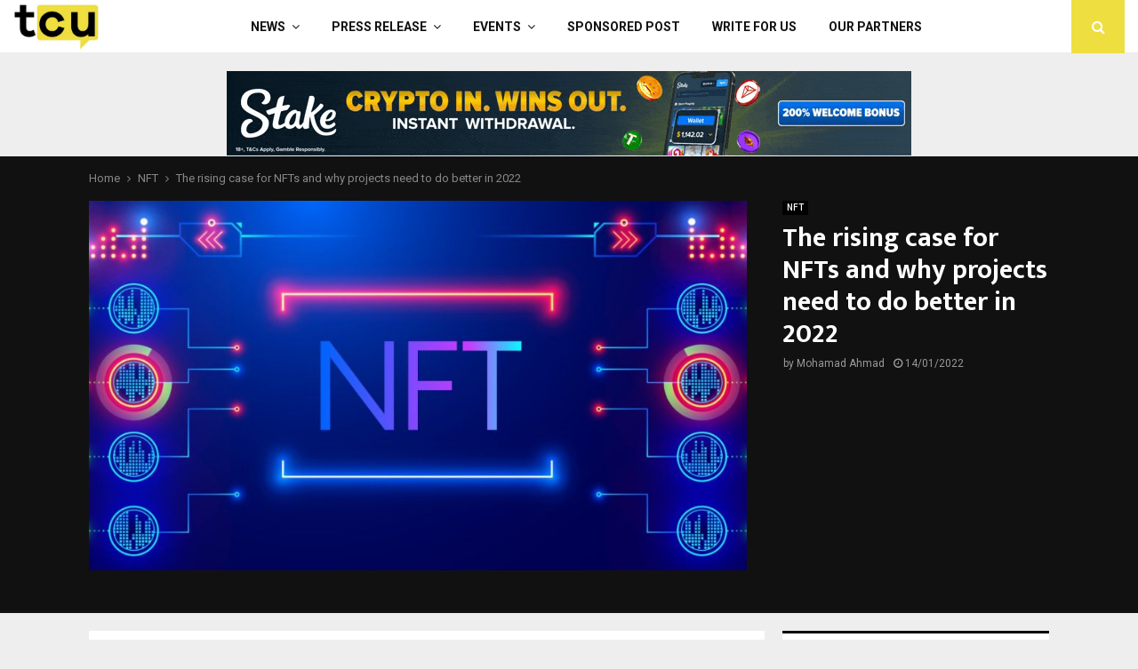

--- FILE ---
content_type: text/html; charset=UTF-8
request_url: https://www.thecryptoupdates.com/the-rising-case-for-nfts-and-why-projects-need-to-do-better-in-2022/
body_size: 36138
content:
<!DOCTYPE html>
<html lang="en-US" prefix="og: https://ogp.me/ns#">
<head>
	<meta charset="UTF-8">
		<meta name="viewport" content="width=device-width, initial-scale=1">
		<link rel="profile" href="http://gmpg.org/xfn/11">
			    <!-- PVC Template -->
    <script type="text/template" id="pvc-stats-view-template">
    <i class="pvc-stats-icon medium" aria-hidden="true"><svg xmlns="http://www.w3.org/2000/svg" version="1.0" viewBox="0 0 502 315" preserveAspectRatio="xMidYMid meet"><g transform="translate(0,332) scale(0.1,-0.1)" fill="" stroke="none"><path d="M2394 3279 l-29 -30 -3 -207 c-2 -182 0 -211 15 -242 39 -76 157 -76 196 0 15 31 17 60 15 243 l-3 209 -33 29 c-26 23 -41 29 -80 29 -41 0 -53 -5 -78 -31z"/><path d="M3085 3251 c-45 -19 -58 -50 -96 -229 -47 -217 -49 -260 -13 -295 52 -53 146 -42 177 20 16 31 87 366 87 410 0 70 -86 122 -155 94z"/><path d="M1751 3234 c-13 -9 -29 -31 -37 -50 -12 -29 -10 -49 21 -204 19 -94 39 -189 45 -210 14 -50 54 -80 110 -80 34 0 48 6 76 34 21 21 34 44 34 59 0 14 -18 113 -40 219 -37 178 -43 195 -70 221 -36 32 -101 37 -139 11z"/><path d="M1163 3073 c-36 -7 -73 -59 -73 -102 0 -56 133 -378 171 -413 34 -32 83 -37 129 -13 70 36 67 87 -16 290 -86 209 -89 214 -129 231 -35 14 -42 15 -82 7z"/><path d="M3689 3066 c-15 -9 -33 -30 -42 -48 -48 -103 -147 -355 -147 -375 0 -98 131 -148 192 -74 13 15 57 108 97 206 80 196 84 226 37 273 -30 30 -99 39 -137 18z"/><path d="M583 2784 c-38 -19 -67 -74 -58 -113 9 -42 211 -354 242 -373 16 -10 45 -18 66 -18 51 0 107 52 107 100 0 39 -1 41 -124 234 -80 126 -108 162 -133 173 -41 17 -61 16 -100 -3z"/><path d="M4250 2784 c-14 -9 -74 -91 -133 -183 -95 -150 -107 -173 -107 -213 0 -55 33 -94 87 -104 67 -13 90 8 211 198 130 202 137 225 78 284 -27 27 -42 34 -72 34 -22 0 -50 -8 -64 -16z"/><path d="M2275 2693 c-553 -48 -1095 -270 -1585 -649 -135 -104 -459 -423 -483 -476 -23 -49 -22 -139 2 -186 73 -142 361 -457 571 -626 285 -228 642 -407 990 -497 242 -63 336 -73 660 -74 310 0 370 5 595 52 535 111 1045 392 1455 803 122 121 250 273 275 326 19 41 19 137 0 174 -41 79 -309 363 -465 492 -447 370 -946 591 -1479 653 -113 14 -422 18 -536 8z m395 -428 c171 -34 330 -124 456 -258 112 -119 167 -219 211 -378 27 -96 24 -300 -5 -401 -72 -255 -236 -447 -474 -557 -132 -62 -201 -76 -368 -76 -167 0 -236 14 -368 76 -213 98 -373 271 -451 485 -162 444 86 934 547 1084 153 49 292 57 452 25z m909 -232 c222 -123 408 -262 593 -441 76 -74 138 -139 138 -144 0 -16 -233 -242 -330 -319 -155 -123 -309 -223 -461 -299 l-81 -41 32 46 c18 26 49 83 70 128 143 306 141 649 -6 957 -25 52 -61 116 -79 142 l-34 47 45 -20 c26 -10 76 -36 113 -56z m-2057 25 c-40 -58 -105 -190 -130 -263 -110 -324 -59 -707 132 -981 25 -35 42 -64 37 -64 -19 0 -241 119 -326 174 -188 122 -406 314 -532 468 l-58 71 108 103 c185 178 428 349 672 473 66 33 121 60 123 61 2 0 -10 -19 -26 -42z"/><path d="M2375 1950 c-198 -44 -350 -190 -395 -379 -18 -76 -8 -221 19 -290 114 -284 457 -406 731 -260 98 52 188 154 231 260 27 69 37 214 19 290 -38 163 -166 304 -326 360 -67 23 -215 33 -279 19z"/></g></svg></i>
	Total Views: <%= total_view %> 	<% if ( today_view > 0 ) { %>
		<span class="views_today">,  <%= today_view %> </span>
	<% } %>
	</span>
	</script>
		    
<!-- Search Engine Optimization by Rank Math - https://rankmath.com/ -->
<title>The rising case for NFTs and why projects need to do better in 2022 - TheCryptoUpdates</title>
<meta name="description" content="The rising case for NFTs and why projects need to do better in 2022 - TheCryptoUpdates"/>
<meta name="robots" content="follow, index, max-snippet:-1, max-video-preview:-1, max-image-preview:large"/>
<link rel="canonical" href="https://www.thecryptoupdates.com/the-rising-case-for-nfts-and-why-projects-need-to-do-better-in-2022/" />
<meta property="og:locale" content="en_US" />
<meta property="og:type" content="article" />
<meta property="og:title" content="The rising case for NFTs and why projects need to do better in 2022 - TheCryptoUpdates" />
<meta property="og:description" content="The rising case for NFTs and why projects need to do better in 2022 - TheCryptoUpdates" />
<meta property="og:url" content="https://www.thecryptoupdates.com/the-rising-case-for-nfts-and-why-projects-need-to-do-better-in-2022/" />
<meta property="article:publisher" content="https://www.facebook.com/thecryptoupdates/" />
<meta property="article:section" content="NFT" />
<meta property="og:image" content="https://www.thecryptoupdates.com/wp-content/uploads/2021/08/nft-e1664984399745.jpg" />
<meta property="og:image:secure_url" content="https://www.thecryptoupdates.com/wp-content/uploads/2021/08/nft-e1664984399745.jpg" />
<meta property="og:image:width" content="900" />
<meta property="og:image:height" content="506" />
<meta property="og:image:alt" content="The Number of NFTs Sold in Q3 Plunged by 60% Compared to Q2" />
<meta property="og:image:type" content="image/jpeg" />
<meta property="article:published_time" content="2022-01-14T23:14:52+05:30" />
<meta name="twitter:card" content="summary_large_image" />
<meta name="twitter:title" content="The rising case for NFTs and why projects need to do better in 2022 - TheCryptoUpdates" />
<meta name="twitter:description" content="The rising case for NFTs and why projects need to do better in 2022 - TheCryptoUpdates" />
<meta name="twitter:site" content="@thecryptupdates" />
<meta name="twitter:creator" content="@thecryptupdates" />
<meta name="twitter:image" content="https://www.thecryptoupdates.com/wp-content/uploads/2021/08/nft-e1664984399745.jpg" />
<meta name="twitter:label1" content="Written by" />
<meta name="twitter:data1" content="Mohamad Ahmad" />
<meta name="twitter:label2" content="Time to read" />
<meta name="twitter:data2" content="3 minutes" />
<script type="application/ld+json" class="rank-math-schema">{"@context":"https://schema.org","@graph":[{"@type":"Organization","@id":"https://www.thecryptoupdates.com/#organization","name":"TheCryptoUpdates","sameAs":["https://www.facebook.com/thecryptoupdates/","https://twitter.com/thecryptupdates","https://www.instagram.com/thecryptoupdates/","https://sg.linkedin.com/company/thecryptoupdates","https://www.pinterest.com/thecryptoupdates/"],"logo":{"@type":"ImageObject","@id":"https://www.thecryptoupdates.com/#logo","url":"https://www.thecryptoupdates.com/wp-content/uploads/2020/01/cropped-tcu.jpg","contentUrl":"https://www.thecryptoupdates.com/wp-content/uploads/2020/01/cropped-tcu.jpg","inLanguage":"en-US","width":"512","height":"512"}},{"@type":"WebSite","@id":"https://www.thecryptoupdates.com/#website","url":"https://www.thecryptoupdates.com","publisher":{"@id":"https://www.thecryptoupdates.com/#organization"},"inLanguage":"en-US"},{"@type":"ImageObject","@id":"https://www.thecryptoupdates.com/wp-content/uploads/2021/08/nft-e1664984399745.jpg","url":"https://www.thecryptoupdates.com/wp-content/uploads/2021/08/nft-e1664984399745.jpg","width":"900","height":"506","caption":"The Number of NFTs Sold in Q3 Plunged by 60% Compared to Q2","inLanguage":"en-US"},{"@type":"WebPage","@id":"https://www.thecryptoupdates.com/the-rising-case-for-nfts-and-why-projects-need-to-do-better-in-2022/#webpage","url":"https://www.thecryptoupdates.com/the-rising-case-for-nfts-and-why-projects-need-to-do-better-in-2022/","name":"The rising case for NFTs and why projects need to do better in 2022 - TheCryptoUpdates","datePublished":"2022-01-14T23:14:52+05:30","dateModified":"2022-01-14T23:14:52+05:30","isPartOf":{"@id":"https://www.thecryptoupdates.com/#website"},"primaryImageOfPage":{"@id":"https://www.thecryptoupdates.com/wp-content/uploads/2021/08/nft-e1664984399745.jpg"},"inLanguage":"en-US"},{"@type":"Person","@id":"https://www.thecryptoupdates.com/author/ahmad/","name":"Mohamad Ahmad","description":"- TheCryptoUpdates","url":"https://www.thecryptoupdates.com/author/ahmad/","image":{"@type":"ImageObject","@id":"https://www.thecryptoupdates.com/wp-content/uploads/2021/11/photo_2020-01-16_12-58-53-150x150.jpg","url":"https://www.thecryptoupdates.com/wp-content/uploads/2021/11/photo_2020-01-16_12-58-53-150x150.jpg","caption":"Mohamad Ahmad","inLanguage":"en-US"},"sameAs":["http://thecryptoupdates.com%20","in/iamahmadk/"],"worksFor":{"@id":"https://www.thecryptoupdates.com/#organization"}},{"@type":"BlogPosting","headline":"The rising case for NFTs and why projects need to do better in 2022 - TheCryptoUpdates","datePublished":"2022-01-14T23:14:52+05:30","dateModified":"2022-01-14T23:14:52+05:30","author":{"@id":"https://www.thecryptoupdates.com/author/ahmad/","name":"Mohamad Ahmad"},"publisher":{"@id":"https://www.thecryptoupdates.com/#organization"},"description":"The rising case for NFTs and why projects need to do better in 2022 - TheCryptoUpdates","name":"The rising case for NFTs and why projects need to do better in 2022 - TheCryptoUpdates","@id":"https://www.thecryptoupdates.com/the-rising-case-for-nfts-and-why-projects-need-to-do-better-in-2022/#richSnippet","isPartOf":{"@id":"https://www.thecryptoupdates.com/the-rising-case-for-nfts-and-why-projects-need-to-do-better-in-2022/#webpage"},"image":{"@id":"https://www.thecryptoupdates.com/wp-content/uploads/2021/08/nft-e1664984399745.jpg"},"inLanguage":"en-US","mainEntityOfPage":{"@id":"https://www.thecryptoupdates.com/the-rising-case-for-nfts-and-why-projects-need-to-do-better-in-2022/#webpage"}}]}</script>
<!-- /Rank Math WordPress SEO plugin -->

<link rel='dns-prefetch' href='//cdnjs.cloudflare.com' />
<link rel='dns-prefetch' href='//fonts.googleapis.com' />
<link rel="alternate" type="application/rss+xml" title="&raquo; Feed" href="https://www.thecryptoupdates.com/feed/" />
<link rel="alternate" title="oEmbed (JSON)" type="application/json+oembed" href="https://www.thecryptoupdates.com/wp-json/oembed/1.0/embed?url=https%3A%2F%2Fwww.thecryptoupdates.com%2Fthe-rising-case-for-nfts-and-why-projects-need-to-do-better-in-2022%2F" />
<link rel="alternate" title="oEmbed (XML)" type="text/xml+oembed" href="https://www.thecryptoupdates.com/wp-json/oembed/1.0/embed?url=https%3A%2F%2Fwww.thecryptoupdates.com%2Fthe-rising-case-for-nfts-and-why-projects-need-to-do-better-in-2022%2F&#038;format=xml" />
<link rel="alternate" type="application/rss+xml" title="&raquo; Stories Feed" href="https://www.thecryptoupdates.com/web-stories/feed/"><style id='wp-img-auto-sizes-contain-inline-css' type='text/css'>
img:is([sizes=auto i],[sizes^="auto," i]){contain-intrinsic-size:3000px 1500px}
/*# sourceURL=wp-img-auto-sizes-contain-inline-css */
</style>
<style id='wp-emoji-styles-inline-css' type='text/css'>

	img.wp-smiley, img.emoji {
		display: inline !important;
		border: none !important;
		box-shadow: none !important;
		height: 1em !important;
		width: 1em !important;
		margin: 0 0.07em !important;
		vertical-align: -0.1em !important;
		background: none !important;
		padding: 0 !important;
	}
/*# sourceURL=wp-emoji-styles-inline-css */
</style>
<style id='wp-block-library-inline-css' type='text/css'>
:root{--wp-block-synced-color:#7a00df;--wp-block-synced-color--rgb:122,0,223;--wp-bound-block-color:var(--wp-block-synced-color);--wp-editor-canvas-background:#ddd;--wp-admin-theme-color:#007cba;--wp-admin-theme-color--rgb:0,124,186;--wp-admin-theme-color-darker-10:#006ba1;--wp-admin-theme-color-darker-10--rgb:0,107,160.5;--wp-admin-theme-color-darker-20:#005a87;--wp-admin-theme-color-darker-20--rgb:0,90,135;--wp-admin-border-width-focus:2px}@media (min-resolution:192dpi){:root{--wp-admin-border-width-focus:1.5px}}.wp-element-button{cursor:pointer}:root .has-very-light-gray-background-color{background-color:#eee}:root .has-very-dark-gray-background-color{background-color:#313131}:root .has-very-light-gray-color{color:#eee}:root .has-very-dark-gray-color{color:#313131}:root .has-vivid-green-cyan-to-vivid-cyan-blue-gradient-background{background:linear-gradient(135deg,#00d084,#0693e3)}:root .has-purple-crush-gradient-background{background:linear-gradient(135deg,#34e2e4,#4721fb 50%,#ab1dfe)}:root .has-hazy-dawn-gradient-background{background:linear-gradient(135deg,#faaca8,#dad0ec)}:root .has-subdued-olive-gradient-background{background:linear-gradient(135deg,#fafae1,#67a671)}:root .has-atomic-cream-gradient-background{background:linear-gradient(135deg,#fdd79a,#004a59)}:root .has-nightshade-gradient-background{background:linear-gradient(135deg,#330968,#31cdcf)}:root .has-midnight-gradient-background{background:linear-gradient(135deg,#020381,#2874fc)}:root{--wp--preset--font-size--normal:16px;--wp--preset--font-size--huge:42px}.has-regular-font-size{font-size:1em}.has-larger-font-size{font-size:2.625em}.has-normal-font-size{font-size:var(--wp--preset--font-size--normal)}.has-huge-font-size{font-size:var(--wp--preset--font-size--huge)}.has-text-align-center{text-align:center}.has-text-align-left{text-align:left}.has-text-align-right{text-align:right}.has-fit-text{white-space:nowrap!important}#end-resizable-editor-section{display:none}.aligncenter{clear:both}.items-justified-left{justify-content:flex-start}.items-justified-center{justify-content:center}.items-justified-right{justify-content:flex-end}.items-justified-space-between{justify-content:space-between}.screen-reader-text{border:0;clip-path:inset(50%);height:1px;margin:-1px;overflow:hidden;padding:0;position:absolute;width:1px;word-wrap:normal!important}.screen-reader-text:focus{background-color:#ddd;clip-path:none;color:#444;display:block;font-size:1em;height:auto;left:5px;line-height:normal;padding:15px 23px 14px;text-decoration:none;top:5px;width:auto;z-index:100000}html :where(.has-border-color){border-style:solid}html :where([style*=border-top-color]){border-top-style:solid}html :where([style*=border-right-color]){border-right-style:solid}html :where([style*=border-bottom-color]){border-bottom-style:solid}html :where([style*=border-left-color]){border-left-style:solid}html :where([style*=border-width]){border-style:solid}html :where([style*=border-top-width]){border-top-style:solid}html :where([style*=border-right-width]){border-right-style:solid}html :where([style*=border-bottom-width]){border-bottom-style:solid}html :where([style*=border-left-width]){border-left-style:solid}html :where(img[class*=wp-image-]){height:auto;max-width:100%}:where(figure){margin:0 0 1em}html :where(.is-position-sticky){--wp-admin--admin-bar--position-offset:var(--wp-admin--admin-bar--height,0px)}@media screen and (max-width:600px){html :where(.is-position-sticky){--wp-admin--admin-bar--position-offset:0px}}

/*# sourceURL=wp-block-library-inline-css */
</style><style id='global-styles-inline-css' type='text/css'>
:root{--wp--preset--aspect-ratio--square: 1;--wp--preset--aspect-ratio--4-3: 4/3;--wp--preset--aspect-ratio--3-4: 3/4;--wp--preset--aspect-ratio--3-2: 3/2;--wp--preset--aspect-ratio--2-3: 2/3;--wp--preset--aspect-ratio--16-9: 16/9;--wp--preset--aspect-ratio--9-16: 9/16;--wp--preset--color--black: #000000;--wp--preset--color--cyan-bluish-gray: #abb8c3;--wp--preset--color--white: #ffffff;--wp--preset--color--pale-pink: #f78da7;--wp--preset--color--vivid-red: #cf2e2e;--wp--preset--color--luminous-vivid-orange: #ff6900;--wp--preset--color--luminous-vivid-amber: #fcb900;--wp--preset--color--light-green-cyan: #7bdcb5;--wp--preset--color--vivid-green-cyan: #00d084;--wp--preset--color--pale-cyan-blue: #8ed1fc;--wp--preset--color--vivid-cyan-blue: #0693e3;--wp--preset--color--vivid-purple: #9b51e0;--wp--preset--gradient--vivid-cyan-blue-to-vivid-purple: linear-gradient(135deg,rgb(6,147,227) 0%,rgb(155,81,224) 100%);--wp--preset--gradient--light-green-cyan-to-vivid-green-cyan: linear-gradient(135deg,rgb(122,220,180) 0%,rgb(0,208,130) 100%);--wp--preset--gradient--luminous-vivid-amber-to-luminous-vivid-orange: linear-gradient(135deg,rgb(252,185,0) 0%,rgb(255,105,0) 100%);--wp--preset--gradient--luminous-vivid-orange-to-vivid-red: linear-gradient(135deg,rgb(255,105,0) 0%,rgb(207,46,46) 100%);--wp--preset--gradient--very-light-gray-to-cyan-bluish-gray: linear-gradient(135deg,rgb(238,238,238) 0%,rgb(169,184,195) 100%);--wp--preset--gradient--cool-to-warm-spectrum: linear-gradient(135deg,rgb(74,234,220) 0%,rgb(151,120,209) 20%,rgb(207,42,186) 40%,rgb(238,44,130) 60%,rgb(251,105,98) 80%,rgb(254,248,76) 100%);--wp--preset--gradient--blush-light-purple: linear-gradient(135deg,rgb(255,206,236) 0%,rgb(152,150,240) 100%);--wp--preset--gradient--blush-bordeaux: linear-gradient(135deg,rgb(254,205,165) 0%,rgb(254,45,45) 50%,rgb(107,0,62) 100%);--wp--preset--gradient--luminous-dusk: linear-gradient(135deg,rgb(255,203,112) 0%,rgb(199,81,192) 50%,rgb(65,88,208) 100%);--wp--preset--gradient--pale-ocean: linear-gradient(135deg,rgb(255,245,203) 0%,rgb(182,227,212) 50%,rgb(51,167,181) 100%);--wp--preset--gradient--electric-grass: linear-gradient(135deg,rgb(202,248,128) 0%,rgb(113,206,126) 100%);--wp--preset--gradient--midnight: linear-gradient(135deg,rgb(2,3,129) 0%,rgb(40,116,252) 100%);--wp--preset--font-size--small: 14px;--wp--preset--font-size--medium: 20px;--wp--preset--font-size--large: 32px;--wp--preset--font-size--x-large: 42px;--wp--preset--font-size--normal: 16px;--wp--preset--font-size--huge: 42px;--wp--preset--spacing--20: 0.44rem;--wp--preset--spacing--30: 0.67rem;--wp--preset--spacing--40: 1rem;--wp--preset--spacing--50: 1.5rem;--wp--preset--spacing--60: 2.25rem;--wp--preset--spacing--70: 3.38rem;--wp--preset--spacing--80: 5.06rem;--wp--preset--shadow--natural: 6px 6px 9px rgba(0, 0, 0, 0.2);--wp--preset--shadow--deep: 12px 12px 50px rgba(0, 0, 0, 0.4);--wp--preset--shadow--sharp: 6px 6px 0px rgba(0, 0, 0, 0.2);--wp--preset--shadow--outlined: 6px 6px 0px -3px rgb(255, 255, 255), 6px 6px rgb(0, 0, 0);--wp--preset--shadow--crisp: 6px 6px 0px rgb(0, 0, 0);}:where(.is-layout-flex){gap: 0.5em;}:where(.is-layout-grid){gap: 0.5em;}body .is-layout-flex{display: flex;}.is-layout-flex{flex-wrap: wrap;align-items: center;}.is-layout-flex > :is(*, div){margin: 0;}body .is-layout-grid{display: grid;}.is-layout-grid > :is(*, div){margin: 0;}:where(.wp-block-columns.is-layout-flex){gap: 2em;}:where(.wp-block-columns.is-layout-grid){gap: 2em;}:where(.wp-block-post-template.is-layout-flex){gap: 1.25em;}:where(.wp-block-post-template.is-layout-grid){gap: 1.25em;}.has-black-color{color: var(--wp--preset--color--black) !important;}.has-cyan-bluish-gray-color{color: var(--wp--preset--color--cyan-bluish-gray) !important;}.has-white-color{color: var(--wp--preset--color--white) !important;}.has-pale-pink-color{color: var(--wp--preset--color--pale-pink) !important;}.has-vivid-red-color{color: var(--wp--preset--color--vivid-red) !important;}.has-luminous-vivid-orange-color{color: var(--wp--preset--color--luminous-vivid-orange) !important;}.has-luminous-vivid-amber-color{color: var(--wp--preset--color--luminous-vivid-amber) !important;}.has-light-green-cyan-color{color: var(--wp--preset--color--light-green-cyan) !important;}.has-vivid-green-cyan-color{color: var(--wp--preset--color--vivid-green-cyan) !important;}.has-pale-cyan-blue-color{color: var(--wp--preset--color--pale-cyan-blue) !important;}.has-vivid-cyan-blue-color{color: var(--wp--preset--color--vivid-cyan-blue) !important;}.has-vivid-purple-color{color: var(--wp--preset--color--vivid-purple) !important;}.has-black-background-color{background-color: var(--wp--preset--color--black) !important;}.has-cyan-bluish-gray-background-color{background-color: var(--wp--preset--color--cyan-bluish-gray) !important;}.has-white-background-color{background-color: var(--wp--preset--color--white) !important;}.has-pale-pink-background-color{background-color: var(--wp--preset--color--pale-pink) !important;}.has-vivid-red-background-color{background-color: var(--wp--preset--color--vivid-red) !important;}.has-luminous-vivid-orange-background-color{background-color: var(--wp--preset--color--luminous-vivid-orange) !important;}.has-luminous-vivid-amber-background-color{background-color: var(--wp--preset--color--luminous-vivid-amber) !important;}.has-light-green-cyan-background-color{background-color: var(--wp--preset--color--light-green-cyan) !important;}.has-vivid-green-cyan-background-color{background-color: var(--wp--preset--color--vivid-green-cyan) !important;}.has-pale-cyan-blue-background-color{background-color: var(--wp--preset--color--pale-cyan-blue) !important;}.has-vivid-cyan-blue-background-color{background-color: var(--wp--preset--color--vivid-cyan-blue) !important;}.has-vivid-purple-background-color{background-color: var(--wp--preset--color--vivid-purple) !important;}.has-black-border-color{border-color: var(--wp--preset--color--black) !important;}.has-cyan-bluish-gray-border-color{border-color: var(--wp--preset--color--cyan-bluish-gray) !important;}.has-white-border-color{border-color: var(--wp--preset--color--white) !important;}.has-pale-pink-border-color{border-color: var(--wp--preset--color--pale-pink) !important;}.has-vivid-red-border-color{border-color: var(--wp--preset--color--vivid-red) !important;}.has-luminous-vivid-orange-border-color{border-color: var(--wp--preset--color--luminous-vivid-orange) !important;}.has-luminous-vivid-amber-border-color{border-color: var(--wp--preset--color--luminous-vivid-amber) !important;}.has-light-green-cyan-border-color{border-color: var(--wp--preset--color--light-green-cyan) !important;}.has-vivid-green-cyan-border-color{border-color: var(--wp--preset--color--vivid-green-cyan) !important;}.has-pale-cyan-blue-border-color{border-color: var(--wp--preset--color--pale-cyan-blue) !important;}.has-vivid-cyan-blue-border-color{border-color: var(--wp--preset--color--vivid-cyan-blue) !important;}.has-vivid-purple-border-color{border-color: var(--wp--preset--color--vivid-purple) !important;}.has-vivid-cyan-blue-to-vivid-purple-gradient-background{background: var(--wp--preset--gradient--vivid-cyan-blue-to-vivid-purple) !important;}.has-light-green-cyan-to-vivid-green-cyan-gradient-background{background: var(--wp--preset--gradient--light-green-cyan-to-vivid-green-cyan) !important;}.has-luminous-vivid-amber-to-luminous-vivid-orange-gradient-background{background: var(--wp--preset--gradient--luminous-vivid-amber-to-luminous-vivid-orange) !important;}.has-luminous-vivid-orange-to-vivid-red-gradient-background{background: var(--wp--preset--gradient--luminous-vivid-orange-to-vivid-red) !important;}.has-very-light-gray-to-cyan-bluish-gray-gradient-background{background: var(--wp--preset--gradient--very-light-gray-to-cyan-bluish-gray) !important;}.has-cool-to-warm-spectrum-gradient-background{background: var(--wp--preset--gradient--cool-to-warm-spectrum) !important;}.has-blush-light-purple-gradient-background{background: var(--wp--preset--gradient--blush-light-purple) !important;}.has-blush-bordeaux-gradient-background{background: var(--wp--preset--gradient--blush-bordeaux) !important;}.has-luminous-dusk-gradient-background{background: var(--wp--preset--gradient--luminous-dusk) !important;}.has-pale-ocean-gradient-background{background: var(--wp--preset--gradient--pale-ocean) !important;}.has-electric-grass-gradient-background{background: var(--wp--preset--gradient--electric-grass) !important;}.has-midnight-gradient-background{background: var(--wp--preset--gradient--midnight) !important;}.has-small-font-size{font-size: var(--wp--preset--font-size--small) !important;}.has-medium-font-size{font-size: var(--wp--preset--font-size--medium) !important;}.has-large-font-size{font-size: var(--wp--preset--font-size--large) !important;}.has-x-large-font-size{font-size: var(--wp--preset--font-size--x-large) !important;}
/*# sourceURL=global-styles-inline-css */
</style>

<style id='classic-theme-styles-inline-css' type='text/css'>
/*! This file is auto-generated */
.wp-block-button__link{color:#fff;background-color:#32373c;border-radius:9999px;box-shadow:none;text-decoration:none;padding:calc(.667em + 2px) calc(1.333em + 2px);font-size:1.125em}.wp-block-file__button{background:#32373c;color:#fff;text-decoration:none}
/*# sourceURL=/wp-includes/css/classic-themes.min.css */
</style>
<link rel='stylesheet' id='chain-wire-css' href='https://www.thecryptoupdates.com/wp-content/plugins/chainwire-integration/public/css/chainwire-public.css?ver=1.0.27' type='text/css' media='all' />
<link rel='stylesheet' id='css_frontend_developress-css' href='https://www.thecryptoupdates.com/wp-content/plugins/developress-sticky-footer-bar/css/css-frontend.css?ver=1.0' type='text/css' media='all' />
<link rel='stylesheet' id='font_awesome_css-css' href='https://cdnjs.cloudflare.com/ajax/libs/font-awesome/5.15.3/css/all.min.css?ver=5.15.3' type='text/css' media='all' />
<link rel='stylesheet' id='a3-pvc-style-css' href='https://www.thecryptoupdates.com/wp-content/plugins/page-views-count/assets/css/style.min.css?ver=2.8.7' type='text/css' media='all' />
<link rel='stylesheet' id='pencisc-css' href='https://www.thecryptoupdates.com/wp-content/plugins/penci-framework/assets/css/single-shortcode.css?ver=6.9' type='text/css' media='all' />
<link rel='stylesheet' id='penci-oswald-css' href='//fonts.googleapis.com/css?family=Oswald%3A400&#038;ver=6.9' type='text/css' media='all' />
<link rel='stylesheet' id='penci-font-awesome-css' href='https://www.thecryptoupdates.com/wp-content/themes/pennews/css/font-awesome.min.css?ver=4.5.2' type='text/css' media='all' />
<link rel='stylesheet' id='penci-fonts-css' href='//fonts.googleapis.com/css?family=Roboto%3A300%2C300italic%2C400%2C400italic%2C500%2C500italic%2C700%2C700italic%2C800%2C800italic%7CMukta+Vaani%3A300%2C300italic%2C400%2C400italic%2C500%2C500italic%2C700%2C700italic%2C800%2C800italic%7COswald%3A300%2C300italic%2C400%2C400italic%2C500%2C500italic%2C700%2C700italic%2C800%2C800italic%7CTeko%3A300%2C300italic%2C400%2C400italic%2C500%2C500italic%2C700%2C700italic%2C800%2C800italic%3A300%2C300italic%2C400%2C400italic%2C500%2C500italic%2C700%2C700italic%2C800%2C800italic%26subset%3Dcyrillic%2Ccyrillic-ext%2Cgreek%2Cgreek-ext%2Clatin-ext' type='text/css' media='all' />
<link rel='stylesheet' id='penci-portfolio-css' href='https://www.thecryptoupdates.com/wp-content/themes/pennews/css/portfolio.css?ver=6.7.4' type='text/css' media='all' />
<link rel='stylesheet' id='penci-recipe-css' href='https://www.thecryptoupdates.com/wp-content/themes/pennews/css/recipe.css?ver=6.7.4' type='text/css' media='all' />
<link rel='stylesheet' id='penci-review-css' href='https://www.thecryptoupdates.com/wp-content/themes/pennews/css/review.css?ver=6.7.4' type='text/css' media='all' />
<link rel='stylesheet' id='penci-style-css' href='https://www.thecryptoupdates.com/wp-content/themes/pennews/style.css?ver=6.7.4' type='text/css' media='all' />
<style id='penci-style-inline-css' type='text/css'>
.penci-block-vc.style-title-13:not(.footer-widget).style-title-center .penci-block-heading {border-right: 10px solid transparent; border-left: 10px solid transparent; }.site-branding h1, .site-branding h2 {margin: 0;}.penci-schema-markup { display: none !important; }.penci-entry-media .twitter-video { max-width: none !important; margin: 0 !important; }.penci-entry-media .fb-video { margin-bottom: 0; }.penci-entry-media .post-format-meta > iframe { vertical-align: top; }.penci-single-style-6 .penci-entry-media-top.penci-video-format-dailymotion:after, .penci-single-style-6 .penci-entry-media-top.penci-video-format-facebook:after, .penci-single-style-6 .penci-entry-media-top.penci-video-format-vimeo:after, .penci-single-style-6 .penci-entry-media-top.penci-video-format-twitter:after, .penci-single-style-7 .penci-entry-media-top.penci-video-format-dailymotion:after, .penci-single-style-7 .penci-entry-media-top.penci-video-format-facebook:after, .penci-single-style-7 .penci-entry-media-top.penci-video-format-vimeo:after, .penci-single-style-7 .penci-entry-media-top.penci-video-format-twitter:after { content: none; } .penci-single-style-5 .penci-entry-media.penci-video-format-dailymotion:after, .penci-single-style-5 .penci-entry-media.penci-video-format-facebook:after, .penci-single-style-5 .penci-entry-media.penci-video-format-vimeo:after, .penci-single-style-5 .penci-entry-media.penci-video-format-twitter:after { content: none; }@media screen and (max-width: 960px) { .penci-insta-thumb ul.thumbnails.penci_col_5 li, .penci-insta-thumb ul.thumbnails.penci_col_6 li { width: 33.33% !important; } .penci-insta-thumb ul.thumbnails.penci_col_7 li, .penci-insta-thumb ul.thumbnails.penci_col_8 li, .penci-insta-thumb ul.thumbnails.penci_col_9 li, .penci-insta-thumb ul.thumbnails.penci_col_10 li { width: 25% !important; } }.site-header.header--s12 .penci-menu-toggle-wapper,.site-header.header--s12 .header__social-search { flex: 1; }.site-header.header--s5 .site-branding {  padding-right: 0;margin-right: 40px; }.penci-block_37 .penci_post-meta { padding-top: 8px; }.penci-block_37 .penci-post-excerpt + .penci_post-meta { padding-top: 0; }.penci-hide-text-votes { display: none; }.penci-usewr-review {  border-top: 1px solid #ececec; }.penci-review-score {top: 5px; position: relative; }.penci-social-counter.penci-social-counter--style-3 .penci-social__empty a, .penci-social-counter.penci-social-counter--style-4 .penci-social__empty a, .penci-social-counter.penci-social-counter--style-5 .penci-social__empty a, .penci-social-counter.penci-social-counter--style-6 .penci-social__empty a { display: flex; justify-content: center; align-items: center; }.penci-block-error { padding: 0 20px 20px; }@media screen and (min-width: 1240px){ .penci_dis_padding_bw .penci-content-main.penci-col-4:nth-child(3n+2) { padding-right: 15px; padding-left: 15px; }}.bos_searchbox_widget_class.penci-vc-column-1 #flexi_searchbox #b_searchboxInc .b_submitButton_wrapper{ padding-top: 10px; padding-bottom: 10px; }.mfp-image-holder .mfp-close, .mfp-iframe-holder .mfp-close { background: transparent; border-color: transparent; }.site-content,.penci-page-style-1 .site-content, 
		.page-template-full-width.penci-block-pagination .site-content,
		.penci-page-style-2 .site-content, .penci-single-style-1 .site-content, 
		.penci-single-style-2 .site-content,.penci-page-style-3 .site-content,
		.penci-single-style-3 .site-content{ margin-top:40px; }.site-content, .page-template-full-width.penci-block-pagination .site-content{ margin-bottom:20px; }.penci-vc_two-sidebar.penci-vc_2sidebar-content.penci-container .penci-wide-content,.penci-vc_two-sidebar.penci-vc_2sidebar-content.penci-container-fluid  .penci-wide-content,.penci-vc_two-sidebar.penci-vc_content-2sidebar.penci-container .penci-wide-content,.penci-vc_two-sidebar.penci-vc_content-2sidebar.penci-container-fluid .penci-wide-content {padding-left: 0 !important;padding-right: 0 !important;}@media screen and (min-width: 1240px){
		.two-sidebar .site-main .penci-container .penci-wide-content,
		.penci-vc_two-sidebar.penci-container .penci-wide-content,
		.penci-vc_two-sidebar.penci-container-fluid .penci-wide-content{ padding-left: 20px!important; padding-right:20px!important;  }}@media screen and (min-width: 1240px){
		 .penci-vc_sidebar-left .penci-content-main,
		 .penci-container-width-1400 .penci-con_innner-sidebar-left .penci_column_inner-main, 
		 .sidebar-left .site-main .penci-wide-content{ padding-left:20px !important;padding-right: 0 !important; }}@media screen and (min-width: 1240px){ 
		 .penci-vc_sidebar-right .penci-content-main,
		 .sidebar-right .site-main .penci-wide-content,
		 .penci-container-width-1400 .penci-con_innner-sidebar-right .penci_column_inner-main { padding-right:20px !important; padding-left:0 !important; }}@media screen and (min-width: 1240px){  .penci-container__content .penci-col-6:nth-child(2n+1), .penci-two-column .penci-container__content .penci-two-column-item:nth-child(2n+1){ padding-right:10px !important; }}@media screen and (min-width: 1240px){  .penci-container__content .penci-col-6:nth-child(2n+2), .penci-two-column .penci-container__content .penci-two-column-item:nth-child(2n+2){ padding-left:10px !important; }}@media screen and (min-width: 1240px){  .penci-container__content .penci-col-4:nth-child(3n+1){ padding-right:10px !important; }}@media screen and (min-width: 1240px){  .penci-container__content .penci-col-4:nth-child(3n+2){ padding-left:10px !important; padding-right:10px !important; }}@media screen and (min-width: 1240px){  .penci-container__content .penci-col-4:nth-child(3n+3){ padding-left:10px !important; }}@media screen and (min-width: 1240px){  .penci-container__content .penci-col-3:nth-child(4n+1){ padding-right:10px !important; }}@media screen and (min-width: 1240px){  .penci-container__content .penci-col-3:nth-child(4n+2),
		.penci-container__content .penci-col-3:nth-child(4n+3){ padding-left:10px !important; padding-right:10px !important; }}@media screen and (min-width: 1240px){  .penci-container__content .penci-col-3:nth-child(4n+4){ padding-left:10px !important; }}@media screen and (min-width: 1240px) {.penci-recipe-index-wrap .penci-recipe-index .penci-recipe-index-item {padding-left: 10px !important;padding-right: 10px !important;}}@media screen and (min-width: 1240px){ 
		 .penci-vc_two-sidebar.penci-vc_content-2sidebar.penci-container .penci-wide-content,
		 .penci-vc_two-sidebar.penci-vc_content-2sidebar.penci-container-fluid .penci-wide-content,
		 .penci-vc_two-sidebar.penci-vc_2sidebar-content.penci-container .penci-wide-content,
		 .penci-vc_two-sidebar.penci-vc_2sidebar-content.penci-container-fluid .penci-wide-content{ max-width: calc( 100% - 640px) !important; }}@media screen and (min-width: 1240px){ 
		 .penci-container-1080.penci-vc_two-sidebar .penci-content-main, 
		 .penci-container-width-1080.penci-vc_two-sidebar .penci-content-main{ max-width: calc( 100% - 640px) !important; }}@media screen and (min-width: 1240px){ .penci-vc_two-sidebar.penci-vc_content-2sidebar.penci-container .widget-area-2,
		 .penci-vc_two-sidebar.penci-vc_content-2sidebar.penci-container-fluid .widget-area-2,
		 .penci-vc_two-sidebar.penci-vc_content-2sidebar.penci-container .widget-area-1, 
		 .penci-vc_two-sidebar.penci-vc_content-2sidebar.penci-container-fluid .widget-area-1{  padding-left:20px !important; width: 320px !important; }}@media screen and (min-width: 1240px){ .penci-vc_two-sidebar.penci-vc_2sidebar-content.penci-container .widget-area-2,
		 .penci-vc_two-sidebar.penci-vc_2sidebar-content.penci-container-fluid .widget-area-2,
		 .penci-vc_two-sidebar.penci-vc_2sidebar-content.penci-container .widget-area-1, 
		 .penci-vc_two-sidebar.penci-vc_2sidebar-content.penci-container-fluid .widget-area-1{  padding-right:20px !important; width: 320px !important; }}.main-navigation a,.mobile-sidebar .primary-menu-mobile li a, .penci-menu-hbg .primary-menu-mobile li a{ font-weight: 700; }.penci-post-related .item-related h4{ font-size:15px; }.penci-block-vc-pag  .penci-archive__list_posts .penci-post-item .entry-title{ font-size:20px; }.penci-portfolio-wrap{ margin-left: 0px; margin-right: 0px; }.penci-portfolio-wrap .portfolio-item{ padding-left: 0px; padding-right: 0px; margin-bottom:0px; }@media( min-width: 768px ) {.penci-sidebar-widgets .penci-block-vc.widget, .penci_dis_padding_bw .penci-sidebar-widgets .penci-block-vc.widget { margin-bottom:20px; } }.footer__logo a,.footer__logo img{ max-width:150px;}.penci-popup-login-register .penci-login-container{ background-image:url(https://www.thecryptoupdates.com/wp-content/uploads/2017/11/bg-login-compressor.jpg);background-position:center;background-color:#3f51b5; }.penci-popup-login-register h4{ color:#ffffff ; }.penci-popup-login-register .penci-login-container{ color:#f5f5f5 ; }.penci-login-container .penci-login input[type="text"], .penci-login-container .penci-login input[type=password], .penci-login-container .penci-login input[type="submit"], .penci-login-container .penci-login input[type="email"]{ color:#ffffff ; }.penci-popup-login-register .penci-login-container .penci-login input[type="text"]::-webkit-input-placeholder,.penci-popup-login-register .penci-login-container .penci-login input[type=password]::-webkit-input-placeholder,.penci-popup-login-register .penci-login-container .penci-login input[type="submit"]::-webkit-input-placeholder,.penci-popup-login-register .penci-login-container .penci-login input[type="email"]::-webkit-input-placeholder{ color:#ffffff !important; }.penci-popup-login-register .penci-login-container .penci-login input[type="text"]::-moz-placeholder,.penci-popup-login-register .penci-login-container .penci-login input[type=password]::-moz-placeholder,.penci-popup-login-register .penci-login-container .penci-login input[type="submit"]::-moz-placeholder,.penci-popup-login-register .penci-login-container .penci-login input[type="email"]::-moz-placeholder{ color:#ffffff !important; }.penci-popup-login-register .penci-login-container .penci-login input[type="text"]:-ms-input-placeholder,.penci-popup-login-register .penci-login-container .penci-login input[type=password]:-ms-input-placeholder,.penci-popup-login-register .penci-login-container .penci-login input[type="submit"]:-ms-input-placeholder,.penci-popup-login-register .penci-login-container .penci-login input[type="email"]:-ms-input-placeholder{ color:#ffffff !important; }.penci-popup-login-register .penci-login-container .penci-login input[type="text"]:-moz-placeholder,.penci-popup-login-register .penci-login-container .penci-login input[type=password]:-moz-placeholder,.penci-popup-login-register .penci-login-container .penci-login input[type="submit"]:-moz-placeholder,.penci-popup-login-register .penci-login-container .penci-login input[type="email"]:-moz-placeholder { color:#ffffff !important; }.penci-popup-login-register .penci-login-container .penci-login input[type="text"],
		 .penci-popup-login-register .penci-login-container .penci-login input[type=password],
		 .penci-popup-login-register .penci-login-container .penci-login input[type="submit"],
		 .penci-popup-login-register .penci-login-container .penci-login input[type="email"]{ border-color:#3a66b9 ; }.penci-popup-login-register .penci-login-container a{ color:#ffffff ; }.penci-popup-login-register .penci-login-container a:hover{ color:#ffffff ; }.penci-popup-login-register .penci-login-container .penci-login input[type="submit"]:hover{ background-color:#313131 ; }#main .widget .tagcloud a{ }#main .widget .tagcloud a:hover{}.site-footer{ background-color:#000000 ; }.footer__sidebars + .footer__bottom .footer__bottom_container:before{ background-color:#212121 ; }.footer__sidebars .woocommerce.widget_shopping_cart .total,.footer__sidebars .woocommerce.widget_product_search input[type="search"],.footer__sidebars .woocommerce ul.cart_list li,.footer__sidebars .woocommerce ul.product_list_widget li,.site-footer .penci-recent-rv,.site-footer .penci-block_6 .penci-post-item,.site-footer .penci-block_10 .penci-post-item,.site-footer .penci-block_11 .block11_first_item, .site-footer .penci-block_11 .penci-post-item,.site-footer .penci-block_15 .penci-post-item,.site-footer .widget select,.footer__sidebars .woocommerce-product-details__short-description th,.footer__sidebars .woocommerce-product-details__short-description td,.site-footer .widget.widget_recent_entries li, .site-footer .widget.widget_recent_comments li, .site-footer .widget.widget_meta li,.site-footer input[type="text"], .site-footer input[type="email"],.site-footer input[type="url"], .site-footer input[type="password"],.site-footer input[type="search"], .site-footer input[type="number"],.site-footer input[type="tel"], .site-footer input[type="range"],.site-footer input[type="date"], .site-footer input[type="month"],.site-footer input[type="week"],.site-footer input[type="time"],.site-footer input[type="datetime"],.site-footer input[type="datetime-local"],.site-footer .widget .tagcloud a,.site-footer input[type="color"], .site-footer textarea{ border-color:#212121 ; }.site-footer select,.site-footer .woocommerce .woocommerce-product-search input[type="search"]{ border-color:#212121 ; }.site-footer .penci-block-vc .penci-block-heading,.footer-instagram h4.footer-instagram-title{ border-color:#212121 ; }.footer__copyright_menu{ background-color:#0b0b0b ; }
/*# sourceURL=penci-style-inline-css */
</style>
<link rel='stylesheet' id='tablepress-default-css' href='https://www.thecryptoupdates.com/wp-content/plugins/tablepress/css/build/default.css?ver=3.2.6' type='text/css' media='all' />
<link rel='stylesheet' id='a3pvc-css' href='//www.thecryptoupdates.com/wp-content/uploads/sass/pvc.min.css?ver=1760771751' type='text/css' media='all' />
<script type="text/javascript" src="https://www.thecryptoupdates.com/wp-includes/js/jquery/jquery.min.js?ver=3.7.1" id="jquery-core-js"></script>
<script type="text/javascript" src="https://www.thecryptoupdates.com/wp-includes/js/jquery/jquery-migrate.min.js?ver=3.4.1" id="jquery-migrate-js"></script>
<script type="text/javascript" src="https://www.thecryptoupdates.com/wp-includes/js/underscore.min.js?ver=1.13.7" id="underscore-js"></script>
<script type="text/javascript" src="https://www.thecryptoupdates.com/wp-includes/js/backbone.min.js?ver=1.6.0" id="backbone-js"></script>
<script type="text/javascript" id="a3-pvc-backbone-js-extra">
/* <![CDATA[ */
var pvc_vars = {"rest_api_url":"https://www.thecryptoupdates.com/wp-json/pvc/v1","ajax_url":"https://www.thecryptoupdates.com/wp-admin/admin-ajax.php","security":"1e1eb797db","ajax_load_type":"rest_api"};
//# sourceURL=a3-pvc-backbone-js-extra
/* ]]> */
</script>
<script type="text/javascript" src="https://www.thecryptoupdates.com/wp-content/plugins/page-views-count/assets/js/pvc.backbone.min.js?ver=2.8.7" id="a3-pvc-backbone-js"></script>
<link rel="EditURI" type="application/rsd+xml" title="RSD" href="https://www.thecryptoupdates.com/xmlrpc.php?rsd" />
<meta name="generator" content="WordPress 6.9" />
<link rel='shortlink' href='https://www.thecryptoupdates.com/?p=18930' />
<meta name="coinzilla" content="9d66a0f8dc4c4aaf607ba5cc9382ba81" />
<meta name="ahrefs-site-verification" content="6d66b18757c02c2cd3b1a3acb83829a3b73622c25ea98a5de613f9a3d77f4c31">
<meta name="google-site-verification" content="SmsRP3Q1Uhn_wGm5F9TO5Z63cFvJHn2VwbtRCI4DXMg" />
<meta name="google-site-verification" content="436z_-2x3Pt7xPJ-hAV4uXZVgL-wJca7U9jjJkyhoWQ" />
<meta name="google-site-verification" content="xYnJMXofkqdhF-7AwcTPuQc605dIXmoN295YKNo2GFo" />
<meta name="rankz-verification" content="nzXFieARMMNgddms">
<!-- Google Tag Manager -->
<script>(function(w,d,s,l,i){w[l]=w[l]||[];w[l].push({'gtm.start':
new Date().getTime(),event:'gtm.js'});var f=d.getElementsByTagName(s)[0],
j=d.createElement(s),dl=l!='dataLayer'?'&l='+l:'';j.async=true;j.src=
'https://www.googletagmanager.com/gtm.js?id='+i+dl;f.parentNode.insertBefore(j,f);
})(window,document,'script','dataLayer','GTM-PSJXXRS');</script>
<!-- End Google Tag Manager -->
<meta name="google-site-verification" content="EjUNGaO7N1aAcpDEvbk4dXi1c_i4EIeZd8D-TwjTcBA" />
<meta name="clarity-site-verification" content="4ad7a1e7-a4d8-4525-bc6d-23fc921f0a21" /><script>
var portfolioDataJs = portfolioDataJs || [];
var penciBlocksArray=[];
var PENCILOCALCACHE = {};
		(function () {
				"use strict";
		
				PENCILOCALCACHE = {
					data: {},
					remove: function ( ajaxFilterItem ) {
						delete PENCILOCALCACHE.data[ajaxFilterItem];
					},
					exist: function ( ajaxFilterItem ) {
						return PENCILOCALCACHE.data.hasOwnProperty( ajaxFilterItem ) && PENCILOCALCACHE.data[ajaxFilterItem] !== null;
					},
					get: function ( ajaxFilterItem ) {
						return PENCILOCALCACHE.data[ajaxFilterItem];
					},
					set: function ( ajaxFilterItem, cachedData ) {
						PENCILOCALCACHE.remove( ajaxFilterItem );
						PENCILOCALCACHE.data[ajaxFilterItem] = cachedData;
					}
				};
			}
		)();function penciBlock() {
		    this.atts_json = '';
		    this.content = '';
		}</script>
		<style type="text/css">
																										</style>
				<style type="text/css">
																																													
					</style>
		<script type="application/ld+json">{
    "@context": "http:\/\/schema.org\/",
    "@type": "WebSite",
    "name": "TheCryptoUpdates",
    "alternateName": "Find Latest Crypto Updates In One Go!",
    "url": "https:\/\/www.thecryptoupdates.com\/"
}</script><script type="application/ld+json">{
    "@context": "http:\/\/schema.org\/",
    "@type": "WPSideBar",
    "name": "Sidebar Right",
    "alternateName": "Add widgets here to display them on blog and single",
    "url": "https:\/\/www.thecryptoupdates.com\/the-rising-case-for-nfts-and-why-projects-need-to-do-better-in-2022"
}</script><script type="application/ld+json">{
    "@context": "http:\/\/schema.org\/",
    "@type": "WPSideBar",
    "name": "Sidebar Left",
    "alternateName": "Add widgets here to display them on page",
    "url": "https:\/\/www.thecryptoupdates.com\/the-rising-case-for-nfts-and-why-projects-need-to-do-better-in-2022"
}</script><script type="application/ld+json">{
    "@context": "http:\/\/schema.org\/",
    "@type": "WPSideBar",
    "name": "Footer Column #1",
    "alternateName": "Add widgets here to display them in the first column of the footer",
    "url": "https:\/\/www.thecryptoupdates.com\/the-rising-case-for-nfts-and-why-projects-need-to-do-better-in-2022"
}</script><script type="application/ld+json">{
    "@context": "http:\/\/schema.org\/",
    "@type": "WPSideBar",
    "name": "Footer Column #2",
    "alternateName": "Add widgets here to display them in the second column of the footer",
    "url": "https:\/\/www.thecryptoupdates.com\/the-rising-case-for-nfts-and-why-projects-need-to-do-better-in-2022"
}</script><script type="application/ld+json">{
    "@context": "http:\/\/schema.org\/",
    "@type": "WPSideBar",
    "name": "Footer Column #3",
    "alternateName": "Add widgets here to display them in the third column of the footer",
    "url": "https:\/\/www.thecryptoupdates.com\/the-rising-case-for-nfts-and-why-projects-need-to-do-better-in-2022"
}</script><script type="application/ld+json">{
    "@context": "http:\/\/schema.org\/",
    "@type": "BlogPosting",
    "headline": "The rising case for NFTs and why projects need to do better in 2022",
    "description": "The non-fungible token (NFT) marketplace ranked as \u2018Time\u2019s word of the year\u2019 in 2021 showing the demand boom and justifying the value of these pieces of digital art. Nonetheless, with a swath of newbies adopting the NFT craze, many still lack the knowledge on what NFTs are, and how to...",
    "datePublished": "2022-01-14",
    "datemodified": "2022-01-14",
    "mainEntityOfPage": "https:\/\/www.thecryptoupdates.com\/the-rising-case-for-nfts-and-why-projects-need-to-do-better-in-2022\/",
    "image": {
        "@type": "ImageObject",
        "url": "https:\/\/www.thecryptoupdates.com\/wp-content\/uploads\/2021\/08\/nft-e1664984399745.jpg",
        "width": 900,
        "height": 506
    },
    "publisher": {
        "@type": "Organization",
        "name": "TheCryptoUpdates",
        "logo": {
            "@type": "ImageObject",
            "url": "https:\/\/www.thecryptoupdates.com\/wp-content\/uploads\/2020\/01\/cropped-cropped-tcu.jpg"
        }
    },
    "author": {
        "@type": "Person",
        "@id": "#person-MohamadAhmad",
        "name": "Mohamad Ahmad"
    }
}</script><meta property="fb:app_id" content="348280475330978">      <meta name="onesignal" content="wordpress-plugin"/>
            <script>

      window.OneSignalDeferred = window.OneSignalDeferred || [];

      OneSignalDeferred.push(function(OneSignal) {
        var oneSignal_options = {};
        window._oneSignalInitOptions = oneSignal_options;

        oneSignal_options['serviceWorkerParam'] = { scope: '/' };
oneSignal_options['serviceWorkerPath'] = 'OneSignalSDKWorker.js.php';

        OneSignal.Notifications.setDefaultUrl("https://www.thecryptoupdates.com");

        oneSignal_options['wordpress'] = true;
oneSignal_options['appId'] = 'a9f1318d-3129-496c-add4-f034ed23467e';
oneSignal_options['allowLocalhostAsSecureOrigin'] = true;
oneSignal_options['welcomeNotification'] = { };
oneSignal_options['welcomeNotification']['title'] = "";
oneSignal_options['welcomeNotification']['message'] = "";
oneSignal_options['path'] = "https://www.thecryptoupdates.com/wp-content/plugins/onesignal-free-web-push-notifications/sdk_files/";
oneSignal_options['persistNotification'] = false;
oneSignal_options['promptOptions'] = { };
oneSignal_options['promptOptions']['actionMessage'] = "Notifications About Latest News Updates";
              OneSignal.init(window._oneSignalInitOptions);
              OneSignal.Slidedown.promptPush()      });

      function documentInitOneSignal() {
        var oneSignal_elements = document.getElementsByClassName("OneSignal-prompt");

        var oneSignalLinkClickHandler = function(event) { OneSignal.Notifications.requestPermission(); event.preventDefault(); };        for(var i = 0; i < oneSignal_elements.length; i++)
          oneSignal_elements[i].addEventListener('click', oneSignalLinkClickHandler, false);
      }

      if (document.readyState === 'complete') {
           documentInitOneSignal();
      }
      else {
           window.addEventListener("load", function(event){
               documentInitOneSignal();
          });
      }
    </script>
<meta name="generator" content="Powered by WPBakery Page Builder - drag and drop page builder for WordPress."/>
<link rel="icon" href="https://www.thecryptoupdates.com/wp-content/uploads/2020/01/cropped-fevicon-tcu-32x32.png" sizes="32x32" />
<link rel="icon" href="https://www.thecryptoupdates.com/wp-content/uploads/2020/01/cropped-fevicon-tcu-192x192.png" sizes="192x192" />
<link rel="apple-touch-icon" href="https://www.thecryptoupdates.com/wp-content/uploads/2020/01/cropped-fevicon-tcu-180x180.png" />
<meta name="msapplication-TileImage" content="https://www.thecryptoupdates.com/wp-content/uploads/2020/01/cropped-fevicon-tcu-270x270.png" />
		<style type="text/css" id="wp-custom-css">
			.footer__bottom.style-1 {
    text-align: center;
    background: white;
}
#scroll-to-top.active {
    background: #EEDE40;
    bottom: 40px;
}
.header__search:not(.header__search_dis_bg) .search-click {
    background: #EEDE40;
    color: #fff;
}

.cardbox {
   background: #fff;
  border-radius: 12px;
	border:2px solid yellow;
  box-shadow: 0 8px 20px rgba(0, 0, 0, 0.1);
}

/* === FORCE full image (CSS-only) for Penci Jarallax header ===
   Place in Additional CSS / child stylesheet. Uses !important to override inline styles.
*/

/* make the jarallax container behave like a normal block */
.single .penci-entry-media .penci-jarallax,
.page .penci-entry-media .penci-jarallax,
.penci-jarallax,
.jarallax-container-fix {
  width: 100% !important;
  height: auto !important;
  min-height: 0 !important;
  padding-top: 0 !important;       /* remove forced aspect ratio */
  position: static !important;     /* stop absolute positioning */
  overflow: visible !important;
  transform: none !important;
  display: block !important;
  z-index: 0 !important;
  background: none !important;
}

/* make the jarallax image behave like a normal responsive image */
.single .penci-entry-media .penci-jarallax .jarallax-img,
.page .penci-entry-media .penci-jarallax .jarallax-img,
.penci-jarallax .jarallax-img,
.jarallax-img {
  position: static !important;     /* neutralize absolute position set by JS */
  width: 100% !important;          /* full-width responsive */
  max-width: 100% !important;
  height: auto !important;         /* keep natural aspect ratio */
  max-height: none !important;
  object-fit: contain !important;  /* show whole image (no crop) */
  object-position: 50% 50% !important;
  transform: none !important;      /* remove translate/scale from JS */
  top: auto !important;
  left: auto !important;
  margin: 0 auto !important;
  display: block !important;
  visibility: visible !important;
  opacity: 1 !important;
}

/* if jarallax injects inline styles on an inner wrapper, override them too */
.single .penci-entry-media .penci-jarallax > div,
.penci-jarallax > div,
.jarallax-container-fix > div {
  position: static !important;
  width: 100% !important;
  height: auto !important;
  transform: none !important;
  top: auto !important;
  left: auto !important;
  overflow: visible !important;
}

/* prevent the image from being clipped by a parent with overflow:hidden */
.single .penci-entry-media,
.page .penci-entry-media,
.penci-entry-media {
  overflow: visible !important;
}

/* optional: keep layout spacing tidy */
@media (min-width: 768px) {
  .single .penci-entry-media .penci-jarallax,
  .page .penci-entry-media .penci-jarallax {
    margin-bottom: 0 !important;
  }
}

		</style>
		<noscript><style> .wpb_animate_when_almost_visible { opacity: 1; }</style></noscript>	<style>
		a.custom-button.pencisc-button {
			background: transparent;
			color: #D3347B;
			border: 2px solid #D3347B;
			line-height: 36px;
			padding: 0 20px;
			font-size: 14px;
			font-weight: bold;
		}
		a.custom-button.pencisc-button:hover {
			background: #D3347B;
			color: #fff;
			border: 2px solid #D3347B;
		}
		a.custom-button.pencisc-button.pencisc-small {
			line-height: 28px;
			font-size: 12px;
		}
		a.custom-button.pencisc-button.pencisc-large {
			line-height: 46px;
			font-size: 18px;
		}
	</style>
<link rel='stylesheet' id='vc_google_fonts_poppins-css' href='//fonts.googleapis.com/css?family=Poppins&#038;ver=6.9' type='text/css' media='all' />
<link rel='stylesheet' id='vc_google_fonts_ptsans-css' href='//fonts.googleapis.com/css?family=PT+Sans&#038;ver=6.9' type='text/css' media='all' />
</head>

<body class="wp-singular post-template-default single single-post postid-18930 single-format-standard wp-custom-logo wp-embed-responsive wp-theme-pennews group-blog header-sticky penci_enable_ajaxsearch penci_sticky_content_sidebar sidebar-right penci-single-style-10 wpb-js-composer js-comp-ver-6.9.0 vc_responsive">

<div id="page" class="site">
	<div class="site-header-wrapper"><header id="masthead" class="site-header header--s1" data-height="80" itemscope="itemscope" itemtype="http://schema.org/WPHeader">
	<div class="penci-container-fluid header-content__container">
	
<div class="site-branding">
	
		<h2><a href="https://www.thecryptoupdates.com/" class="custom-logo-link" rel="home" data-wpel-link="internal"><img width="512" height="282" src="https://www.thecryptoupdates.com/wp-content/uploads/2020/01/cropped-cropped-tcu.jpg" class="custom-logo" alt="TheCryptoUpdates" decoding="async" srcset="https://www.thecryptoupdates.com/wp-content/uploads/2020/01/cropped-cropped-tcu.jpg 512w, https://www.thecryptoupdates.com/wp-content/uploads/2020/01/cropped-cropped-tcu-300x165.jpg 300w, https://www.thecryptoupdates.com/wp-content/uploads/2020/01/cropped-cropped-tcu-150x83.jpg 150w" sizes="(max-width: 512px) 100vw, 512px" /></a></h2>
				</div><!-- .site-branding -->	<nav id="site-navigation" class="main-navigation pencimn-slide_down" itemscope itemtype="http://schema.org/SiteNavigationElement">
	<ul id="menu-categories" class="menu"><li id="menu-item-2872" class="menu-item menu-item-type-taxonomy menu-item-object-category menu-item-has-children penci-mega-menu penci-megamenu-fullwidth menu-item-2872"><a href="https://www.thecryptoupdates.com/category/news/" itemprop="url" data-wpel-link="internal">News</a>
<ul class="sub-menu">
	<li id="menu-item-0" class="menu-item-0"><div class="penci-megamenu">					<div class="penci-mega-child-categories col-mn-7 mega-row-1 penci-child_cat-style-1">
							<a class="mega-cat-child  cat-active mega-cat-child-loaded" data-id="penci-mega-10" href="https://www.thecryptoupdates.com/category/cryptocurrency-news/"><span>Cryptocurrency News</span></a>												<a class="mega-cat-child " data-id="penci-mega-1893" href="https://www.thecryptoupdates.com/category/blockchain/"><span>Blockchain News</span></a>								<a class="mega-cat-child " data-id="penci-mega-236" href="https://www.thecryptoupdates.com/category/news/ethereum-news/"><span>Ethereum News</span></a>								<a class="mega-cat-child " data-id="penci-mega-11" href="https://www.thecryptoupdates.com/category/news/altcoin-news/"><span>Altcoin News</span></a>								<a class="mega-cat-child " data-id="penci-mega-24850" href="https://www.thecryptoupdates.com/category/bitcoin/"><span>Bitcoin News</span></a>								<a class="mega-cat-child " data-id="penci-mega-234" href="https://www.thecryptoupdates.com/category/crypto-scams/"><span>Crypto Scams</span></a>						</div>
			<div class="penci-content-megamenu penci-content-megamenu-style-1">
		<div class="penci-mega-latest-posts col-mn-7 mega-row-1 penci-post-border-bottom">
											<div class="penci-mega-row penci-mega-10 row-active" data-current="1" data-blockUid="penci_megamenu__57577" >
					<div id="penci_megamenu__57577block_content" class="penci-block_content penci-mega-row_content">
						<div class="penci-mega-post penci-mega-post-1 penci-imgtype-landscape"><div class="penci-mega-thumbnail"><a class="mega-cat-name" href="https://www.thecryptoupdates.com/category/cryptocurrency-news/" data-wpel-link="internal">Cryptocurrency News</a><a class="penci-image-holder  penci-lazy"  data-src="https://www.thecryptoupdates.com/wp-content/uploads/2025/12/Stripe-stablecoin-280x186.webp" data-delay="" href="https://www.thecryptoupdates.com/stripe-boosts-crypto-push-with-valora-team-acquisition/" title="Stripe Boosts Crypto Push With Valora Team Acquisition"></a></div><div class="penci-mega-meta "><h3 class="post-mega-title entry-title"> <a href="https://www.thecryptoupdates.com/stripe-boosts-crypto-push-with-valora-team-acquisition/" data-wpel-link="internal">Stripe Boosts Crypto Push With Valora Team Acquisition</a></h3><p class="penci-mega-date"><i class="fa fa-clock-o"></i>11/12/2025</p></div></div><div class="penci-mega-post penci-mega-post-2 penci-imgtype-landscape"><div class="penci-mega-thumbnail"><a class="mega-cat-name" href="https://www.thecryptoupdates.com/category/cryptocurrency-news/" data-wpel-link="internal">Cryptocurrency News</a><a class="penci-image-holder  penci-lazy"  data-src="https://www.thecryptoupdates.com/wp-content/uploads/2025/12/Hyperliquid-hype-1-1200x684-1-280x186.webp" data-delay="" href="https://www.thecryptoupdates.com/hyperliquid-rolls-out-30m-hype-buyback/" title="Hyperliquid Rolls Out $30M HYPE Buyback"></a></div><div class="penci-mega-meta "><h3 class="post-mega-title entry-title"> <a href="https://www.thecryptoupdates.com/hyperliquid-rolls-out-30m-hype-buyback/" data-wpel-link="internal">Hyperliquid Rolls Out $30M HYPE Buyback</a></h3><p class="penci-mega-date"><i class="fa fa-clock-o"></i>09/12/2025</p></div></div><div class="penci-mega-post penci-mega-post-3 penci-imgtype-landscape"><div class="penci-mega-thumbnail"><a class="mega-cat-name" href="https://www.thecryptoupdates.com/category/cryptocurrency-news/" data-wpel-link="internal">Cryptocurrency News</a><a class="penci-image-holder  penci-lazy"  data-src="https://www.thecryptoupdates.com/wp-content/uploads/2025/12/Untitled-design-33-280x186.webp" data-delay="" href="https://www.thecryptoupdates.com/bitcoin-enters-controlled-volatility-as-90k-level-comes-into-focus/" title="Bitcoin Enters ‘Controlled Volatility’ as $90K Level Comes Into Focus"></a></div><div class="penci-mega-meta "><h3 class="post-mega-title entry-title"> <a href="https://www.thecryptoupdates.com/bitcoin-enters-controlled-volatility-as-90k-level-comes-into-focus/" data-wpel-link="internal">Bitcoin Enters ‘Controlled Volatility’ as $90K Level Comes Into Focus</a></h3><p class="penci-mega-date"><i class="fa fa-clock-o"></i>09/12/2025</p></div></div><div class="penci-mega-post penci-mega-post-4 penci-imgtype-landscape"><div class="penci-mega-thumbnail"><a class="mega-cat-name" href="https://www.thecryptoupdates.com/category/cryptocurrency-news/" data-wpel-link="internal">Cryptocurrency News</a><a class="penci-image-holder  penci-lazy"  data-src="https://www.thecryptoupdates.com/wp-content/uploads/2025/12/bitcoin-pump-up-280x186.jpg" data-delay="" href="https://www.thecryptoupdates.com/bitcoin-climbs-past-91k-ahead-of-fed-decision/" title="Bitcoin Climbs Past $91K Ahead of Fed Decision"></a></div><div class="penci-mega-meta "><h3 class="post-mega-title entry-title"> <a href="https://www.thecryptoupdates.com/bitcoin-climbs-past-91k-ahead-of-fed-decision/" data-wpel-link="internal">Bitcoin Climbs Past $91K Ahead of Fed Decision</a></h3><p class="penci-mega-date"><i class="fa fa-clock-o"></i>08/12/2025</p></div></div><div class="penci-mega-post penci-mega-post-5 penci-imgtype-landscape"><div class="penci-mega-thumbnail"><a class="mega-cat-name" href="https://www.thecryptoupdates.com/category/cryptocurrency-news/" data-wpel-link="internal">Cryptocurrency News</a><a class="penci-image-holder  penci-lazy"  data-src="https://www.thecryptoupdates.com/wp-content/uploads/2025/12/1x-1-280x186.jpg" data-delay="" href="https://www.thecryptoupdates.com/solana-struggles-at-144-amid-etf-weakness/" title="Solana Struggles at $144 Amid ETF Weakness"></a></div><div class="penci-mega-meta "><h3 class="post-mega-title entry-title"> <a href="https://www.thecryptoupdates.com/solana-struggles-at-144-amid-etf-weakness/" data-wpel-link="internal">Solana Struggles at $144 Amid ETF Weakness</a></h3><p class="penci-mega-date"><i class="fa fa-clock-o"></i>06/12/2025</p></div></div><div class="penci-mega-post penci-mega-post-6 penci-imgtype-landscape"><div class="penci-mega-thumbnail"><a class="mega-cat-name" href="https://www.thecryptoupdates.com/category/cryptocurrency-news/" data-wpel-link="internal">Cryptocurrency News</a><a class="penci-image-holder  penci-lazy"  data-src="https://www.thecryptoupdates.com/wp-content/uploads/2025/12/prediksi-xrp-280x186.jpg" data-delay="" href="https://www.thecryptoupdates.com/xrp-only-top-10-token-posting-volume-gains/" title="XRP Only Top-10 Token Posting Volume Gains"></a></div><div class="penci-mega-meta "><h3 class="post-mega-title entry-title"> <a href="https://www.thecryptoupdates.com/xrp-only-top-10-token-posting-volume-gains/" data-wpel-link="internal">XRP Only Top-10 Token Posting Volume Gains</a></h3><p class="penci-mega-date"><i class="fa fa-clock-o"></i>06/12/2025</p></div></div><div class="penci-mega-post penci-mega-post-7 penci-imgtype-landscape"><div class="penci-mega-thumbnail"><a class="mega-cat-name" href="https://www.thecryptoupdates.com/category/cryptocurrency-news/" data-wpel-link="internal">Cryptocurrency News</a><a class="penci-image-holder  penci-lazy"  data-src="https://www.thecryptoupdates.com/wp-content/themes/pennews/images/no-thumb.jpg" data-delay="" href="https://www.thecryptoupdates.com/solana-price-stuck-at-140-as-etf-rivals-gain-momentum/" title="Solana Price Stuck at $140 as ETF Rivals Gain Momentum"></a></div><div class="penci-mega-meta "><h3 class="post-mega-title entry-title"> <a href="https://www.thecryptoupdates.com/solana-price-stuck-at-140-as-etf-rivals-gain-momentum/" data-wpel-link="internal">Solana Price Stuck at $140 as ETF Rivals Gain Momentum</a></h3><p class="penci-mega-date"><i class="fa fa-clock-o"></i>05/12/2025</p></div></div><div class="penci-loader-effect penci-loading-animation-9"> <div class="penci-loading-circle"> <div class="penci-loading-circle1 penci-loading-circle-inner"></div> <div class="penci-loading-circle2 penci-loading-circle-inner"></div> <div class="penci-loading-circle3 penci-loading-circle-inner"></div> <div class="penci-loading-circle4 penci-loading-circle-inner"></div> <div class="penci-loading-circle5 penci-loading-circle-inner"></div> <div class="penci-loading-circle6 penci-loading-circle-inner"></div> <div class="penci-loading-circle7 penci-loading-circle-inner"></div> <div class="penci-loading-circle8 penci-loading-circle-inner"></div> <div class="penci-loading-circle9 penci-loading-circle-inner"></div> <div class="penci-loading-circle10 penci-loading-circle-inner"></div> <div class="penci-loading-circle11 penci-loading-circle-inner"></div> <div class="penci-loading-circle12 penci-loading-circle-inner"></div> </div> </div>					</div>
					<script>if( typeof(penciBlock) === "undefined" ) {function penciBlock() {
		    this.atts_json = '';
		    this.content = '';
		}}var penciBlocksArray = penciBlocksArray || [];var PENCILOCALCACHE = PENCILOCALCACHE || {};var penci_megamenu__57577 = new penciBlock();penci_megamenu__57577.blockID="penci_megamenu__57577";penci_megamenu__57577.atts_json = '{"showposts":7,"style_pag":"next_prev","post_types":"post","block_id":"penci_megamenu__57577","paged":1,"unique_id":"penci_megamenu__57577","shortcode_id":"megamenu","cat_id":10,"tax":"category","category_ids":"","taxonomy":""}';penciBlocksArray.push(penci_megamenu__57577);</script>
					
					<span class="penci-slider-nav">
						<a class="penci-mega-pag penci-slider-prev penci-pag-disabled" data-block_id="penci_megamenu__57577block_content" href="#"><i class="fa fa-angle-left"></i></a>
						<a class="penci-mega-pag penci-slider-next " data-block_id="penci_megamenu__57577block_content" href="#"><i class="fa fa-angle-right"></i></a>
					</span>
									</div>
																<div class="penci-mega-row penci-mega-1893" data-current="1" data-blockUid="penci_megamenu__99118" >
					<div id="penci_megamenu__99118block_content" class="penci-block_content penci-mega-row_content">
											</div>
					<script>if( typeof(penciBlock) === "undefined" ) {function penciBlock() {
		    this.atts_json = '';
		    this.content = '';
		}}var penciBlocksArray = penciBlocksArray || [];var PENCILOCALCACHE = PENCILOCALCACHE || {};var penci_megamenu__99118 = new penciBlock();penci_megamenu__99118.blockID="penci_megamenu__99118";penci_megamenu__99118.atts_json = '{"showposts":7,"style_pag":"next_prev","post_types":"post","block_id":"penci_megamenu__99118","paged":1,"unique_id":"penci_megamenu__99118","shortcode_id":"megamenu","cat_id":1893,"tax":"category","category_ids":"","taxonomy":""}';penciBlocksArray.push(penci_megamenu__99118);var penci_megamenu__99118dataFirstItems = {action: 'penci_ajax_mega_menu',datafilter: {"showposts":7,"style_pag":"next_prev","post_types":"post","block_id":"penci_megamenu__99118","paged":1,"unique_id":"penci_megamenu__99118","shortcode_id":"megamenu","cat_id":1893,"tax":"category","category_ids":"","taxonomy":""},paged: '1',styleAction: 'next_prev',nonce: '6a056f3631'};var penci_megamenu__99118responseData = {items: '<div class="penci-mega-post penci-mega-post-1 penci-imgtype-landscape"><div class="penci-mega-thumbnail"><a class="mega-cat-name" href="https://www.thecryptoupdates.com/category/blockchain/" data-wpel-link="internal">Blockchain</a><a class="penci-image-holder  penci-lazy"  data-src="https://www.thecryptoupdates.com/wp-content/uploads/2026/01/7b507bf2-3820-4c04-9cd2-09dee942871e-280x186.png" data-delay="" href="https://www.thecryptoupdates.com/qubic-launches-feeless-blockchain-transactions-using-useful-proof-of-work-system/" title="Qubic launches feeless blockchain transactions using Useful Proof-of-Work system"></a></div><div class="penci-mega-meta "><h3 class="post-mega-title entry-title"> <a href="https://www.thecryptoupdates.com/qubic-launches-feeless-blockchain-transactions-using-useful-proof-of-work-system/" data-wpel-link="internal">Qubic launches feeless blockchain transactions using Useful Proof-of-Work system</a></h3><p class="penci-mega-date"><i class="fa fa-clock-o"></i>19/01/2026</p></div></div><div class="penci-mega-post penci-mega-post-2 penci-imgtype-landscape"><div class="penci-mega-thumbnail"><a class="mega-cat-name" href="https://www.thecryptoupdates.com/category/blockchain/" data-wpel-link="internal">Blockchain</a><a class="penci-image-holder  penci-lazy"  data-src="https://www.thecryptoupdates.com/wp-content/uploads/2026/01/de290c22-0f3f-4c44-a855-c1ce23d258c3-280x186.png" data-delay="" href="https://www.thecryptoupdates.com/solana-labs-ceo-advocates-continuous-blockchain-evolution-contrasts-with-ethereums-self-sustainability-vision/" title="Solana Labs CEO advocates continuous blockchain evolution, contrasts with Ethereum&#8217;s self-sustainability vision"></a></div><div class="penci-mega-meta "><h3 class="post-mega-title entry-title"> <a href="https://www.thecryptoupdates.com/solana-labs-ceo-advocates-continuous-blockchain-evolution-contrasts-with-ethereums-self-sustainability-vision/" data-wpel-link="internal">Solana Labs CEO advocates continuous blockchain evolution, contrasts with Ethereum&#8217;s self-sustainability vision</a></h3><p class="penci-mega-date"><i class="fa fa-clock-o"></i>18/01/2026</p></div></div><div class="penci-mega-post penci-mega-post-3 penci-imgtype-landscape"><div class="penci-mega-thumbnail"><a class="mega-cat-name" href="https://www.thecryptoupdates.com/category/blockchain/" data-wpel-link="internal">Blockchain</a><a class="penci-image-holder  penci-lazy"  data-src="https://www.thecryptoupdates.com/wp-content/uploads/2026/01/936c6b0b-bdbc-4aba-a4f2-97c59311d46d-280x186.png" data-delay="" href="https://www.thecryptoupdates.com/theoriqai-partners-with-openledger-for-decentralized-ai-agent-development/" title="TheoriqAI partners with OpenLedger for decentralized AI agent development"></a></div><div class="penci-mega-meta "><h3 class="post-mega-title entry-title"> <a href="https://www.thecryptoupdates.com/theoriqai-partners-with-openledger-for-decentralized-ai-agent-development/" data-wpel-link="internal">TheoriqAI partners with OpenLedger for decentralized AI agent development</a></h3><p class="penci-mega-date"><i class="fa fa-clock-o"></i>17/01/2026</p></div></div><div class="penci-mega-post penci-mega-post-4 penci-imgtype-landscape"><div class="penci-mega-thumbnail"><a class="mega-cat-name" href="https://www.thecryptoupdates.com/category/blockchain/" data-wpel-link="internal">Blockchain</a><a class="penci-image-holder  penci-lazy"  data-src="https://www.thecryptoupdates.com/wp-content/uploads/2026/01/12650ec8-6345-4483-8e1f-412fb9276350-280x186.png" data-delay="" href="https://www.thecryptoupdates.com/cloudflare-acquires-ai-data-marketplace-human-native-for-creator-monetization/" title="Cloudflare acquires AI data marketplace Human Native for creator monetization"></a></div><div class="penci-mega-meta "><h3 class="post-mega-title entry-title"> <a href="https://www.thecryptoupdates.com/cloudflare-acquires-ai-data-marketplace-human-native-for-creator-monetization/" data-wpel-link="internal">Cloudflare acquires AI data marketplace Human Native for creator monetization</a></h3><p class="penci-mega-date"><i class="fa fa-clock-o"></i>16/01/2026</p></div></div><div class="penci-mega-post penci-mega-post-5 penci-imgtype-landscape"><div class="penci-mega-thumbnail"><a class="mega-cat-name" href="https://www.thecryptoupdates.com/category/blockchain/" data-wpel-link="internal">Blockchain</a><a class="penci-image-holder  penci-lazy"  data-src="https://www.thecryptoupdates.com/wp-content/uploads/2026/01/614e3e32-5e31-43e8-b302-5b73154805e7-280x186.png" data-delay="" href="https://www.thecryptoupdates.com/pundi-ai-partners-with-4ai-to-provide-verifiable-data-for-decentralized-ai-agents/" title="Pundi AI partners with 4AI to provide verifiable data for decentralized AI agents"></a></div><div class="penci-mega-meta "><h3 class="post-mega-title entry-title"> <a href="https://www.thecryptoupdates.com/pundi-ai-partners-with-4ai-to-provide-verifiable-data-for-decentralized-ai-agents/" data-wpel-link="internal">Pundi AI partners with 4AI to provide verifiable data for decentralized AI...</a></h3><p class="penci-mega-date"><i class="fa fa-clock-o"></i>15/01/2026</p></div></div><div class="penci-mega-post penci-mega-post-6 penci-imgtype-landscape"><div class="penci-mega-thumbnail"><a class="mega-cat-name" href="https://www.thecryptoupdates.com/category/blockchain/" data-wpel-link="internal">Blockchain</a><a class="penci-image-holder  penci-lazy"  data-src="https://www.thecryptoupdates.com/wp-content/uploads/2026/01/e4c6f502-0ee7-4bfa-9cbe-5e928ca40f12-280x186.png" data-delay="" href="https://www.thecryptoupdates.com/bitchat-tops-uganda-app-charts-amid-election-internet-shutdown/" title="Bitchat tops Uganda app charts amid election internet shutdown"></a></div><div class="penci-mega-meta "><h3 class="post-mega-title entry-title"> <a href="https://www.thecryptoupdates.com/bitchat-tops-uganda-app-charts-amid-election-internet-shutdown/" data-wpel-link="internal">Bitchat tops Uganda app charts amid election internet shutdown</a></h3><p class="penci-mega-date"><i class="fa fa-clock-o"></i>14/01/2026</p></div></div><div class="penci-mega-post penci-mega-post-7 penci-imgtype-landscape"><div class="penci-mega-thumbnail"><a class="mega-cat-name" href="https://www.thecryptoupdates.com/category/blockchain/" data-wpel-link="internal">Blockchain</a><a class="penci-image-holder  penci-lazy"  data-src="https://www.thecryptoupdates.com/wp-content/uploads/2026/01/6ae9f83d-3db9-4bab-98c1-ad6aeef23d57-280x186.png" data-delay="" href="https://www.thecryptoupdates.com/robinhood-chooses-ethereum-layer-2-for-security-and-focus-on-tokenized-assets/" title="Robinhood chooses Ethereum layer-2 for security and focus on tokenized assets"></a></div><div class="penci-mega-meta "><h3 class="post-mega-title entry-title"> <a href="https://www.thecryptoupdates.com/robinhood-chooses-ethereum-layer-2-for-security-and-focus-on-tokenized-assets/" data-wpel-link="internal">Robinhood chooses Ethereum layer-2 for security and focus on tokenized assets</a></h3><p class="penci-mega-date"><i class="fa fa-clock-o"></i>11/01/2026</p></div></div><div class="penci-loader-effect penci-loading-animation-9"> <div class="penci-loading-circle"> <div class="penci-loading-circle1 penci-loading-circle-inner"></div> <div class="penci-loading-circle2 penci-loading-circle-inner"></div> <div class="penci-loading-circle3 penci-loading-circle-inner"></div> <div class="penci-loading-circle4 penci-loading-circle-inner"></div> <div class="penci-loading-circle5 penci-loading-circle-inner"></div> <div class="penci-loading-circle6 penci-loading-circle-inner"></div> <div class="penci-loading-circle7 penci-loading-circle-inner"></div> <div class="penci-loading-circle8 penci-loading-circle-inner"></div> <div class="penci-loading-circle9 penci-loading-circle-inner"></div> <div class="penci-loading-circle10 penci-loading-circle-inner"></div> <div class="penci-loading-circle11 penci-loading-circle-inner"></div> <div class="penci-loading-circle12 penci-loading-circle-inner"></div> </div> </div>',hidePagNext: '',hidePagPrev: 1,};PENCILOCALCACHE.set( JSON.stringify( penci_megamenu__99118dataFirstItems ), penci_megamenu__99118responseData );</script>
					
					<span class="penci-slider-nav">
						<a class="penci-mega-pag penci-slider-prev penci-pag-disabled" data-block_id="penci_megamenu__99118block_content" href="#"><i class="fa fa-angle-left"></i></a>
						<a class="penci-mega-pag penci-slider-next " data-block_id="penci_megamenu__99118block_content" href="#"><i class="fa fa-angle-right"></i></a>
					</span>
									</div>
												<div class="penci-mega-row penci-mega-236" data-current="1" data-blockUid="penci_megamenu__53429" >
					<div id="penci_megamenu__53429block_content" class="penci-block_content penci-mega-row_content">
											</div>
					<script>if( typeof(penciBlock) === "undefined" ) {function penciBlock() {
		    this.atts_json = '';
		    this.content = '';
		}}var penciBlocksArray = penciBlocksArray || [];var PENCILOCALCACHE = PENCILOCALCACHE || {};var penci_megamenu__53429 = new penciBlock();penci_megamenu__53429.blockID="penci_megamenu__53429";penci_megamenu__53429.atts_json = '{"showposts":7,"style_pag":"next_prev","post_types":"post","block_id":"penci_megamenu__53429","paged":1,"unique_id":"penci_megamenu__53429","shortcode_id":"megamenu","cat_id":236,"tax":"category","category_ids":"","taxonomy":""}';penciBlocksArray.push(penci_megamenu__53429);var penci_megamenu__53429dataFirstItems = {action: 'penci_ajax_mega_menu',datafilter: {"showposts":7,"style_pag":"next_prev","post_types":"post","block_id":"penci_megamenu__53429","paged":1,"unique_id":"penci_megamenu__53429","shortcode_id":"megamenu","cat_id":236,"tax":"category","category_ids":"","taxonomy":""},paged: '1',styleAction: 'next_prev',nonce: '6a056f3631'};var penci_megamenu__53429responseData = {items: '<div class="penci-mega-post penci-mega-post-1 penci-imgtype-landscape"><div class="penci-mega-thumbnail"><a class="mega-cat-name" href="https://www.thecryptoupdates.com/category/news/ethereum-news/" data-wpel-link="internal">Ethereum News</a><a class="penci-image-holder  penci-lazy"  data-src="https://www.thecryptoupdates.com/wp-content/uploads/2026/01/d503b2cf-f942-4949-bb0e-efcf718b71dc-280x186.png" data-delay="" href="https://www.thecryptoupdates.com/vitalik-buterin-calls-for-ethereum-protocol-simplification-to-maintain-decentralization/" title="Vitalik Buterin calls for Ethereum protocol simplification to maintain decentralization"></a></div><div class="penci-mega-meta "><h3 class="post-mega-title entry-title"> <a href="https://www.thecryptoupdates.com/vitalik-buterin-calls-for-ethereum-protocol-simplification-to-maintain-decentralization/" data-wpel-link="internal">Vitalik Buterin calls for Ethereum protocol simplification to maintain decentralization</a></h3><p class="penci-mega-date"><i class="fa fa-clock-o"></i>19/01/2026</p></div></div><div class="penci-mega-post penci-mega-post-2 penci-imgtype-landscape"><div class="penci-mega-thumbnail"><a class="mega-cat-name" href="https://www.thecryptoupdates.com/category/news/ethereum-news/" data-wpel-link="internal">Ethereum News</a><a class="penci-image-holder  penci-lazy"  data-src="https://www.thecryptoupdates.com/wp-content/uploads/2026/01/9da2149c-dd09-48b3-b539-6d192667cb29-280x186.png" data-delay="" href="https://www.thecryptoupdates.com/ethereum-holds-key-support-levels-despite-3400-resistance/" title="Ethereum holds key support levels despite $3,400 resistance"></a></div><div class="penci-mega-meta "><h3 class="post-mega-title entry-title"> <a href="https://www.thecryptoupdates.com/ethereum-holds-key-support-levels-despite-3400-resistance/" data-wpel-link="internal">Ethereum holds key support levels despite $3,400 resistance</a></h3><p class="penci-mega-date"><i class="fa fa-clock-o"></i>18/01/2026</p></div></div><div class="penci-mega-post penci-mega-post-3 penci-imgtype-landscape"><div class="penci-mega-thumbnail"><a class="mega-cat-name" href="https://www.thecryptoupdates.com/category/news/ethereum-news/" data-wpel-link="internal">Ethereum News</a><a class="penci-image-holder  penci-lazy"  data-src="https://www.thecryptoupdates.com/wp-content/uploads/2026/01/a352dfd4-6de2-4e86-8345-cd611b9f1e16-280x186.png" data-delay="" href="https://www.thecryptoupdates.com/ethereum-fundamentals-strengthen-while-capital-flows-remain-hesitant/" title="Ethereum fundamentals strengthen while capital flows remain hesitant"></a></div><div class="penci-mega-meta "><h3 class="post-mega-title entry-title"> <a href="https://www.thecryptoupdates.com/ethereum-fundamentals-strengthen-while-capital-flows-remain-hesitant/" data-wpel-link="internal">Ethereum fundamentals strengthen while capital flows remain hesitant</a></h3><p class="penci-mega-date"><i class="fa fa-clock-o"></i>17/01/2026</p></div></div><div class="penci-mega-post penci-mega-post-4 penci-imgtype-landscape"><div class="penci-mega-thumbnail"><a class="mega-cat-name" href="https://www.thecryptoupdates.com/category/news/ethereum-news/" data-wpel-link="internal">Ethereum News</a><a class="penci-image-holder  penci-lazy"  data-src="https://www.thecryptoupdates.com/wp-content/uploads/2026/01/128765a3-181a-4e1f-a6b9-c50a64989aef-280x186.png" data-delay="" href="https://www.thecryptoupdates.com/bitmine-expects-400-million-income-from-ethereum-staking-invests-200-million-in-mrbeast/" title="BitMine expects $400 million income from Ethereum staking, invests $200 million in MrBeast"></a></div><div class="penci-mega-meta "><h3 class="post-mega-title entry-title"> <a href="https://www.thecryptoupdates.com/bitmine-expects-400-million-income-from-ethereum-staking-invests-200-million-in-mrbeast/" data-wpel-link="internal">BitMine expects $400 million income from Ethereum staking, invests $200 million in...</a></h3><p class="penci-mega-date"><i class="fa fa-clock-o"></i>16/01/2026</p></div></div><div class="penci-mega-post penci-mega-post-5 penci-imgtype-landscape"><div class="penci-mega-thumbnail"><a class="mega-cat-name" href="https://www.thecryptoupdates.com/category/news/ethereum-news/" data-wpel-link="internal">Ethereum News</a><a class="penci-image-holder  penci-lazy"  data-src="https://www.thecryptoupdates.com/wp-content/uploads/2026/01/a5bd3e91-f4af-4b56-8460-770a6c133292-280x186.png" data-delay="" href="https://www.thecryptoupdates.com/base-app-shifts-focus-to-trading-first-model-for-onchain-assets/" title="Base App shifts focus to trading-first model for onchain assets"></a></div><div class="penci-mega-meta "><h3 class="post-mega-title entry-title"> <a href="https://www.thecryptoupdates.com/base-app-shifts-focus-to-trading-first-model-for-onchain-assets/" data-wpel-link="internal">Base App shifts focus to trading-first model for onchain assets</a></h3><p class="penci-mega-date"><i class="fa fa-clock-o"></i>15/01/2026</p></div></div><div class="penci-mega-post penci-mega-post-6 penci-imgtype-landscape"><div class="penci-mega-thumbnail"><a class="mega-cat-name" href="https://www.thecryptoupdates.com/category/news/ethereum-news/" data-wpel-link="internal">Ethereum News</a><a class="penci-image-holder  penci-lazy"  data-src="https://www.thecryptoupdates.com/wp-content/uploads/2026/01/e59dffb4-e630-4461-a65a-dfa0a9f54911-280x186.png" data-delay="" href="https://www.thecryptoupdates.com/ethereum-wallet-creation-hits-record-high-as-fees-drop/" title="Ethereum wallet creation hits record high as fees drop"></a></div><div class="penci-mega-meta "><h3 class="post-mega-title entry-title"> <a href="https://www.thecryptoupdates.com/ethereum-wallet-creation-hits-record-high-as-fees-drop/" data-wpel-link="internal">Ethereum wallet creation hits record high as fees drop</a></h3><p class="penci-mega-date"><i class="fa fa-clock-o"></i>14/01/2026</p></div></div><div class="penci-mega-post penci-mega-post-7 penci-imgtype-landscape"><div class="penci-mega-thumbnail"><a class="mega-cat-name" href="https://www.thecryptoupdates.com/category/news/ethereum-news/" data-wpel-link="internal">Ethereum News</a><a class="penci-image-holder  penci-lazy"  data-src="https://www.thecryptoupdates.com/wp-content/uploads/2026/01/e85877a6-82d0-44aa-827f-06fed43861d7-280x186.png" data-delay="" href="https://www.thecryptoupdates.com/ethereum-sentiment-matches-pre-rally-levels-santiment-analysis-shows/" title="Ethereum sentiment matches pre-rally levels, Santiment analysis shows"></a></div><div class="penci-mega-meta "><h3 class="post-mega-title entry-title"> <a href="https://www.thecryptoupdates.com/ethereum-sentiment-matches-pre-rally-levels-santiment-analysis-shows/" data-wpel-link="internal">Ethereum sentiment matches pre-rally levels, Santiment analysis shows</a></h3><p class="penci-mega-date"><i class="fa fa-clock-o"></i>11/01/2026</p></div></div><div class="penci-loader-effect penci-loading-animation-9"> <div class="penci-loading-circle"> <div class="penci-loading-circle1 penci-loading-circle-inner"></div> <div class="penci-loading-circle2 penci-loading-circle-inner"></div> <div class="penci-loading-circle3 penci-loading-circle-inner"></div> <div class="penci-loading-circle4 penci-loading-circle-inner"></div> <div class="penci-loading-circle5 penci-loading-circle-inner"></div> <div class="penci-loading-circle6 penci-loading-circle-inner"></div> <div class="penci-loading-circle7 penci-loading-circle-inner"></div> <div class="penci-loading-circle8 penci-loading-circle-inner"></div> <div class="penci-loading-circle9 penci-loading-circle-inner"></div> <div class="penci-loading-circle10 penci-loading-circle-inner"></div> <div class="penci-loading-circle11 penci-loading-circle-inner"></div> <div class="penci-loading-circle12 penci-loading-circle-inner"></div> </div> </div>',hidePagNext: '',hidePagPrev: 1,};PENCILOCALCACHE.set( JSON.stringify( penci_megamenu__53429dataFirstItems ), penci_megamenu__53429responseData );</script>
					
					<span class="penci-slider-nav">
						<a class="penci-mega-pag penci-slider-prev penci-pag-disabled" data-block_id="penci_megamenu__53429block_content" href="#"><i class="fa fa-angle-left"></i></a>
						<a class="penci-mega-pag penci-slider-next " data-block_id="penci_megamenu__53429block_content" href="#"><i class="fa fa-angle-right"></i></a>
					</span>
									</div>
												<div class="penci-mega-row penci-mega-11" data-current="1" data-blockUid="penci_megamenu__24076" >
					<div id="penci_megamenu__24076block_content" class="penci-block_content penci-mega-row_content">
											</div>
					<script>if( typeof(penciBlock) === "undefined" ) {function penciBlock() {
		    this.atts_json = '';
		    this.content = '';
		}}var penciBlocksArray = penciBlocksArray || [];var PENCILOCALCACHE = PENCILOCALCACHE || {};var penci_megamenu__24076 = new penciBlock();penci_megamenu__24076.blockID="penci_megamenu__24076";penci_megamenu__24076.atts_json = '{"showposts":7,"style_pag":"next_prev","post_types":"post","block_id":"penci_megamenu__24076","paged":1,"unique_id":"penci_megamenu__24076","shortcode_id":"megamenu","cat_id":11,"tax":"category","category_ids":"","taxonomy":""}';penciBlocksArray.push(penci_megamenu__24076);var penci_megamenu__24076dataFirstItems = {action: 'penci_ajax_mega_menu',datafilter: {"showposts":7,"style_pag":"next_prev","post_types":"post","block_id":"penci_megamenu__24076","paged":1,"unique_id":"penci_megamenu__24076","shortcode_id":"megamenu","cat_id":11,"tax":"category","category_ids":"","taxonomy":""},paged: '1',styleAction: 'next_prev',nonce: '6a056f3631'};var penci_megamenu__24076responseData = {items: '<div class="penci-mega-post penci-mega-post-1 penci-imgtype-landscape"><div class="penci-mega-thumbnail"><a class="mega-cat-name" href="https://www.thecryptoupdates.com/category/news/altcoin-news/" data-wpel-link="internal">Altcoin News</a><a class="penci-image-holder  penci-lazy"  data-src="https://www.thecryptoupdates.com/wp-content/uploads/2026/01/dd0631cd-0d34-4c18-b5d7-198ec2671775-280x186.png" data-delay="" href="https://www.thecryptoupdates.com/crypto-analyst-highlights-key-market-events-for-upcoming-week/" title="Crypto analyst highlights key market events for upcoming week"></a></div><div class="penci-mega-meta "><h3 class="post-mega-title entry-title"> <a href="https://www.thecryptoupdates.com/crypto-analyst-highlights-key-market-events-for-upcoming-week/" data-wpel-link="internal">Crypto analyst highlights key market events for upcoming week</a></h3><p class="penci-mega-date"><i class="fa fa-clock-o"></i>19/01/2026</p></div></div><div class="penci-mega-post penci-mega-post-2 penci-imgtype-landscape"><div class="penci-mega-thumbnail"><a class="mega-cat-name" href="https://www.thecryptoupdates.com/category/news/altcoin-news/" data-wpel-link="internal">Altcoin News</a><a class="penci-image-holder  penci-lazy"  data-src="https://www.thecryptoupdates.com/wp-content/uploads/2026/01/36677785-a234-45c4-87dc-6ba38c71a5fa-280x186.png" data-delay="" href="https://www.thecryptoupdates.com/ripple-and-uc-berkeley-expand-xrp-ledger-development-with-institutional-accelerator-program/" title="Ripple and UC Berkeley expand XRP Ledger development with institutional accelerator program"></a></div><div class="penci-mega-meta "><h3 class="post-mega-title entry-title"> <a href="https://www.thecryptoupdates.com/ripple-and-uc-berkeley-expand-xrp-ledger-development-with-institutional-accelerator-program/" data-wpel-link="internal">Ripple and UC Berkeley expand XRP Ledger development with institutional accelerator program</a></h3><p class="penci-mega-date"><i class="fa fa-clock-o"></i>18/01/2026</p></div></div><div class="penci-mega-post penci-mega-post-3 penci-imgtype-landscape"><div class="penci-mega-thumbnail"><a class="mega-cat-name" href="https://www.thecryptoupdates.com/category/news/altcoin-news/" data-wpel-link="internal">Altcoin News</a><a class="penci-image-holder  penci-lazy"  data-src="https://www.thecryptoupdates.com/wp-content/uploads/2026/01/1052f69f-2ce7-4ece-b8ae-9ae83b6d2ad3-280x186.png" data-delay="" href="https://www.thecryptoupdates.com/solana-non-usdc-usdt-stablecoin-supply-grows-tenfold-to-3-1-billion/" title="Solana non-USDC/USDT stablecoin supply grows tenfold to $3.1 billion"></a></div><div class="penci-mega-meta "><h3 class="post-mega-title entry-title"> <a href="https://www.thecryptoupdates.com/solana-non-usdc-usdt-stablecoin-supply-grows-tenfold-to-3-1-billion/" data-wpel-link="internal">Solana non-USDC/USDT stablecoin supply grows tenfold to $3.1 billion</a></h3><p class="penci-mega-date"><i class="fa fa-clock-o"></i>17/01/2026</p></div></div><div class="penci-mega-post penci-mega-post-4 penci-imgtype-landscape"><div class="penci-mega-thumbnail"><a class="mega-cat-name" href="https://www.thecryptoupdates.com/category/news/altcoin-news/" data-wpel-link="internal">Altcoin News</a><a class="penci-image-holder  penci-lazy"  data-src="https://www.thecryptoupdates.com/wp-content/uploads/2026/01/7bc7afc0-a4c7-4eda-b2f3-057dd31d4f6d-280x186.png" data-delay="" href="https://www.thecryptoupdates.com/eric-adams-nyc-token-leaves-60-of-traders-with-losses-after-suspected-insider-moves/" title="Eric Adams NYC token leaves 60% of traders with losses after suspected insider moves"></a></div><div class="penci-mega-meta "><h3 class="post-mega-title entry-title"> <a href="https://www.thecryptoupdates.com/eric-adams-nyc-token-leaves-60-of-traders-with-losses-after-suspected-insider-moves/" data-wpel-link="internal">Eric Adams NYC token leaves 60% of traders with losses after suspected...</a></h3><p class="penci-mega-date"><i class="fa fa-clock-o"></i>16/01/2026</p></div></div><div class="penci-mega-post penci-mega-post-5 penci-imgtype-landscape"><div class="penci-mega-thumbnail"><a class="mega-cat-name" href="https://www.thecryptoupdates.com/category/news/altcoin-news/" data-wpel-link="internal">Altcoin News</a><a class="penci-image-holder  penci-lazy"  data-src="https://www.thecryptoupdates.com/wp-content/uploads/2026/01/4fa47b6c-3f55-406b-ae76-6365d86070ad-280x186.png" data-delay="" href="https://www.thecryptoupdates.com/solana-mobile-to-distribute-1-96b-skr-tokens-in-january-airdrop/" title="Solana Mobile to distribute 1.96B SKR tokens in January airdrop"></a></div><div class="penci-mega-meta "><h3 class="post-mega-title entry-title"> <a href="https://www.thecryptoupdates.com/solana-mobile-to-distribute-1-96b-skr-tokens-in-january-airdrop/" data-wpel-link="internal">Solana Mobile to distribute 1.96B SKR tokens in January airdrop</a></h3><p class="penci-mega-date"><i class="fa fa-clock-o"></i>15/01/2026</p></div></div><div class="penci-mega-post penci-mega-post-6 penci-imgtype-landscape"><div class="penci-mega-thumbnail"><a class="mega-cat-name" href="https://www.thecryptoupdates.com/category/news/altcoin-news/" data-wpel-link="internal">Altcoin News</a><a class="penci-image-holder  penci-lazy"  data-src="https://www.thecryptoupdates.com/wp-content/uploads/2026/01/2a015cdc-1f4b-42e9-bf5c-350ad615be19-280x186.png" data-delay="" href="https://www.thecryptoupdates.com/entrepreneur-claims-eric-adams-stole-nyc-token-concept-alleges-market-manipulation/" title="Entrepreneur claims Eric Adams stole NYC Token concept, alleges market manipulation"></a></div><div class="penci-mega-meta "><h3 class="post-mega-title entry-title"> <a href="https://www.thecryptoupdates.com/entrepreneur-claims-eric-adams-stole-nyc-token-concept-alleges-market-manipulation/" data-wpel-link="internal">Entrepreneur claims Eric Adams stole NYC Token concept, alleges market manipulation</a></h3><p class="penci-mega-date"><i class="fa fa-clock-o"></i>14/01/2026</p></div></div><div class="penci-mega-post penci-mega-post-7 penci-imgtype-landscape"><div class="penci-mega-thumbnail"><a class="mega-cat-name" href="https://www.thecryptoupdates.com/category/news/altcoin-news/" data-wpel-link="internal">Altcoin News</a><a class="penci-image-holder  penci-lazy"  data-src="https://www.thecryptoupdates.com/wp-content/uploads/2026/01/5be7bf99-c9e6-4a9a-8a38-3f53dac95380-280x186.png" data-delay="" href="https://www.thecryptoupdates.com/chainlink-whales-accumulate-2-million-link-tokens-in-one-week/" title="Chainlink whales accumulate 2 million LINK tokens in one week"></a></div><div class="penci-mega-meta "><h3 class="post-mega-title entry-title"> <a href="https://www.thecryptoupdates.com/chainlink-whales-accumulate-2-million-link-tokens-in-one-week/" data-wpel-link="internal">Chainlink whales accumulate 2 million LINK tokens in one week</a></h3><p class="penci-mega-date"><i class="fa fa-clock-o"></i>11/01/2026</p></div></div><div class="penci-loader-effect penci-loading-animation-9"> <div class="penci-loading-circle"> <div class="penci-loading-circle1 penci-loading-circle-inner"></div> <div class="penci-loading-circle2 penci-loading-circle-inner"></div> <div class="penci-loading-circle3 penci-loading-circle-inner"></div> <div class="penci-loading-circle4 penci-loading-circle-inner"></div> <div class="penci-loading-circle5 penci-loading-circle-inner"></div> <div class="penci-loading-circle6 penci-loading-circle-inner"></div> <div class="penci-loading-circle7 penci-loading-circle-inner"></div> <div class="penci-loading-circle8 penci-loading-circle-inner"></div> <div class="penci-loading-circle9 penci-loading-circle-inner"></div> <div class="penci-loading-circle10 penci-loading-circle-inner"></div> <div class="penci-loading-circle11 penci-loading-circle-inner"></div> <div class="penci-loading-circle12 penci-loading-circle-inner"></div> </div> </div>',hidePagNext: '',hidePagPrev: 1,};PENCILOCALCACHE.set( JSON.stringify( penci_megamenu__24076dataFirstItems ), penci_megamenu__24076responseData );</script>
					
					<span class="penci-slider-nav">
						<a class="penci-mega-pag penci-slider-prev penci-pag-disabled" data-block_id="penci_megamenu__24076block_content" href="#"><i class="fa fa-angle-left"></i></a>
						<a class="penci-mega-pag penci-slider-next " data-block_id="penci_megamenu__24076block_content" href="#"><i class="fa fa-angle-right"></i></a>
					</span>
									</div>
												<div class="penci-mega-row penci-mega-24850" data-current="1" data-blockUid="penci_megamenu__46019" >
					<div id="penci_megamenu__46019block_content" class="penci-block_content penci-mega-row_content">
											</div>
					<script>if( typeof(penciBlock) === "undefined" ) {function penciBlock() {
		    this.atts_json = '';
		    this.content = '';
		}}var penciBlocksArray = penciBlocksArray || [];var PENCILOCALCACHE = PENCILOCALCACHE || {};var penci_megamenu__46019 = new penciBlock();penci_megamenu__46019.blockID="penci_megamenu__46019";penci_megamenu__46019.atts_json = '{"showposts":7,"style_pag":"next_prev","post_types":"post","block_id":"penci_megamenu__46019","paged":1,"unique_id":"penci_megamenu__46019","shortcode_id":"megamenu","cat_id":24850,"tax":"category","category_ids":"","taxonomy":""}';penciBlocksArray.push(penci_megamenu__46019);var penci_megamenu__46019dataFirstItems = {action: 'penci_ajax_mega_menu',datafilter: {"showposts":7,"style_pag":"next_prev","post_types":"post","block_id":"penci_megamenu__46019","paged":1,"unique_id":"penci_megamenu__46019","shortcode_id":"megamenu","cat_id":24850,"tax":"category","category_ids":"","taxonomy":""},paged: '1',styleAction: 'next_prev',nonce: '6a056f3631'};var penci_megamenu__46019responseData = {items: '<div class="penci-mega-post penci-mega-post-1 penci-imgtype-landscape"><div class="penci-mega-thumbnail"><a class="mega-cat-name" href="https://www.thecryptoupdates.com/category/bitcoin/" data-wpel-link="internal">Bitcoin</a><a class="penci-image-holder  penci-lazy"  data-src="https://www.thecryptoupdates.com/wp-content/uploads/2026/01/3acf617b-4b86-43ea-b2d5-26d974dfaedf-280x186.png" data-delay="" href="https://www.thecryptoupdates.com/bitcoin-drops-3-1-on-trade-war-fears-triggers-865m-liquidations/" title="Bitcoin drops 3.1% on trade war fears, triggers $865M liquidations"></a></div><div class="penci-mega-meta "><h3 class="post-mega-title entry-title"> <a href="https://www.thecryptoupdates.com/bitcoin-drops-3-1-on-trade-war-fears-triggers-865m-liquidations/" data-wpel-link="internal">Bitcoin drops 3.1% on trade war fears, triggers $865M liquidations</a></h3><p class="penci-mega-date"><i class="fa fa-clock-o"></i>19/01/2026</p></div></div><div class="penci-mega-post penci-mega-post-2 penci-imgtype-landscape"><div class="penci-mega-thumbnail"><a class="mega-cat-name" href="https://www.thecryptoupdates.com/category/bitcoin/" data-wpel-link="internal">Bitcoin</a><a class="penci-image-holder  penci-lazy"  data-src="https://www.thecryptoupdates.com/wp-content/uploads/2026/01/4c8f6a96-65c2-47d1-9c75-ae2019d362bd-280x186.png" data-delay="" href="https://www.thecryptoupdates.com/cathie-wood-recommends-bitcoin-for-portfolio-diversification-in-2026-outlook/" title="Cathie Wood recommends bitcoin for portfolio diversification in 2026 outlook"></a></div><div class="penci-mega-meta "><h3 class="post-mega-title entry-title"> <a href="https://www.thecryptoupdates.com/cathie-wood-recommends-bitcoin-for-portfolio-diversification-in-2026-outlook/" data-wpel-link="internal">Cathie Wood recommends bitcoin for portfolio diversification in 2026 outlook</a></h3><p class="penci-mega-date"><i class="fa fa-clock-o"></i>18/01/2026</p></div></div><div class="penci-mega-post penci-mega-post-3 penci-imgtype-landscape"><div class="penci-mega-thumbnail"><a class="mega-cat-name" href="https://www.thecryptoupdates.com/category/bitcoin/" data-wpel-link="internal">Bitcoin</a><a class="penci-image-holder  penci-lazy"  data-src="https://www.thecryptoupdates.com/wp-content/uploads/2026/01/6165c2c3-68c9-4a6f-b13e-04bb13d9d2b6-280x186.png" data-delay="" href="https://www.thecryptoupdates.com/bitcoin-sees-1-65-billion-exit-from-exchanges-as-holders-move-to-cold-storage/" title="Bitcoin sees $1.65 billion exit from exchanges as holders move to cold storage"></a></div><div class="penci-mega-meta "><h3 class="post-mega-title entry-title"> <a href="https://www.thecryptoupdates.com/bitcoin-sees-1-65-billion-exit-from-exchanges-as-holders-move-to-cold-storage/" data-wpel-link="internal">Bitcoin sees $1.65 billion exit from exchanges as holders move to cold...</a></h3><p class="penci-mega-date"><i class="fa fa-clock-o"></i>17/01/2026</p></div></div><div class="penci-mega-post penci-mega-post-4 penci-imgtype-landscape"><div class="penci-mega-thumbnail"><a class="mega-cat-name" href="https://www.thecryptoupdates.com/category/bitcoin/" data-wpel-link="internal">Bitcoin</a><a class="penci-image-holder  penci-lazy"  data-src="https://www.thecryptoupdates.com/wp-content/uploads/2026/01/86a02a61-e600-4021-af18-b18c5e169962-280x186.png" data-delay="" href="https://www.thecryptoupdates.com/cathie-wood-positions-bitcoin-as-portfolio-diversifier-with-low-correlation-to-traditional-assets/" title="Cathie Wood positions Bitcoin as portfolio diversifier with low correlation to traditional assets"></a></div><div class="penci-mega-meta "><h3 class="post-mega-title entry-title"> <a href="https://www.thecryptoupdates.com/cathie-wood-positions-bitcoin-as-portfolio-diversifier-with-low-correlation-to-traditional-assets/" data-wpel-link="internal">Cathie Wood positions Bitcoin as portfolio diversifier with low correlation to traditional...</a></h3><p class="penci-mega-date"><i class="fa fa-clock-o"></i>16/01/2026</p></div></div><div class="penci-mega-post penci-mega-post-5 penci-imgtype-landscape"><div class="penci-mega-thumbnail"><a class="mega-cat-name" href="https://www.thecryptoupdates.com/category/bitcoin/" data-wpel-link="internal">Bitcoin</a><a class="penci-image-holder  penci-lazy"  data-src="https://www.thecryptoupdates.com/wp-content/uploads/2026/01/e4d5e9b2-aed7-401d-b821-9c4b51d5a7bd-280x186.png" data-delay="" href="https://www.thecryptoupdates.com/strive-ceo-matt-cole-acquires-1-million-asst-shares-in-30-days/" title="Strive CEO Matt Cole acquires 1 million ASST shares in 30 days"></a></div><div class="penci-mega-meta "><h3 class="post-mega-title entry-title"> <a href="https://www.thecryptoupdates.com/strive-ceo-matt-cole-acquires-1-million-asst-shares-in-30-days/" data-wpel-link="internal">Strive CEO Matt Cole acquires 1 million ASST shares in 30 days</a></h3><p class="penci-mega-date"><i class="fa fa-clock-o"></i>15/01/2026</p></div></div><div class="penci-mega-post penci-mega-post-6 penci-imgtype-landscape"><div class="penci-mega-thumbnail"><a class="mega-cat-name" href="https://www.thecryptoupdates.com/category/bitcoin/" data-wpel-link="internal">Bitcoin</a><a class="penci-image-holder  penci-lazy"  data-src="https://www.thecryptoupdates.com/wp-content/uploads/2026/01/0cd88e4c-fed1-4493-a3c9-b38d49fd52ca-280x186.png" data-delay="" href="https://www.thecryptoupdates.com/bitcoin-nears-100000-as-spot-buying-drives-rally/" title="Bitcoin nears $100,000 as spot buying drives rally"></a></div><div class="penci-mega-meta "><h3 class="post-mega-title entry-title"> <a href="https://www.thecryptoupdates.com/bitcoin-nears-100000-as-spot-buying-drives-rally/" data-wpel-link="internal">Bitcoin nears $100,000 as spot buying drives rally</a></h3><p class="penci-mega-date"><i class="fa fa-clock-o"></i>14/01/2026</p></div></div><div class="penci-mega-post penci-mega-post-7 penci-imgtype-landscape"><div class="penci-mega-thumbnail"><a class="mega-cat-name" href="https://www.thecryptoupdates.com/category/bitcoin/" data-wpel-link="internal">Bitcoin</a><a class="penci-image-holder  penci-lazy"  data-src="https://www.thecryptoupdates.com/wp-content/uploads/2026/01/2e725d23-3024-4e1b-a0fe-6710346ee130-280x186.png" data-delay="" href="https://www.thecryptoupdates.com/binance-founder-cz-predicts-bitcoin-supercycle-amid-institutional-buying/" title="Binance Founder CZ Predicts Bitcoin Supercycle Amid Institutional Buying"></a></div><div class="penci-mega-meta "><h3 class="post-mega-title entry-title"> <a href="https://www.thecryptoupdates.com/binance-founder-cz-predicts-bitcoin-supercycle-amid-institutional-buying/" data-wpel-link="internal">Binance Founder CZ Predicts Bitcoin Supercycle Amid Institutional Buying</a></h3><p class="penci-mega-date"><i class="fa fa-clock-o"></i>11/01/2026</p></div></div><div class="penci-loader-effect penci-loading-animation-9"> <div class="penci-loading-circle"> <div class="penci-loading-circle1 penci-loading-circle-inner"></div> <div class="penci-loading-circle2 penci-loading-circle-inner"></div> <div class="penci-loading-circle3 penci-loading-circle-inner"></div> <div class="penci-loading-circle4 penci-loading-circle-inner"></div> <div class="penci-loading-circle5 penci-loading-circle-inner"></div> <div class="penci-loading-circle6 penci-loading-circle-inner"></div> <div class="penci-loading-circle7 penci-loading-circle-inner"></div> <div class="penci-loading-circle8 penci-loading-circle-inner"></div> <div class="penci-loading-circle9 penci-loading-circle-inner"></div> <div class="penci-loading-circle10 penci-loading-circle-inner"></div> <div class="penci-loading-circle11 penci-loading-circle-inner"></div> <div class="penci-loading-circle12 penci-loading-circle-inner"></div> </div> </div>',hidePagNext: '',hidePagPrev: 1,};PENCILOCALCACHE.set( JSON.stringify( penci_megamenu__46019dataFirstItems ), penci_megamenu__46019responseData );</script>
					
					<span class="penci-slider-nav">
						<a class="penci-mega-pag penci-slider-prev penci-pag-disabled" data-block_id="penci_megamenu__46019block_content" href="#"><i class="fa fa-angle-left"></i></a>
						<a class="penci-mega-pag penci-slider-next " data-block_id="penci_megamenu__46019block_content" href="#"><i class="fa fa-angle-right"></i></a>
					</span>
									</div>
												<div class="penci-mega-row penci-mega-234" data-current="1" data-blockUid="penci_megamenu__99968" >
					<div id="penci_megamenu__99968block_content" class="penci-block_content penci-mega-row_content">
											</div>
					<script>if( typeof(penciBlock) === "undefined" ) {function penciBlock() {
		    this.atts_json = '';
		    this.content = '';
		}}var penciBlocksArray = penciBlocksArray || [];var PENCILOCALCACHE = PENCILOCALCACHE || {};var penci_megamenu__99968 = new penciBlock();penci_megamenu__99968.blockID="penci_megamenu__99968";penci_megamenu__99968.atts_json = '{"showposts":7,"style_pag":"next_prev","post_types":"post","block_id":"penci_megamenu__99968","paged":1,"unique_id":"penci_megamenu__99968","shortcode_id":"megamenu","cat_id":234,"tax":"category","category_ids":"","taxonomy":""}';penciBlocksArray.push(penci_megamenu__99968);var penci_megamenu__99968dataFirstItems = {action: 'penci_ajax_mega_menu',datafilter: {"showposts":7,"style_pag":"next_prev","post_types":"post","block_id":"penci_megamenu__99968","paged":1,"unique_id":"penci_megamenu__99968","shortcode_id":"megamenu","cat_id":234,"tax":"category","category_ids":"","taxonomy":""},paged: '1',styleAction: 'next_prev',nonce: '6a056f3631'};var penci_megamenu__99968responseData = {items: '<div class="penci-mega-post penci-mega-post-1 penci-imgtype-landscape"><div class="penci-mega-thumbnail"><a class="mega-cat-name" href="https://www.thecryptoupdates.com/category/crypto-scams/" data-wpel-link="internal">Crypto Scams</a><a class="penci-image-holder  penci-lazy"  data-src="https://www.thecryptoupdates.com/wp-content/uploads/2026/01/1975d2da-5f2a-42eb-aa95-946bdb6e5455-280x186.png" data-delay="" href="https://www.thecryptoupdates.com/crypto-fraud-reached-16-billion-in-2025-security-incidents-cost-2-5-billion/" title="Crypto fraud reached $16 billion in 2025, security incidents cost $2.5 billion"></a></div><div class="penci-mega-meta "><h3 class="post-mega-title entry-title"> <a href="https://www.thecryptoupdates.com/crypto-fraud-reached-16-billion-in-2025-security-incidents-cost-2-5-billion/" data-wpel-link="internal">Crypto fraud reached $16 billion in 2025, security incidents cost $2.5 billion</a></h3><p class="penci-mega-date"><i class="fa fa-clock-o"></i>19/01/2026</p></div></div><div class="penci-mega-post penci-mega-post-2 penci-imgtype-landscape"><div class="penci-mega-thumbnail"><a class="mega-cat-name" href="https://www.thecryptoupdates.com/category/crypto-scams/" data-wpel-link="internal">Crypto Scams</a><a class="penci-image-holder  penci-lazy"  data-src="https://www.thecryptoupdates.com/wp-content/uploads/2026/01/bbe1e2b8-0ab5-4b90-96f8-0b2aed3c6a75-280x186.png" data-delay="" href="https://www.thecryptoupdates.com/china-debates-crypto-stance-after-corruption-cases-fraud-arrests/" title="China debates crypto stance after corruption cases, fraud arrests"></a></div><div class="penci-mega-meta "><h3 class="post-mega-title entry-title"> <a href="https://www.thecryptoupdates.com/china-debates-crypto-stance-after-corruption-cases-fraud-arrests/" data-wpel-link="internal">China debates crypto stance after corruption cases, fraud arrests</a></h3><p class="penci-mega-date"><i class="fa fa-clock-o"></i>18/01/2026</p></div></div><div class="penci-mega-post penci-mega-post-3 penci-imgtype-landscape"><div class="penci-mega-thumbnail"><a class="mega-cat-name" href="https://www.thecryptoupdates.com/category/crypto-scams/" data-wpel-link="internal">Crypto Scams</a><a class="penci-image-holder  penci-lazy"  data-src="https://www.thecryptoupdates.com/wp-content/uploads/2026/01/7460ca11-44f0-42f5-aa19-598264290c66-280x186.png" data-delay="" href="https://www.thecryptoupdates.com/zachxbt-reports-282-million-bitcoin-and-litecoin-theft-in-hardware-wallet-scam/" title="ZachXBT reports $282 million Bitcoin and Litecoin theft in hardware wallet scam"></a></div><div class="penci-mega-meta "><h3 class="post-mega-title entry-title"> <a href="https://www.thecryptoupdates.com/zachxbt-reports-282-million-bitcoin-and-litecoin-theft-in-hardware-wallet-scam/" data-wpel-link="internal">ZachXBT reports $282 million Bitcoin and Litecoin theft in hardware wallet scam</a></h3><p class="penci-mega-date"><i class="fa fa-clock-o"></i>17/01/2026</p></div></div><div class="penci-mega-post penci-mega-post-4 penci-imgtype-landscape"><div class="penci-mega-thumbnail"><a class="mega-cat-name" href="https://www.thecryptoupdates.com/category/crypto-scams/" data-wpel-link="internal">Crypto Scams</a><a class="penci-image-holder  penci-lazy"  data-src="https://www.thecryptoupdates.com/wp-content/uploads/2026/01/afb531ab-5e8b-48ce-b9a4-4af91a6a7560-280x186.png" data-delay="" href="https://www.thecryptoupdates.com/atomic-wallet-disputes-479k-monero-loss-claim-cites-lack-of-evidence/" title="Atomic Wallet disputes $479k Monero loss claim, cites lack of evidence"></a></div><div class="penci-mega-meta "><h3 class="post-mega-title entry-title"> <a href="https://www.thecryptoupdates.com/atomic-wallet-disputes-479k-monero-loss-claim-cites-lack-of-evidence/" data-wpel-link="internal">Atomic Wallet disputes $479k Monero loss claim, cites lack of evidence</a></h3><p class="penci-mega-date"><i class="fa fa-clock-o"></i>16/01/2026</p></div></div><div class="penci-mega-post penci-mega-post-5 penci-imgtype-landscape"><div class="penci-mega-thumbnail"><a class="mega-cat-name" href="https://www.thecryptoupdates.com/category/crypto-scams/" data-wpel-link="internal">Crypto Scams</a><a class="penci-image-holder  penci-lazy"  data-src="https://www.thecryptoupdates.com/wp-content/uploads/2026/01/27191ada-4a06-43ae-b7ff-00419948e9f3-280x186.png" data-delay="" href="https://www.thecryptoupdates.com/deepfake-technology-threatens-centralized-exchange-identity-verification-systems/" title="Deepfake technology threatens centralized exchange identity verification systems"></a></div><div class="penci-mega-meta "><h3 class="post-mega-title entry-title"> <a href="https://www.thecryptoupdates.com/deepfake-technology-threatens-centralized-exchange-identity-verification-systems/" data-wpel-link="internal">Deepfake technology threatens centralized exchange identity verification systems</a></h3><p class="penci-mega-date"><i class="fa fa-clock-o"></i>15/01/2026</p></div></div><div class="penci-mega-post penci-mega-post-6 penci-imgtype-landscape"><div class="penci-mega-thumbnail"><a class="mega-cat-name" href="https://www.thecryptoupdates.com/category/crypto-scams/" data-wpel-link="internal">Crypto Scams</a><a class="penci-image-holder  penci-lazy"  data-src="https://www.thecryptoupdates.com/wp-content/uploads/2026/01/6e5e2ed5-85de-4726-ae6c-a26135b1566a-280x186.png" data-delay="" href="https://www.thecryptoupdates.com/alleged-xrp-thief-countersues-country-music-legends-widow-for-half-of-assets/" title="Alleged XRP thief countersues country music legend&#8217;s widow for half of assets"></a></div><div class="penci-mega-meta "><h3 class="post-mega-title entry-title"> <a href="https://www.thecryptoupdates.com/alleged-xrp-thief-countersues-country-music-legends-widow-for-half-of-assets/" data-wpel-link="internal">Alleged XRP thief countersues country music legend&#8217;s widow for half of assets</a></h3><p class="penci-mega-date"><i class="fa fa-clock-o"></i>14/01/2026</p></div></div><div class="penci-mega-post penci-mega-post-7 penci-imgtype-landscape"><div class="penci-mega-thumbnail"><a class="mega-cat-name" href="https://www.thecryptoupdates.com/category/crypto-scams/" data-wpel-link="internal">Crypto Scams</a><a class="penci-image-holder  penci-lazy"  data-src="https://www.thecryptoupdates.com/wp-content/uploads/2026/01/c0a05810-4266-4f41-9c9d-3cdeda8f7840-280x186.png" data-delay="" href="https://www.thecryptoupdates.com/futureswap-loses-395000-in-suspected-arbitrum-exploit/" title="Futureswap loses $395,000 in suspected Arbitrum exploit"></a></div><div class="penci-mega-meta "><h3 class="post-mega-title entry-title"> <a href="https://www.thecryptoupdates.com/futureswap-loses-395000-in-suspected-arbitrum-exploit/" data-wpel-link="internal">Futureswap loses $395,000 in suspected Arbitrum exploit</a></h3><p class="penci-mega-date"><i class="fa fa-clock-o"></i>11/01/2026</p></div></div><div class="penci-loader-effect penci-loading-animation-9"> <div class="penci-loading-circle"> <div class="penci-loading-circle1 penci-loading-circle-inner"></div> <div class="penci-loading-circle2 penci-loading-circle-inner"></div> <div class="penci-loading-circle3 penci-loading-circle-inner"></div> <div class="penci-loading-circle4 penci-loading-circle-inner"></div> <div class="penci-loading-circle5 penci-loading-circle-inner"></div> <div class="penci-loading-circle6 penci-loading-circle-inner"></div> <div class="penci-loading-circle7 penci-loading-circle-inner"></div> <div class="penci-loading-circle8 penci-loading-circle-inner"></div> <div class="penci-loading-circle9 penci-loading-circle-inner"></div> <div class="penci-loading-circle10 penci-loading-circle-inner"></div> <div class="penci-loading-circle11 penci-loading-circle-inner"></div> <div class="penci-loading-circle12 penci-loading-circle-inner"></div> </div> </div>',hidePagNext: '',hidePagPrev: 1,};PENCILOCALCACHE.set( JSON.stringify( penci_megamenu__99968dataFirstItems ), penci_megamenu__99968responseData );</script>
					
					<span class="penci-slider-nav">
						<a class="penci-mega-pag penci-slider-prev penci-pag-disabled" data-block_id="penci_megamenu__99968block_content" href="#"><i class="fa fa-angle-left"></i></a>
						<a class="penci-mega-pag penci-slider-next " data-block_id="penci_megamenu__99968block_content" href="#"><i class="fa fa-angle-right"></i></a>
					</span>
									</div>
								<div class="penci-loader-effect penci-loading-animation-9"> <div class="penci-loading-circle"> <div class="penci-loading-circle1 penci-loading-circle-inner"></div> <div class="penci-loading-circle2 penci-loading-circle-inner"></div> <div class="penci-loading-circle3 penci-loading-circle-inner"></div> <div class="penci-loading-circle4 penci-loading-circle-inner"></div> <div class="penci-loading-circle5 penci-loading-circle-inner"></div> <div class="penci-loading-circle6 penci-loading-circle-inner"></div> <div class="penci-loading-circle7 penci-loading-circle-inner"></div> <div class="penci-loading-circle8 penci-loading-circle-inner"></div> <div class="penci-loading-circle9 penci-loading-circle-inner"></div> <div class="penci-loading-circle10 penci-loading-circle-inner"></div> <div class="penci-loading-circle11 penci-loading-circle-inner"></div> <div class="penci-loading-circle12 penci-loading-circle-inner"></div> </div> </div>		</div>
	</div>

	</div></li>
</ul>
</li>
<li id="menu-item-4709" class="menu-item menu-item-type-custom menu-item-object-custom menu-item-has-children penci-mega-menu penci-megamenu-fullwidth menu-item-4709"><a href="#" itemprop="url">Press Release</a>
<ul class="sub-menu">
	<li class="menu-item-0"><div class="penci-megamenu">					<div class="penci-mega-child-categories col-mn-7 mega-row-1 penci-child_cat-style-1">
							<a class="mega-cat-child  cat-active mega-cat-child-loaded" data-id="penci-mega-232" href="https://www.thecryptoupdates.com/category/press-release/"><span>Press Release</span></a>										</div>
			<div class="penci-content-megamenu penci-content-megamenu-style-1">
		<div class="penci-mega-latest-posts col-mn-7 mega-row-1 penci-post-border-bottom">
											<div class="penci-mega-row penci-mega-232 row-active" data-current="1" data-blockUid="penci_megamenu__23637" >
					<div id="penci_megamenu__23637block_content" class="penci-block_content penci-mega-row_content">
						<div class="penci-mega-post penci-mega-post-1 penci-imgtype-landscape"><div class="penci-mega-thumbnail"><a class="mega-cat-name" href="https://www.thecryptoupdates.com/category/press-release/" data-wpel-link="internal">Press Release</a><a class="penci-image-holder  penci-lazy"  data-src="https://www.thecryptoupdates.com/wp-content/uploads/2026/01/Untitled-design-98-280x186.png" data-delay="" href="https://www.thecryptoupdates.com/cloudbet-spotlights-january-2026s-top-crypto-casino-picks-provably-fair-originals-lead/" title="Cloudbet Spotlights January 2026&#8217;s Top Crypto Casino Picks: Provably Fair Originals Lead"></a></div><div class="penci-mega-meta "><h3 class="post-mega-title entry-title"> <a href="https://www.thecryptoupdates.com/cloudbet-spotlights-january-2026s-top-crypto-casino-picks-provably-fair-originals-lead/" data-wpel-link="internal">Cloudbet Spotlights January 2026&#8217;s Top Crypto Casino Picks: Provably Fair Originals Lead</a></h3><p class="penci-mega-date"><i class="fa fa-clock-o"></i>19/01/2026</p></div></div><div class="penci-mega-post penci-mega-post-2 penci-imgtype-landscape"><div class="penci-mega-thumbnail"><a class="mega-cat-name" href="https://www.thecryptoupdates.com/category/press-release/" data-wpel-link="internal">Press Release</a><a class="penci-image-holder  penci-lazy"  data-src="https://www.thecryptoupdates.com/wp-content/uploads/2026/01/Untitled-design-97_11zon-280x186.png" data-delay="" href="https://www.thecryptoupdates.com/this-new-crypto-just-hit-300-growth-experts-say-there-is-400-more-upside/" title="This New Crypto Just Hit 300% Growth, Experts Say There is 400% More Upside"></a></div><div class="penci-mega-meta "><h3 class="post-mega-title entry-title"> <a href="https://www.thecryptoupdates.com/this-new-crypto-just-hit-300-growth-experts-say-there-is-400-more-upside/" data-wpel-link="internal">This New Crypto Just Hit 300% Growth, Experts Say There is 400%&#8230;</a></h3><p class="penci-mega-date"><i class="fa fa-clock-o"></i>19/01/2026</p></div></div><div class="penci-mega-post penci-mega-post-3 penci-imgtype-landscape"><div class="penci-mega-thumbnail"><a class="mega-cat-name" href="https://www.thecryptoupdates.com/category/press-release/" data-wpel-link="internal">Press Release</a><a class="penci-image-holder  penci-lazy"  data-src="https://www.thecryptoupdates.com/wp-content/uploads/2026/01/Untitled-design-2026-01-16T093804.673-280x186.png" data-delay="" href="https://www.thecryptoupdates.com/asias-fragmented-crypto-media-is-rewriting-influence-outset-pr-uncovers/" title="Asia’s Fragmented Crypto Media Is Rewriting Influence, Outset PR Uncovers"></a></div><div class="penci-mega-meta "><h3 class="post-mega-title entry-title"> <a href="https://www.thecryptoupdates.com/asias-fragmented-crypto-media-is-rewriting-influence-outset-pr-uncovers/" data-wpel-link="internal">Asia’s Fragmented Crypto Media Is Rewriting Influence, Outset PR Uncovers</a></h3><p class="penci-mega-date"><i class="fa fa-clock-o"></i>19/01/2026</p></div></div><div class="penci-mega-post penci-mega-post-4 penci-imgtype-landscape"><div class="penci-mega-thumbnail"><a class="mega-cat-name" href="https://www.thecryptoupdates.com/category/press-release/" data-wpel-link="internal">Press Release</a><a class="penci-image-holder  penci-lazy"  data-src="https://www.thecryptoupdates.com/wp-content/uploads/2026/01/unnamed-11-280x186.png" data-delay="" href="https://www.thecryptoupdates.com/top-crypto-performers-in-2026-5-presales-offering-up-to-10000x-roi/" title="Top Crypto Performers in 2026: 5 Presales Offering Up to 10,000x ROI"></a></div><div class="penci-mega-meta "><h3 class="post-mega-title entry-title"> <a href="https://www.thecryptoupdates.com/top-crypto-performers-in-2026-5-presales-offering-up-to-10000x-roi/" data-wpel-link="internal">Top Crypto Performers in 2026: 5 Presales Offering Up to 10,000x ROI</a></h3><p class="penci-mega-date"><i class="fa fa-clock-o"></i>18/01/2026</p></div></div><div class="penci-mega-post penci-mega-post-5 penci-imgtype-landscape"><div class="penci-mega-thumbnail"><a class="mega-cat-name" href="https://www.thecryptoupdates.com/category/press-release/" data-wpel-link="internal">Press Release</a><a class="penci-image-holder  penci-lazy"  data-src="https://www.thecryptoupdates.com/wp-content/uploads/2026/01/unnamed-1-280x186.jpg" data-delay="" href="https://www.thecryptoupdates.com/with-100m-already-spent-on-infrastructure-zero-knowledge-proof-is-seen-as-the-best-long-term-crypto-play-for-2026/" title="With $100M Already Spent on Infrastructure, Zero Knowledge Proof Is Seen as the Best Long-Term Crypto Play for 2026"></a></div><div class="penci-mega-meta "><h3 class="post-mega-title entry-title"> <a href="https://www.thecryptoupdates.com/with-100m-already-spent-on-infrastructure-zero-knowledge-proof-is-seen-as-the-best-long-term-crypto-play-for-2026/" data-wpel-link="internal">With $100M Already Spent on Infrastructure, Zero Knowledge Proof Is Seen as&#8230;</a></h3><p class="penci-mega-date"><i class="fa fa-clock-o"></i>17/01/2026</p></div></div><div class="penci-mega-post penci-mega-post-6 penci-imgtype-landscape"><div class="penci-mega-thumbnail"><a class="mega-cat-name" href="https://www.thecryptoupdates.com/category/press-release/" data-wpel-link="internal">Press Release</a><a class="penci-image-holder  penci-lazy"  data-src="https://www.thecryptoupdates.com/wp-content/uploads/2026/01/Untitled-design-2026-01-17T154814.744_11zon-280x186.png" data-delay="" href="https://www.thecryptoupdates.com/cardano-ada-fades-as-investors-shift-to-this-new-crypto-with-20x-potential-experts-compare/" title="Cardano (ADA) Fades As Investors Shift to This New Crypto With 20x Potential, Experts Compare"></a></div><div class="penci-mega-meta "><h3 class="post-mega-title entry-title"> <a href="https://www.thecryptoupdates.com/cardano-ada-fades-as-investors-shift-to-this-new-crypto-with-20x-potential-experts-compare/" data-wpel-link="internal">Cardano (ADA) Fades As Investors Shift to This New Crypto With 20x&#8230;</a></h3><p class="penci-mega-date"><i class="fa fa-clock-o"></i>17/01/2026</p></div></div><div class="penci-mega-post penci-mega-post-7 penci-imgtype-landscape"><div class="penci-mega-thumbnail"><a class="mega-cat-name" href="https://www.thecryptoupdates.com/category/press-release/" data-wpel-link="internal">Press Release</a><a class="penci-image-holder  penci-lazy"  data-src="https://www.thecryptoupdates.com/wp-content/uploads/2026/01/Untitled-design-2026-01-15T164715.994_11zon-280x186.png" data-delay="" href="https://www.thecryptoupdates.com/cardano-ada-cant-break-higher-mutuum-finance-mutm-is-the-new-altcoin-investors-are-tracking/" title="Cardano (ADA) Can’t Break Higher, Mutuum Finance (MUTM) Is The New Altcoin Investors Are Tracking"></a></div><div class="penci-mega-meta "><h3 class="post-mega-title entry-title"> <a href="https://www.thecryptoupdates.com/cardano-ada-cant-break-higher-mutuum-finance-mutm-is-the-new-altcoin-investors-are-tracking/" data-wpel-link="internal">Cardano (ADA) Can’t Break Higher, Mutuum Finance (MUTM) Is The New Altcoin&#8230;</a></h3><p class="penci-mega-date"><i class="fa fa-clock-o"></i>15/01/2026</p></div></div><div class="penci-loader-effect penci-loading-animation-9"> <div class="penci-loading-circle"> <div class="penci-loading-circle1 penci-loading-circle-inner"></div> <div class="penci-loading-circle2 penci-loading-circle-inner"></div> <div class="penci-loading-circle3 penci-loading-circle-inner"></div> <div class="penci-loading-circle4 penci-loading-circle-inner"></div> <div class="penci-loading-circle5 penci-loading-circle-inner"></div> <div class="penci-loading-circle6 penci-loading-circle-inner"></div> <div class="penci-loading-circle7 penci-loading-circle-inner"></div> <div class="penci-loading-circle8 penci-loading-circle-inner"></div> <div class="penci-loading-circle9 penci-loading-circle-inner"></div> <div class="penci-loading-circle10 penci-loading-circle-inner"></div> <div class="penci-loading-circle11 penci-loading-circle-inner"></div> <div class="penci-loading-circle12 penci-loading-circle-inner"></div> </div> </div>					</div>
					<script>if( typeof(penciBlock) === "undefined" ) {function penciBlock() {
		    this.atts_json = '';
		    this.content = '';
		}}var penciBlocksArray = penciBlocksArray || [];var PENCILOCALCACHE = PENCILOCALCACHE || {};var penci_megamenu__23637 = new penciBlock();penci_megamenu__23637.blockID="penci_megamenu__23637";penci_megamenu__23637.atts_json = '{"showposts":7,"style_pag":"next_prev","post_types":"post","block_id":"penci_megamenu__23637","paged":1,"unique_id":"penci_megamenu__23637","shortcode_id":"megamenu","cat_id":232,"tax":"category","category_ids":"","taxonomy":""}';penciBlocksArray.push(penci_megamenu__23637);</script>
					
					<span class="penci-slider-nav">
						<a class="penci-mega-pag penci-slider-prev penci-pag-disabled" data-block_id="penci_megamenu__23637block_content" href="#"><i class="fa fa-angle-left"></i></a>
						<a class="penci-mega-pag penci-slider-next " data-block_id="penci_megamenu__23637block_content" href="#"><i class="fa fa-angle-right"></i></a>
					</span>
									</div>
												<div class="penci-loader-effect penci-loading-animation-9"> <div class="penci-loading-circle"> <div class="penci-loading-circle1 penci-loading-circle-inner"></div> <div class="penci-loading-circle2 penci-loading-circle-inner"></div> <div class="penci-loading-circle3 penci-loading-circle-inner"></div> <div class="penci-loading-circle4 penci-loading-circle-inner"></div> <div class="penci-loading-circle5 penci-loading-circle-inner"></div> <div class="penci-loading-circle6 penci-loading-circle-inner"></div> <div class="penci-loading-circle7 penci-loading-circle-inner"></div> <div class="penci-loading-circle8 penci-loading-circle-inner"></div> <div class="penci-loading-circle9 penci-loading-circle-inner"></div> <div class="penci-loading-circle10 penci-loading-circle-inner"></div> <div class="penci-loading-circle11 penci-loading-circle-inner"></div> <div class="penci-loading-circle12 penci-loading-circle-inner"></div> </div> </div>		</div>
	</div>

	</div></li>
</ul>
</li>
<li id="menu-item-8356" class="menu-item menu-item-type-custom menu-item-object-custom menu-item-has-children menu-item-8356"><a href="#" itemprop="url">Events</a>
<ul class="sub-menu">
	<li id="menu-item-30782" class="menu-item menu-item-type-post_type menu-item-object-page menu-item-30782"><a href="https://www.thecryptoupdates.com/events/" itemprop="url" data-wpel-link="internal">Events</a></li>
	<li id="menu-item-6304" class="menu-item menu-item-type-post_type menu-item-object-page menu-item-6304"><a href="https://www.thecryptoupdates.com/submit-your-events/" itemprop="url" data-wpel-link="internal">Submit Your Events</a></li>
</ul>
</li>
<li id="menu-item-17040" class="menu-item menu-item-type-taxonomy menu-item-object-category menu-item-17040"><a href="https://www.thecryptoupdates.com/category/sponsored-post/" itemprop="url" data-wpel-link="internal">Sponsored Post</a></li>
<li id="menu-item-8444" class="menu-item menu-item-type-post_type menu-item-object-page menu-item-8444"><a href="https://www.thecryptoupdates.com/write-for-us/" itemprop="url" data-wpel-link="internal">Write For Us</a></li>
<li id="menu-item-9811" class="menu-item menu-item-type-post_type menu-item-object-page menu-item-9811"><a href="https://www.thecryptoupdates.com/our-partners/" itemprop="url" data-wpel-link="internal">Our Partners</a></li>
</ul>
</nav><!-- #site-navigation -->
	<div class="header__social-search">
				<div class="header__search" id="top-search">
			<a class="search-click"><i class="fa fa-search"></i></a>
			<div class="show-search">
	<div class="show-search__content">
		<form method="get" class="search-form" action="https://www.thecryptoupdates.com/">
			<label>
				<span class="screen-reader-text">Search for:</span>

								<input id="penci-header-search" type="search" class="search-field" placeholder="Enter keyword..." value="" name="s" autocomplete="off">
			</label>
			<button type="submit" class="search-submit">
				<i class="fa fa-search"></i>
				<span class="screen-reader-text">Search</span>
			</button>
		</form>
		<div class="penci-ajax-search-results">
			<div id="penci-ajax-search-results-wrapper" class="penci-ajax-search-results-wrapper"></div>
		</div>
	</div>
</div>		</div>
	
			<div class="header__social-media">
			<div class="header__content-social-media">

									</div>
		</div>
	
</div>

	</div>
</header><!-- #masthead -->
</div><div class="penci-header-mobile" >
	<div class="penci-header-mobile_container">
        <button class="menu-toggle navbar-toggle" aria-expanded="false"><span class="screen-reader-text">Primary Menu</span><i class="fa fa-bars"></i></button>
										<div class="site-branding"> <a href="https://www.thecryptoupdates.com/" class="custom-logo-link logo_header_mobile" data-wpel-link="internal"><img src="https://www.thecryptoupdates.com/wp-content/uploads/2020/01/cropped-tcu.jpg" alt="TheCryptoUpdates"/></a></div>
								<div class="header__search-mobile header__search" id="top-search-mobile">
				<a class="search-click"><i class="fa fa-search"></i></a>
				<div class="show-search">
					<div class="show-search__content">
						<form method="get" class="search-form" action="https://www.thecryptoupdates.com/">
							<label>
								<span class="screen-reader-text">Search for:</span>
																<input  type="text" id="penci-search-field-mobile" class="search-field penci-search-field-mobile" placeholder="Enter keyword..." value="" name="s" autocomplete="off">
							</label>
							<button type="submit" class="search-submit">
								<i class="fa fa-search"></i>
								<span class="screen-reader-text">Search</span>
							</button>
						</form>
						<div class="penci-ajax-search-results">
							<div class="penci-ajax-search-results-wrapper"></div>
							<div class="penci-loader-effect penci-loading-animation-9"> <div class="penci-loading-circle"> <div class="penci-loading-circle1 penci-loading-circle-inner"></div> <div class="penci-loading-circle2 penci-loading-circle-inner"></div> <div class="penci-loading-circle3 penci-loading-circle-inner"></div> <div class="penci-loading-circle4 penci-loading-circle-inner"></div> <div class="penci-loading-circle5 penci-loading-circle-inner"></div> <div class="penci-loading-circle6 penci-loading-circle-inner"></div> <div class="penci-loading-circle7 penci-loading-circle-inner"></div> <div class="penci-loading-circle8 penci-loading-circle-inner"></div> <div class="penci-loading-circle9 penci-loading-circle-inner"></div> <div class="penci-loading-circle10 penci-loading-circle-inner"></div> <div class="penci-loading-circle11 penci-loading-circle-inner"></div> <div class="penci-loading-circle12 penci-loading-circle-inner"></div> </div> </div>						</div>
					</div>
				</div>
			</div>
			</div>
</div><div class="penci-google-adsense penci_archive_ad_below_header"><div class="header-banner">
    <a href="https://playstake.casino/landing?c=aisk2hia&amp;offer=cryptoupdates&amp;utm_source=cryptoupdates&amp;utm_medium=cpc&amp;utm_campaign=hb_cryptoupdates_banners_display&amp;utm_term=display" target="_blank" rel="nofollow external noopener noreferrer sponsored" data-wpel-link="external" title="
        &lt;img src=&quot;https://www.thecryptoupdates.com/wp-content/uploads/2017/11/Stake-x-Wallet_Stake.com_GIF_770x95_px_7X9.gif&quot; 
             alt=&quot;Stake Banner&quot; 
             style=&quot;max-width: 100%; display: block; margin: 0 auto;&quot;&gt;
    
        &lt;img src=&quot;https://www.thecryptoupdates.com/wp-content/uploads/2017/11/Stake-x-Wallet_Stake.com_GIF_770x95_px_7X9.gif&quot; 
             alt=&quot;Stake Banner&quot; 
             style=&quot;max-width: 100%; display: block; margin: 0 auto;&quot;&gt;
    ">
        <img src="https://www.thecryptoupdates.com/wp-content/uploads/2017/11/Stake-x-Wallet_Stake.com_GIF_770x95_px_7X9.gif" 
             alt="Stake Banner" 
             style="max-width: 100%; display: block; margin: 0 auto;">
    </a>
</div></div>	<div id="content" class="site-content">
	<div id="primary" class="content-area">
		<main id="main" class="site-main" >
				<div class="entry-media penci-entry-media">
		<div class="penci-container">
			<div class="penci_breadcrumbs "><ul itemscope itemtype="http://schema.org/BreadcrumbList"><li itemprop="itemListElement" itemscope itemtype="http://schema.org/ListItem"><a class="home" href="https://www.thecryptoupdates.com" itemprop="item" data-wpel-link="internal"><span itemprop="name">Home</span></a><meta itemprop="position" content="1" /></li><li itemprop="itemListElement" itemscope itemtype="http://schema.org/ListItem"><i class="fa fa-angle-right"></i><a href="https://www.thecryptoupdates.com/category/nft/" itemprop="item" data-wpel-link="internal"><span itemprop="name">NFT</span></a><meta itemprop="position" content="2" /></li><li itemprop="itemListElement" itemscope itemtype="http://schema.org/ListItem"><i class="fa fa-angle-right"></i><a href="https://www.thecryptoupdates.com/the-rising-case-for-nfts-and-why-projects-need-to-do-better-in-2022/" itemprop="item" data-wpel-link="internal"><span itemprop="name">The rising case for NFTs and why projects need to do better in 2022</span></a><meta itemprop="position" content="3" /></li></ul></div>			<div class="penci_media_object">
				<div class="penci-post-header penci-featured-col-1">
					<div class="entry-media__content ">
						<div class="entry-header penci-entry-header penci-entry-header-top penci-title-">
							<div class="penci-entry-categories"><span class="penci-cat-links"><a href="https://www.thecryptoupdates.com/category/nft/" data-wpel-link="internal">NFT</a></span></div><h1 class="entry-title penci-entry-title">The rising case for NFTs and why projects need to do better in 2022</h1>
							<div class="entry-meta penci-entry-meta">
								<span class="entry-meta-item penci-byline">by <span class="author vcard"><a class="url fn n" href="https://www.thecryptoupdates.com/author/ahmad/" data-wpel-link="internal">Mohamad Ahmad</a></span></span><span class="entry-meta-item penci-posted-on"><i class="fa fa-clock-o"></i><time class="entry-date published updated" datetime="2022-01-14T23:14:52+05:30">14/01/2022</time></span>							</div><!-- .entry-meta -->
						</div>
					</div>
					<div class="penci-ad-box">
																	</div>
				</div>
				<div class="penci-featured-col-2 penci_mobj__body">
					<div class="post-format-meta "><div class="penci-jarallax"><img class="jarallax-img" src="https://www.thecryptoupdates.com/wp-content/uploads/2021/08/nft-e1664984399745.jpg" alt="Image default"></div></div>				</div>
			</div>
		</div>
	</div>
<div class="penci-container">
	<div class="penci-container__content penci-con_sb2_sb1 ">
		<div class="penci-wide-content penci-content-novc penci-sticky-content penci-content-single-inner">
			<div class="theiaStickySidebar">
				<div class="penci-content-post noloaddisqus" data-url="https://www.thecryptoupdates.com/the-rising-case-for-nfts-and-why-projects-need-to-do-better-in-2022/" data-id="18930" data-title="">
				<article id="post-18930" class="penci-single-artcontent post-18930 post type-post status-publish format-standard has-post-thumbnail hentry category-nft penci-post-item">
										<div class="penci-entry-content entry-content">
	<div class="penci-google-adsense penci_single_ad_before_content"><div class="header-banner">
    <a href="https://playstake.casino/landing?c=aisk2hia&amp;offer=cryptoupdates&amp;utm_source=cryptoupdates&amp;utm_medium=cpc&amp;utm_campaign=hb_cryptoupdates_banners_display&amp;utm_term=display" target="_blank" rel="nofollow external noopener noreferrer sponsored" data-wpel-link="external" title="
        &lt;img src=&quot;https://www.thecryptoupdates.com/wp-content/uploads/2017/11/Stake-x-Wallet_Stake.com_GIF_770x95_px_7X9.gif&quot; 
             alt=&quot;Stake Banner&quot; 
             style=&quot;max-width: 100%; height: auto; display: block; margin: 0 auto;&quot;&gt;
    
        &lt;img src=&quot;https://www.thecryptoupdates.com/wp-content/uploads/2017/11/Stake-x-Wallet_Stake.com_GIF_770x95_px_7X9.gif&quot; 
             alt=&quot;Stake Banner&quot; 
             style=&quot;max-width: 100%; height: auto; display: block; margin: 0 auto;&quot;&gt;
    ">
        <img src="https://www.thecryptoupdates.com/wp-content/uploads/2017/11/Stake-x-Wallet_Stake.com_GIF_770x95_px_7X9.gif" 
             alt="Stake Banner" 
             style="max-width: 100%; height: auto; display: block; margin: 0 auto;">
    </a>
</div></div><p><span style="font-weight: 400;">The non-fungible token (NFT) marketplace ranked as ‘Time’s word of the year’ in 2021 showing the demand boom and justifying the value of these pieces of digital art. Nonetheless, with a swath of newbies adopting the NFT craze, many still lack the knowledge on what NFTs are, and how to buy, mint, and sell them. As the craze picks up in 2022, we discuss here all you need to know about NFTs this year and why the demand will probably skyrocket again. </span></p>
<p><span style="font-weight: 400;">If you are reading this, then you’ve probably heard about NFTs but for those that haven’t, NFTs are simply digital art including music, photos, art, and any digital file built on a blockchain. Essentially, NFTs allow buyers to show that they own the original copy of these digital files. The same way there’s only one piece of the Mona Lisa, having an NFT means you are the only one with whatever piece of the digital file you hold &#8211; copied, duplicated, and any other similar copy of the digital file does not hold the same value as your NFT. </span></p>
<p><i><span style="font-weight: 400;">Speaking in an interview, Brad Yasar, CEO of EQIFi, a DeFi company with an NFT offering, explained,</span></i></p>
<p><i><span style="font-weight: 400;">“NFTs are fantastic tools to prove ownership without physical form or possession.” </span></i></p>
<p><span style="font-weight: 400;">The NFT craze unlocked last year in March when Beeple, a famous digital artist, sold a collection of NFTs for $69 million, gaining widespread mainstream media attention. Since, the NFT market has grown exponentially from </span><a href="https://nonfungible.com/market/history" target="_blank" rel="noopener nofollow external noreferrer sponsored" data-wpel-link="external" title="&lt;span style=&quot;font-weight: 400;&quot;&gt;$6 million in daily sales in April to over $100 million daily sales&lt;/span&gt;&lt;span style=&quot;font-weight: 400;&quot;&gt;$6 million in daily sales in April to over $100 million daily sales&lt;/span&gt;"><span style="font-weight: 400;">$6 million in daily sales in April to over $100 million daily sales</span></a><span style="font-weight: 400;">, as of writing. The NFT market value peaked in August with daily sales topping $410 million, representing a 1000% increase in a year. </span></p>
<p><span style="font-weight: 400;">The adage question is what actually drives the exponential value of these digital pieces of art? For most of the part, the value of NFTs is determined by market factors, meaning the higher the demand for NFTs the higher its price &#8211; similar to a wall art piece. Simply, if you buy an NFT, you probably love the art, artist, or just looking to sell it for a higher price in the future. While most projects are launching under the premise that they offer holders a “fun, funky, and exciting” experience, most are just used as tools of investment. </span></p>
<p><span style="font-weight: 400;">Nonetheless, newer NFT projects are pivoting into the decentralized finance (DeFi) industry to give their digital assets real-life value &#8211; not just an emotional feel. Beyond the innovation of scarcity, some NFTs have the potential of changing how these digital assets gain their value &#8211; including staking, on-fiat ramps, and other DeFi-related benefits. </span></p>
<p><span style="font-weight: 400;">Last December, </span><a href="https://www.eqifi.com/" target="_blank" rel="noopener nofollow external noreferrer sponsored" data-wpel-link="external" title="&lt;span style=&quot;font-weight: 400;&quot;&gt;EQIFi&lt;/span&gt;&lt;span style=&quot;font-weight: 400;&quot;&gt;EQIFi&lt;/span&gt;"><span style="font-weight: 400;">EQIFi</span></a><span style="font-weight: 400;">, a decentralized finance banking ecosystem, announced a partnership with Polka City, an NFT project offering 3D and augmented reality (AR) video games, to launch an NFT card. The card allows users to leverage the EQIFi DeFi banking ecosystem to buy NFTs directly on Polka City using fiat currency or crypto. According to Brad Yasar, EQIFi aims at “creating NFTs with genuine utility and value via the NFT debit cards” while providing an easy fiat onramp for the newcomers in the space. </span></p>
<p><i><span style="font-weight: 400;">“EQIFI is at the forefront of creating NFTs with genuine utility and value with our NFT debit cards. I am most excited about seeing the first application of this technology in Polkacity metaverse,” he added. “The Polkacity inhabitants will be able to use their NFT cards in the metaverse and have corresponding physical cards in real life to use for their everyday expenses.”</span></i></p>
<p><span style="font-weight: 400;">“This digital-first approach will be the future of banking and finance in our daily lives and the virtual spaces we visit. We are excited to be pioneers with NFTs, DeFi, and digital banking, merging them together.”</span></p>
<p><span style="font-weight: 400;">Apart from providing an easy onramp, the EQIFi debit NFT card also allows users to apply for a free bank account with EQIBank, offers real debit &amp; credit card facilities for investors with NFTs, and users are able to spend the native Polkacity token ($POLC) in the real world. This will combine the world of DeFi with NFTs, shaping the future of banking and finance both in the real world and in the virtual spaces we visit. </span></p>
<h2><span style="font-weight: 400;">Final words</span></h2>
<p><span style="font-weight: 400;">The rise in demand for NFTs promises a big year for the digital art space in 2022. The development of more valuable NFTs and creating new ways to earn from NFTs will be the defining factor for most of the projects today. Additionally, with multitudes of newbies getting into NFTs, better onramps such as EQIFi are needed to ensure a smooth ride into the space. </span></p>
<div class="pvc_clear"></div>
<p id="pvc_stats_18930" class="pvc_stats total_only  pvc_load_by_ajax_update" data-element-id="18930" style=""><i class="pvc-stats-icon medium" aria-hidden="true"><svg xmlns="http://www.w3.org/2000/svg" version="1.0" viewBox="0 0 502 315" preserveAspectRatio="xMidYMid meet"><g transform="translate(0,332) scale(0.1,-0.1)" fill="" stroke="none"><path d="M2394 3279 l-29 -30 -3 -207 c-2 -182 0 -211 15 -242 39 -76 157 -76 196 0 15 31 17 60 15 243 l-3 209 -33 29 c-26 23 -41 29 -80 29 -41 0 -53 -5 -78 -31z"/><path d="M3085 3251 c-45 -19 -58 -50 -96 -229 -47 -217 -49 -260 -13 -295 52 -53 146 -42 177 20 16 31 87 366 87 410 0 70 -86 122 -155 94z"/><path d="M1751 3234 c-13 -9 -29 -31 -37 -50 -12 -29 -10 -49 21 -204 19 -94 39 -189 45 -210 14 -50 54 -80 110 -80 34 0 48 6 76 34 21 21 34 44 34 59 0 14 -18 113 -40 219 -37 178 -43 195 -70 221 -36 32 -101 37 -139 11z"/><path d="M1163 3073 c-36 -7 -73 -59 -73 -102 0 -56 133 -378 171 -413 34 -32 83 -37 129 -13 70 36 67 87 -16 290 -86 209 -89 214 -129 231 -35 14 -42 15 -82 7z"/><path d="M3689 3066 c-15 -9 -33 -30 -42 -48 -48 -103 -147 -355 -147 -375 0 -98 131 -148 192 -74 13 15 57 108 97 206 80 196 84 226 37 273 -30 30 -99 39 -137 18z"/><path d="M583 2784 c-38 -19 -67 -74 -58 -113 9 -42 211 -354 242 -373 16 -10 45 -18 66 -18 51 0 107 52 107 100 0 39 -1 41 -124 234 -80 126 -108 162 -133 173 -41 17 -61 16 -100 -3z"/><path d="M4250 2784 c-14 -9 -74 -91 -133 -183 -95 -150 -107 -173 -107 -213 0 -55 33 -94 87 -104 67 -13 90 8 211 198 130 202 137 225 78 284 -27 27 -42 34 -72 34 -22 0 -50 -8 -64 -16z"/><path d="M2275 2693 c-553 -48 -1095 -270 -1585 -649 -135 -104 -459 -423 -483 -476 -23 -49 -22 -139 2 -186 73 -142 361 -457 571 -626 285 -228 642 -407 990 -497 242 -63 336 -73 660 -74 310 0 370 5 595 52 535 111 1045 392 1455 803 122 121 250 273 275 326 19 41 19 137 0 174 -41 79 -309 363 -465 492 -447 370 -946 591 -1479 653 -113 14 -422 18 -536 8z m395 -428 c171 -34 330 -124 456 -258 112 -119 167 -219 211 -378 27 -96 24 -300 -5 -401 -72 -255 -236 -447 -474 -557 -132 -62 -201 -76 -368 -76 -167 0 -236 14 -368 76 -213 98 -373 271 -451 485 -162 444 86 934 547 1084 153 49 292 57 452 25z m909 -232 c222 -123 408 -262 593 -441 76 -74 138 -139 138 -144 0 -16 -233 -242 -330 -319 -155 -123 -309 -223 -461 -299 l-81 -41 32 46 c18 26 49 83 70 128 143 306 141 649 -6 957 -25 52 -61 116 -79 142 l-34 47 45 -20 c26 -10 76 -36 113 -56z m-2057 25 c-40 -58 -105 -190 -130 -263 -110 -324 -59 -707 132 -981 25 -35 42 -64 37 -64 -19 0 -241 119 -326 174 -188 122 -406 314 -532 468 l-58 71 108 103 c185 178 428 349 672 473 66 33 121 60 123 61 2 0 -10 -19 -26 -42z"/><path d="M2375 1950 c-198 -44 -350 -190 -395 -379 -18 -76 -8 -221 19 -290 114 -284 457 -406 731 -260 98 52 188 154 231 260 27 69 37 214 19 290 -38 163 -166 304 -326 360 -67 23 -215 33 -279 19z"/></g></svg></i> <img loading="lazy" decoding="async" width="16" height="16" alt="Loading" src="https://www.thecryptoupdates.com/wp-content/plugins/page-views-count/ajax-loader-2x.gif" border=0 /></p>
<div class="pvc_clear"></div>
</div><!-- .entry-content -->					<footer class="penci-entry-footer">
						<div class="penci-source-via-tags-wrap"></div><span class="penci-social-buttons penci-social-share-footer"><span class="penci-social-share-text">Share</span><a href="#" class="penci-post-like penci_post-meta_item  single-like-button penci-social-item like" data-post_id="18930" title="Like" data-like="Like" data-unlike="Unlike"><i class="fa fa-thumbs-o-up"></i><span class="penci-share-number">281</span></a><a class="penci-social-item facebook" target="_blank" rel="noopener nofollow external noreferrer sponsored" title="&lt;i class=&quot;fa fa-facebook&quot;&gt;&lt;/i&gt;&lt;i class=&quot;fa fa-facebook&quot;&gt;&lt;/i&gt;" href="https://www.facebook.com/sharer/sharer.php?u=https%3A%2F%2Fwww.thecryptoupdates.com%2Fthe-rising-case-for-nfts-and-why-projects-need-to-do-better-in-2022%2F" data-wpel-link="external"><i class="fa fa-facebook"></i></a><a class="penci-social-item twitter" target="_blank" rel="noopener nofollow external noreferrer sponsored" title="&lt;i class=&quot;fa fa-twitter&quot;&gt;&lt;/i&gt;&lt;i class=&quot;fa fa-twitter&quot;&gt;&lt;/i&gt;" href="https://twitter.com/intent/tweet?text=The%20rising%20case%20for%20NFTs%20and%20why%20projects%20need%20to%20do%20better%20in%202022%20-%20https://www.thecryptoupdates.com/the-rising-case-for-nfts-and-why-projects-need-to-do-better-in-2022/" data-wpel-link="external"><i class="fa fa-twitter"></i></a><a class="penci-social-item pinterest" target="_blank" rel="noopener nofollow external noreferrer sponsored" title="&lt;i class=&quot;fa fa-pinterest&quot;&gt;&lt;/i&gt;&lt;i class=&quot;fa fa-pinterest&quot;&gt;&lt;/i&gt;" href="http://pinterest.com/pin/create/button?url=https%3A%2F%2Fwww.thecryptoupdates.com%2Fthe-rising-case-for-nfts-and-why-projects-need-to-do-better-in-2022%2F&#038;media=https%3A%2F%2Fwww.thecryptoupdates.com%2Fwp-content%2Fuploads%2F2021%2F08%2Fnft-e1664984399745.jpg&#038;description=The%20rising%20case%20for%20NFTs%20and%20why%20projects%20need%20to%20do%20better%20in%202022" data-wpel-link="external"><i class="fa fa-pinterest"></i></a><a class="penci-social-item linkedin" target="_blank" rel="noopener nofollow external noreferrer sponsored" title="&lt;i class=&quot;fa fa-linkedin&quot;&gt;&lt;/i&gt;&lt;i class=&quot;fa fa-linkedin&quot;&gt;&lt;/i&gt;" href="https://www.linkedin.com/shareArticle?mini=true&#038;url=https%3A%2F%2Fwww.thecryptoupdates.com%2Fthe-rising-case-for-nfts-and-why-projects-need-to-do-better-in-2022%2F&#038;title=The%20rising%20case%20for%20NFTs%20and%20why%20projects%20need%20to%20do%20better%20in%202022" data-wpel-link="external"><i class="fa fa-linkedin"></i></a><a class="penci-social-item tumblr" target="_blank" rel="noopener nofollow external noreferrer sponsored" title="&lt;i class=&quot;fa fa-tumblr&quot;&gt;&lt;/i&gt;&lt;i class=&quot;fa fa-tumblr&quot;&gt;&lt;/i&gt;" href="https://www.tumblr.com/share/link?url=https%3A%2F%2Fwww.thecryptoupdates.com%2Fthe-rising-case-for-nfts-and-why-projects-need-to-do-better-in-2022%2F&#038;name=The%20rising%20case%20for%20NFTs%20and%20why%20projects%20need%20to%20do%20better%20in%202022" data-wpel-link="external"><i class="fa fa-tumblr"></i></a><a class="penci-social-item reddit" target="_blank" rel="noopener nofollow external noreferrer sponsored" title="&lt;i class=&quot;fa fa-reddit&quot;&gt;&lt;/i&gt;&lt;i class=&quot;fa fa-reddit&quot;&gt;&lt;/i&gt;" href="https://reddit.com/submit?url=https%3A%2F%2Fwww.thecryptoupdates.com%2Fthe-rising-case-for-nfts-and-why-projects-need-to-do-better-in-2022%2F&#038;title=The%20rising%20case%20for%20NFTs%20and%20why%20projects%20need%20to%20do%20better%20in%202022" data-wpel-link="external"><i class="fa fa-reddit"></i></a><a class="penci-social-item telegram" target="_blank" rel="noopener nofollow external noreferrer sponsored" title="&lt;i class=&quot;fa fa-telegram&quot;&gt;&lt;/i&gt;&lt;i class=&quot;fa fa-telegram&quot;&gt;&lt;/i&gt;" href="https://telegram.me/share/url?url=https%3A%2F%2Fwww.thecryptoupdates.com%2Fthe-rising-case-for-nfts-and-why-projects-need-to-do-better-in-2022%2F&#038;text=The%20rising%20case%20for%20NFTs%20and%20why%20projects%20need%20to%20do%20better%20in%202022" data-wpel-link="external"><i class="fa fa-telegram"></i></a><a class="penci-social-item email" target="_blank" rel="noopener" href="mailto:?subject=The%20rising%20case%20for%20NFTs%20and%20why%20projects%20need%20to%20do%20better%20in%202022&#038;BODY=https://www.thecryptoupdates.com/the-rising-case-for-nfts-and-why-projects-need-to-do-better-in-2022/"><i class="fa fa-envelope"></i></a></span>					</footer><!-- .entry-footer -->
				</article>
					<div class="penci-post-pagination">
					<div class="prev-post">
									<div class="prev-post-inner penci_mobj__body">
						<div class="prev-post-title">
							<span><i class="fa fa-angle-left"></i>previous post</span>
						</div>
						<div class="pagi-text">
							<h5 class="prev-title"><a href="https://www.thecryptoupdates.com/is-alternative-credit-scoring-the-solution-for-the-underbanked/" data-wpel-link="internal">Is Alternative Credit Scoring the Solution for the Underbanked?</a></h5>
						</div>
					</div>
				
			</div>
		
					<div class="next-post ">
									<div class="next-post-inner">
						<div class="prev-post-title next-post-title">
							<span>next post<i class="fa fa-angle-right"></i></span>
						</div>
						<div class="pagi-text">
							<h5 class="next-title"><a href="https://www.thecryptoupdates.com/12-year-old-nyla-hayes-gets-almost-6-million-for-selling-her-art-on-nft/" data-wpel-link="internal">12-Year-Old Nyla Hayes Gets Almost $6 Million For Selling Her Art On Nft</a></h5>
						</div>
					</div>
							</div>
			</div>
<div class="penci-post-author penci_media_object">
	<div class="author-img penci_mobj__img">
		<img src="https://www.thecryptoupdates.com/wp-content/uploads/2021/11/photo_2020-01-16_12-58-53-150x150.jpg" width="100" height="100" alt="Mohamad Ahmad" class="avatar avatar-100 wp-user-avatar wp-user-avatar-100 alignnone photo" />	</div>
	<div class="penci-author-content penci_mobj__body">
		<h5><a href="https://www.thecryptoupdates.com/author/ahmad/" title="Posts by Mohamad Ahmad" rel="author" data-wpel-link="internal">Mohamad Ahmad</a></h5>
		<div class="author-description">
		Ahmad associated with us since a long time, He dove head-first Few years ago into the world of blockchain technology and hasn’t looked back. He is passionate about communicating how decentralized technology will change the world.		</div>
		<div class="author-socials">
							<a target="_blank" rel="noopener" class="author-social" href="http://thecryptoupdates.com%20" data-wpel-link="internal"><i class="fa fa-globe"></i></a>
													<a target="_blank" rel="noopener nofollow external noreferrer sponsored" class="author-social" href="https://www.linkedin.com/in/iamahmadk/" data-wpel-link="external" title="&lt;i class=&quot;fa fa-linkedin&quot;&gt;&lt;/i&gt;&lt;i class=&quot;fa fa-linkedin&quot;&gt;&lt;/i&gt;"><i class="fa fa-linkedin"></i></a>
																				</div>
	</div>
</div><div class="penci-post-related"><div class="post-title-box"><h4 class="post-box-title">Related posts</h4></div><div class="post-related_content"><div  class="item-related penci-imgtype-landscape post-20508 post type-post status-publish format-standard has-post-thumbnail hentry category-nft penci-post-item"><a class="related-thumb penci-image-holder penci-image_has_icon penci-lazy" data-src="https://www.thecryptoupdates.com/wp-content/uploads/2022/05/Screenshot-2021-03-17-at-11-480x320.webp" href="https://www.thecryptoupdates.com/the-impact-of-nfts-and-crypto-on-manga-and-anime/" data-wpel-link="internal"></a><h4 class="entry-title"><a href="https://www.thecryptoupdates.com/the-impact-of-nfts-and-crypto-on-manga-and-anime/" data-wpel-link="internal">The Impact of NFTS and Crypto on Manga and Anime</a></h4><div class="penci-schema-markup"><span class="author vcard"><a class="url fn n" href="https://www.thecryptoupdates.com/author/yashi/" data-wpel-link="internal">Yashi Mishra</a></span><time class="entry-date published" datetime="2022-05-10T14:38:08+05:30">10/05/2022</time><time class="updated" datetime="2022-05-10T14:39:00+05:30">10/05/2022</time></div></div><div  class="item-related penci-imgtype-landscape post-25500 post type-post status-publish format-standard has-post-thumbnail hentry category-news category-blockchain category-blockchain-news category-general-news category-nft category-nft-news tag-bitcoin tag-bitcoin-nft tag-ethereum tag-solana penci-post-item"><a class="related-thumb penci-image-holder penci-image_has_icon penci-lazy" data-src="https://www.thecryptoupdates.com/wp-content/uploads/2023/05/53497051-1024x683-1-e1684955658336-480x320.webp" href="https://www.thecryptoupdates.com/bitcoin-outpaces-solana-in-nft-trading-volume/" data-wpel-link="internal"></a><h4 class="entry-title"><a href="https://www.thecryptoupdates.com/bitcoin-outpaces-solana-in-nft-trading-volume/" data-wpel-link="internal">Bitcoin Outpaces Solana in NFT Trading Volume</a></h4><div class="penci-schema-markup"><span class="author vcard"><a class="url fn n" href="https://www.thecryptoupdates.com/author/mridul/" data-wpel-link="internal">Mridul Srivastava</a></span><time class="entry-date published updated" datetime="2023-05-24T19:17:28+05:30">24/05/2023</time></div></div><div  class="item-related penci-imgtype-landscape post-19410 post type-post status-publish format-standard has-post-thumbnail hentry category-nft penci-post-item"><a class="related-thumb penci-image-holder penci-image_has_icon penci-lazy" data-src="https://www.thecryptoupdates.com/wp-content/uploads/2022/03/photo_2022-03-05_21-33-22-480x320.jpg" href="https://www.thecryptoupdates.com/squirreling-squirrels-a-community-based-nft-project-is-ready-to-support-the-planet/" data-wpel-link="internal"></a><h4 class="entry-title"><a href="https://www.thecryptoupdates.com/squirreling-squirrels-a-community-based-nft-project-is-ready-to-support-the-planet/" data-wpel-link="internal">Squirreling Squirrels a Community-based NFT Project is Ready to Support the Planet</a></h4><div class="penci-schema-markup"><span class="author vcard"><a class="url fn n" href="https://www.thecryptoupdates.com/author/ahmad/" data-wpel-link="internal">Mohamad Ahmad</a></span><time class="entry-date published" datetime="2022-03-05T15:24:02+05:30">05/03/2022</time><time class="updated" datetime="2022-03-05T22:40:49+05:30">05/03/2022</time></div></div></div></div>			</div>
							</div>
		</div>
				
<aside class="widget-area widget-area-1 penci-sticky-sidebar penci-sidebar-widgets">
	<div class="theiaStickySidebar">
	<div id="media_image-5" class="widget  penci-block-vc penci-widget-sidebar style-title-1 style-title-left widget_media_image"><div class="penci-block-heading"><h4 class="widget-title penci-block__title"><span>Follow Us On Google News</span></h4></div><a href="https://news.google.com/publications/CAAqBwgKMK6MlgswgbCtAw" data-wpel-link="external" target="_blank" rel="nofollow external noopener noreferrer sponsored" title="&lt;img width=&quot;300&quot; height=&quot;92&quot; src=&quot;https://www.thecryptoupdates.com/wp-content/uploads/2022/07/Google-News-300x92-1.png&quot; class=&quot;image wp-image-21541  attachment-full size-full&quot; alt=&quot;&quot; style=&quot;max-width: 100%; height: auto;&quot; decoding=&quot;async&quot; loading=&quot;lazy&quot; /&gt;&lt;img width=&quot;300&quot; height=&quot;92&quot; src=&quot;https://www.thecryptoupdates.com/wp-content/uploads/2022/07/Google-News-300x92-1.png&quot; class=&quot;image wp-image-21541  attachment-full size-full&quot; alt=&quot;&quot; style=&quot;max-width: 100%; height: auto;&quot; decoding=&quot;async&quot; loading=&quot;lazy&quot; /&gt;"><img width="300" height="92" src="https://www.thecryptoupdates.com/wp-content/uploads/2022/07/Google-News-300x92-1.png" class="image wp-image-21541  attachment-full size-full" alt="" style="max-width: 100%; height: auto;" decoding="async" loading="lazy" /></a></div><div id="search-1" class="widget  penci-block-vc penci-widget-sidebar style-title-1 style-title-left widget_search"><div class="penci-block-heading"><h4 class="widget-title penci-block__title"><span>Search</span></h4></div><form method="get" class="search-form" action="https://www.thecryptoupdates.com/">
	<label>
		<span class="screen-reader-text">Search for:</span>
		<input type="search" class="search-field" placeholder="Enter keyword..." value="" name="s">
	</label>
	<button type="submit" class="search-submit">
		<i class="fa fa-search"></i>
		<span class="screen-reader-text">Search</span>
	</button>
</form>
</div><div id="custom_html-2" class="widget_text widget  penci-block-vc penci-widget-sidebar style-title-1 style-title-left widget_custom_html"><div class="penci-block-heading"><h4 class="widget-title penci-block__title"><span>Newsletter</span></h4></div><div class="textwidget custom-html-widget">Get daily updates from the near-future.
<link rel="stylesheet" href="https://emailoctopus.com/bundles/emailoctopuslist/css/formEmbed.css?1538579018">

<div class="email-octopus-form-wrapper">
    <h2 class="email-octopus-heading"></h2>
    <p class="email-octopus-success-message"></p>
    <p class="email-octopus-error-message"></p>

    <form method="post"
      action="https://emailoctopus.com/lists/8c20ee48-c864-11e8-a3c9-06b79b628af2/members/embedded/1.3/add"
      class="email-octopus-form"
      data-sitekey="6LdYsmsUAAAAAPXVTt-ovRsPIJ_IVhvYBBhGvRV6"
    >
        
        <div class="email-octopus-form-row" style="display:inline;">
<!--             <label for="field_0" style="display:inline !important;">Email: </label> -->
            <input id="field_0" name="field_0" style="background:transparent;display:inline !important;" type="email" placeholder="Email Address" >
        </div>


        

        <div class="email-octopus-form-row-hp" aria-hidden="true">
            <!-- Do not remove this field, otherwise you risk bot sign-ups -->
            <input type="text" name="hp8c20ee48-c864-11e8-a3c9-06b79b628af2" style="background:transparent;"
               tabindex="-1"
               autocomplete="nope">
        </div>

        <div class="email-octopus-form-row-subscribe">
            <input type="hidden"
               name="successRedirectUrl"
               value="">
            <button type="submit" style="background:#444; padding: 0px 12px;">Subscribe</button>
        </div>
    </form>

    
</div>

<script src="https://ajax.googleapis.com/ajax/libs/jquery/3.0.0/jquery.min.js"></script>
<script src="https://emailoctopus.com/bundles/emailoctopuslist/js/1.3/formEmbed.js?1538579018"></script></div></div>	</div>
</aside><!-- #secondary -->
	</div>

</div>

		</main><!-- #main -->
	</div><!-- #primary -->
	</div><!-- #content -->
	<footer id="colophon" class="site-footer" itemscope itemtype="http://schema.org/WPFooter">
		<meta itemprop="name" content="Webpage footer for TheCryptoUpdates"/>
		<meta itemprop="description" content="Find Latest Crypto Updates In One Go!"/>
		<meta itemprop="keywords" content="Data Protection, Copyright Data"/>
		<meta itemprop="copyrightYear" content="2026"/>
		<meta itemprop="copyrightHolder" content="TheCryptoUpdates"/>
				<div id="footer__sidebars" class="footer__sidebars footer__sidebar-col-3 footer__sidebars-style-3">
	<div class="footer__sidebars-inner penci-container-1170">
		<div class="row">
							<div id="footer-1" class="footer-sidebar-item footer-1 penci-col-4">
						<div id="penci_block_6__80868214" class="penci-block-vc penci-block_6 penci__general-meta widget footer-widget penci-block-vc penci-fwidget-sidebar style-title-1 style-title-left penci-block-vc penci-widget penci-block_6 penci-widget__block_6 penci-imgtype-landscape penci-link-filter-hidden penci-vc-column-1" data-current="1" data-blockUid="penci_block_6__80868214" >
		<div class="penci-block-heading">
			<h3 class="penci-block__title"><span>Recent Posts</span></h3>								</div>
		<div id="penci_block_6__80868214block_content" class="penci-block_content">
			<div class="penci-block_content__items penci-block-items__1"><article  class="hentry penci-post-item"><div class="penci_media_object "><a class="penci-image-holder  penci-lazy penci_mobj__img penci-image_has_icon"  data-src="https://www.thecryptoupdates.com/wp-content/uploads/2026/01/Untitled-design-100_11zon-280x186.png" data-delay="" href="https://www.thecryptoupdates.com/50k-daily-caps-live-infrastructure-and-10000x-potential-zkp-presale-is-still-wide-open-for-now/" title="$50K Daily Caps, Live Infrastructure, and 10,000x Potential: ZKP Presale Is Still Wide Open, For Now"></a><div class="penci_post_content penci_mobj__body"><h3 class="penci__post-title entry-title"><a href="https://www.thecryptoupdates.com/50k-daily-caps-live-infrastructure-and-10000x-potential-zkp-presale-is-still-wide-open-for-now/" title=" $50K Daily Caps, Live Infrastructure, and 10,000x Potential: ZKP Presale Is Still Wide Open, For Now " data-wpel-link="internal">$50K Daily Caps, Live Infrastructure, and 10,000x Potential: ZKP Presale Is Still Wide Open, For Now</a></h3><div class="penci-schema-markup"><span class="author vcard"><a class="url fn n" href="https://www.thecryptoupdates.com/author/jacksmith/" data-wpel-link="internal">Jack</a></span><time class="entry-date published" datetime="2026-01-19T22:30:32+05:30">19/01/2026</time><time class="updated" datetime="2026-01-19T17:29:05+05:30">19/01/2026</time></div></div></div></article><article  class="hentry penci-post-item"><div class="penci_media_object "><a class="penci-image-holder  penci-lazy penci_mobj__img penci-image_has_icon"  data-src="https://www.thecryptoupdates.com/wp-content/uploads/2026/01/d503b2cf-f942-4949-bb0e-efcf718b71dc-280x186.png" data-delay="" href="https://www.thecryptoupdates.com/vitalik-buterin-calls-for-ethereum-protocol-simplification-to-maintain-decentralization/" title="Vitalik Buterin calls for Ethereum protocol simplification to maintain decentralization"></a><div class="penci_post_content penci_mobj__body"><h3 class="penci__post-title entry-title"><a href="https://www.thecryptoupdates.com/vitalik-buterin-calls-for-ethereum-protocol-simplification-to-maintain-decentralization/" title=" Vitalik Buterin calls for Ethereum protocol simplification to maintain decentralization " data-wpel-link="internal">Vitalik Buterin calls for Ethereum protocol simplification to maintain decentralization</a></h3><div class="penci-schema-markup"><span class="author vcard"><a class="url fn n" href="https://www.thecryptoupdates.com/author/timmerbach/" data-wpel-link="internal">Timm</a></span><time class="entry-date published updated" datetime="2026-01-19T12:14:43+05:30">19/01/2026</time></div></div></div></article><article  class="hentry penci-post-item"><div class="penci_media_object "><a class="penci-image-holder  penci-lazy penci_mobj__img penci-image_has_icon"  data-src="https://www.thecryptoupdates.com/wp-content/uploads/2026/01/dd0631cd-0d34-4c18-b5d7-198ec2671775-280x186.png" data-delay="" href="https://www.thecryptoupdates.com/crypto-analyst-highlights-key-market-events-for-upcoming-week/" title="Crypto analyst highlights key market events for upcoming week"></a><div class="penci_post_content penci_mobj__body"><h3 class="penci__post-title entry-title"><a href="https://www.thecryptoupdates.com/crypto-analyst-highlights-key-market-events-for-upcoming-week/" title=" Crypto analyst highlights key market events for upcoming week " data-wpel-link="internal">Crypto analyst highlights key market events for upcoming week</a></h3><div class="penci-schema-markup"><span class="author vcard"><a class="url fn n" href="https://www.thecryptoupdates.com/author/mridul/" data-wpel-link="internal">Mridul Srivastava</a></span><time class="entry-date published updated" datetime="2026-01-19T11:56:57+05:30">19/01/2026</time></div></div></div></article></div><div class="penci-loader-effect penci-loading-animation-9"> <div class="penci-loading-circle"> <div class="penci-loading-circle1 penci-loading-circle-inner"></div> <div class="penci-loading-circle2 penci-loading-circle-inner"></div> <div class="penci-loading-circle3 penci-loading-circle-inner"></div> <div class="penci-loading-circle4 penci-loading-circle-inner"></div> <div class="penci-loading-circle5 penci-loading-circle-inner"></div> <div class="penci-loading-circle6 penci-loading-circle-inner"></div> <div class="penci-loading-circle7 penci-loading-circle-inner"></div> <div class="penci-loading-circle8 penci-loading-circle-inner"></div> <div class="penci-loading-circle9 penci-loading-circle-inner"></div> <div class="penci-loading-circle10 penci-loading-circle-inner"></div> <div class="penci-loading-circle11 penci-loading-circle-inner"></div> <div class="penci-loading-circle12 penci-loading-circle-inner"></div> </div> </div>		</div>
			</div>
<style>#penci_block_6__80868214 .penci-subcat-filter .penci-subcat-item a,#penci_block_6__80868214 .penci-subcat-list .flexMenu-viewMore > a{ font-family:"Roboto";font-weight:400; }#penci_block_6__80868214 .penci__post-title{ font-family:"Poppins";font-weight:600; }#penci_block_6__80868214.penci__general-meta .penci_post-meta{ font-family:"PT Sans";font-weight:400; }</style><script>if( typeof(penciBlock) === "undefined" ) {function penciBlock() {
		    this.atts_json = '';
		    this.content = '';
		}}var penciBlocksArray = penciBlocksArray || [];var PENCILOCALCACHE = PENCILOCALCACHE || {};var penci_block_6__80868214 = new penciBlock();penci_block_6__80868214.blockID="penci_block_6__80868214";penci_block_6__80868214.atts_json = '{"build_query":"size:3|categories:427","add_title_icon":"","title_i_align":"","title_icon":"","hide_thumb":"","thumb_pos":"left","replace_feat_author":"","image_type":"landscape","image_ratio":"","image_size":"penci-thumb-280-186","block_title_meta_settings":"","block_title_align":"","block_title_off_uppercase":"","block_title_wborder_left_right":"5px","block_title_wborder":"3px","hide_post_date":"1","hide_icon_post_format":"","hide_comment":"1","show_author":"","show_count_view":"","dis_bg_block":"","enable_stiky_post":"","post_title_trimword_settings":"","post_standard_title_length":"20","style_pag":"","limit_loadmore":"3","pagination_css":"","loadmore_css":"","disable_bg_load_more":"","custom_markup_1":"","ajax_filter_type":"","ajax_filter_selected":"","ajax_filter_childselected":"","ajax_filter_number_item":"5","infeed_ads__order":"","block_id":"penci-widget__block_6-2","penci_show_desk":"Yes","penci_show_tablet":"Yes","penci_show_mobile":"Yes","paged":1,"unique_id":"penci_block_6__80868214","shortcode_id":"block_6","category_ids":"","taxonomy":""}';penci_block_6__80868214.content="";penciBlocksArray.push(penci_block_6__80868214);</script>				</div>
							<div id="footer-2" class="footer-sidebar-item footer-2 penci-col-4">
						<div id="penci_block_6__93744772" class="penci-block-vc penci-block_6 penci__general-meta widget footer-widget penci-block-vc penci-fwidget-sidebar style-title-1 style-title-left penci-block-vc penci-widget penci-block_6 penci-widget__block_6 penci-imgtype-landscape penci-link-filter-hidden penci-vc-column-1" data-current="1" data-blockUid="penci_block_6__93744772" >
		<div class="penci-block-heading">
			<h3 class="penci-block__title"><span>Trending Now</span></h3>								</div>
		<div id="penci_block_6__93744772block_content" class="penci-block_content">
			<div class="penci-block_content__items penci-block-items__1"><article  class="hentry penci-post-item"><div class="penci_media_object "><a class="penci-image-holder  penci-lazy penci_mobj__img penci-image_has_icon"  data-src="https://www.thecryptoupdates.com/wp-content/uploads/2026/01/Untitled-design-2026-01-20T094057.916_11zon-280x186.png" data-delay="" href="https://www.thecryptoupdates.com/generative-ai-is-reshaping-game-development-for-the-better/" title="Generative AI Is Reshaping Game Development For The Better"></a><div class="penci_post_content penci_mobj__body"><h3 class="penci__post-title entry-title"><a href="https://www.thecryptoupdates.com/generative-ai-is-reshaping-game-development-for-the-better/" title=" Generative AI Is Reshaping Game Development For The Better " data-wpel-link="internal">Generative AI Is Reshaping Game Development For The Better</a></h3><div class="penci-schema-markup"><span class="author vcard"><a class="url fn n" href="https://www.thecryptoupdates.com/author/jacksmith/" data-wpel-link="internal">Jack</a></span><time class="entry-date published updated" datetime="2026-01-20T09:44:29+05:30">20/01/2026</time></div><div class="penci_post-meta"><span class="entry-meta-item penci-posted-on"><i class="fa fa-clock-o"></i><time class="entry-date published updated" datetime="2026-01-20T09:44:29+05:30">20/01/2026</time></span><span class="entry-meta-item penci-comment-count"><a class="penci_pmeta-link" href="https://www.thecryptoupdates.com/generative-ai-is-reshaping-game-development-for-the-better/#respond" data-wpel-link="internal"><i class="la la-comments"></i>0</a></span></div></div></div></article><article  class="hentry penci-post-item"><div class="penci_media_object "><a class="penci-image-holder  penci-lazy penci_mobj__img penci-image_has_icon"  data-src="https://www.thecryptoupdates.com/wp-content/uploads/2026/01/Untitled-design-100_11zon-280x186.png" data-delay="" href="https://www.thecryptoupdates.com/50k-daily-caps-live-infrastructure-and-10000x-potential-zkp-presale-is-still-wide-open-for-now/" title="$50K Daily Caps, Live Infrastructure, and 10,000x Potential: ZKP Presale Is Still Wide Open, For Now"></a><div class="penci_post_content penci_mobj__body"><h3 class="penci__post-title entry-title"><a href="https://www.thecryptoupdates.com/50k-daily-caps-live-infrastructure-and-10000x-potential-zkp-presale-is-still-wide-open-for-now/" title=" $50K Daily Caps, Live Infrastructure, and 10,000x Potential: ZKP Presale Is Still Wide Open, For Now " data-wpel-link="internal">$50K Daily Caps, Live Infrastructure, and 10,000x Potential: ZKP Presale Is Still Wide Open, For Now</a></h3><div class="penci-schema-markup"><span class="author vcard"><a class="url fn n" href="https://www.thecryptoupdates.com/author/jacksmith/" data-wpel-link="internal">Jack</a></span><time class="entry-date published" datetime="2026-01-19T22:30:32+05:30">19/01/2026</time><time class="updated" datetime="2026-01-19T17:29:05+05:30">19/01/2026</time></div><div class="penci_post-meta"><span class="entry-meta-item penci-posted-on"><i class="fa fa-clock-o"></i><time class="entry-date published" datetime="2026-01-19T22:30:32+05:30">19/01/2026</time><time class="updated" datetime="2026-01-19T17:29:05+05:30">19/01/2026</time></span><span class="entry-meta-item penci-comment-count"><a class="penci_pmeta-link" href="https://www.thecryptoupdates.com/50k-daily-caps-live-infrastructure-and-10000x-potential-zkp-presale-is-still-wide-open-for-now/#respond" data-wpel-link="internal"><i class="la la-comments"></i>0</a></span></div></div></div></article><article  class="hentry penci-post-item"><div class="penci_media_object "><a class="penci-image-holder  penci-lazy penci_mobj__img penci-image_has_icon"  data-src="https://www.thecryptoupdates.com/wp-content/uploads/2026/01/Untitled-design-98-280x186.png" data-delay="" href="https://www.thecryptoupdates.com/cloudbet-spotlights-january-2026s-top-crypto-casino-picks-provably-fair-originals-lead/" title="Cloudbet Spotlights January 2026&#8217;s Top Crypto Casino Picks: Provably Fair Originals Lead"></a><div class="penci_post_content penci_mobj__body"><h3 class="penci__post-title entry-title"><a href="https://www.thecryptoupdates.com/cloudbet-spotlights-january-2026s-top-crypto-casino-picks-provably-fair-originals-lead/" title=" Cloudbet Spotlights January 2026&#8217;s Top Crypto Casino Picks: Provably Fair Originals Lead " data-wpel-link="internal">Cloudbet Spotlights January 2026&#8217;s Top Crypto Casino Picks: Provably Fair Originals Lead</a></h3><div class="penci-schema-markup"><span class="author vcard"><a class="url fn n" href="https://www.thecryptoupdates.com/author/jacksmith/" data-wpel-link="internal">Jack</a></span><time class="entry-date published" datetime="2026-01-19T17:08:18+05:30">19/01/2026</time><time class="updated" datetime="2026-01-19T17:28:41+05:30">19/01/2026</time></div><div class="penci_post-meta"><span class="entry-meta-item penci-posted-on"><i class="fa fa-clock-o"></i><time class="entry-date published" datetime="2026-01-19T17:08:18+05:30">19/01/2026</time><time class="updated" datetime="2026-01-19T17:28:41+05:30">19/01/2026</time></span><span class="entry-meta-item penci-comment-count"><a class="penci_pmeta-link" href="https://www.thecryptoupdates.com/cloudbet-spotlights-january-2026s-top-crypto-casino-picks-provably-fair-originals-lead/#respond" data-wpel-link="internal"><i class="la la-comments"></i>0</a></span></div></div></div></article></div><div class="penci-loader-effect penci-loading-animation-9"> <div class="penci-loading-circle"> <div class="penci-loading-circle1 penci-loading-circle-inner"></div> <div class="penci-loading-circle2 penci-loading-circle-inner"></div> <div class="penci-loading-circle3 penci-loading-circle-inner"></div> <div class="penci-loading-circle4 penci-loading-circle-inner"></div> <div class="penci-loading-circle5 penci-loading-circle-inner"></div> <div class="penci-loading-circle6 penci-loading-circle-inner"></div> <div class="penci-loading-circle7 penci-loading-circle-inner"></div> <div class="penci-loading-circle8 penci-loading-circle-inner"></div> <div class="penci-loading-circle9 penci-loading-circle-inner"></div> <div class="penci-loading-circle10 penci-loading-circle-inner"></div> <div class="penci-loading-circle11 penci-loading-circle-inner"></div> <div class="penci-loading-circle12 penci-loading-circle-inner"></div> </div> </div>		</div>
			</div>
<style>#penci_block_6__93744772 .penci-subcat-filter .penci-subcat-item a,#penci_block_6__93744772 .penci-subcat-list .flexMenu-viewMore > a{ font-family:"Roboto";font-weight:400; }#penci_block_6__93744772 .penci__post-title{ font-family:"Mukta Vaani";font-weight:600; }</style><script>if( typeof(penciBlock) === "undefined" ) {function penciBlock() {
		    this.atts_json = '';
		    this.content = '';
		}}var penciBlocksArray = penciBlocksArray || [];var PENCILOCALCACHE = PENCILOCALCACHE || {};var penci_block_6__93744772 = new penciBlock();penci_block_6__93744772.blockID="penci_block_6__93744772";penci_block_6__93744772.atts_json = '{"build_query":"post_type:post|size:3|categories:( Ex: 494 )","add_title_icon":"","title_i_align":"left","title_icon":"","hide_thumb":"","thumb_pos":"left","replace_feat_author":"","image_type":"landscape","image_ratio":"","image_size":"penci-thumb-280-186","block_title_meta_settings":"","block_title_align":"","block_title_off_uppercase":"","block_title_wborder_left_right":"5px","block_title_wborder":"3px","hide_post_date":"","hide_icon_post_format":"","hide_comment":"","show_author":"","show_count_view":"","dis_bg_block":"","enable_stiky_post":"","post_title_trimword_settings":"","post_standard_title_length":"20","style_pag":"","limit_loadmore":"3","pagination_css":"","loadmore_css":"","disable_bg_load_more":"","custom_markup_1":"","ajax_filter_type":"","ajax_filter_selected":"","ajax_filter_childselected":"","ajax_filter_number_item":"5","infeed_ads__order":"","block_id":"penci-widget__block_6-5","penci_show_desk":"Yes","penci_show_tablet":"Yes","penci_show_mobile":"Yes","paged":1,"unique_id":"penci_block_6__93744772","shortcode_id":"block_6","category_ids":"","taxonomy":""}';penci_block_6__93744772.content="";penciBlocksArray.push(penci_block_6__93744772);</script>				</div>
							<div id="footer-3" class="footer-sidebar-item footer-3 penci-col-4">
					<div id="nav_menu-4" class="widget footer-widget penci-block-vc penci-fwidget-sidebar style-title-1 style-title-left widget_nav_menu"><div class="penci-block-heading"><h4 class="widget-title penci-block__title"><span>Insights</span></h4></div><div class="menu-insights-container"><ul id="menu-insights" class="menu"><li id="menu-item-9248" class="menu-item menu-item-type-post_type menu-item-object-page menu-item-9248"><a href="https://www.thecryptoupdates.com/submit-guest-post/" data-wpel-link="internal">Submit Guest Post</a></li>
<li id="menu-item-9249" class="menu-item menu-item-type-post_type menu-item-object-page menu-item-9249"><a href="https://www.thecryptoupdates.com/submit-press-release/" data-wpel-link="internal">Submit Press Release</a></li>
<li id="menu-item-9250" class="menu-item menu-item-type-post_type menu-item-object-page menu-item-9250"><a href="https://www.thecryptoupdates.com/submit-your-events/" data-wpel-link="internal">Submit Your Events</a></li>
<li id="menu-item-15931" class="menu-item menu-item-type-custom menu-item-object-custom menu-item-15931"><a href="https://www.thecryptoupdates.com/terms-and-conditions/" data-wpel-link="internal">Terms and Conditions</a></li>
<li id="menu-item-15932" class="menu-item menu-item-type-custom menu-item-object-custom menu-item-15932"><a href="https://www.thecryptoupdates.com/editorial-policy/" data-wpel-link="internal">Editorial Policy</a></li>
<li id="menu-item-15933" class="menu-item menu-item-type-custom menu-item-object-custom menu-item-15933"><a href="https://www.thecryptoupdates.com/cookie-policy/" data-wpel-link="internal">Cookie Policy</a></li>
<li id="menu-item-30701" class="menu-item menu-item-type-post_type menu-item-object-page menu-item-30701"><a href="https://www.thecryptoupdates.com/privacy-policy/" data-wpel-link="internal">Privacy Policy</a></li>
<li id="menu-item-15934" class="menu-item menu-item-type-custom menu-item-object-custom menu-item-15934"><a href="https://www.thecryptoupdates.com/contact-us/" data-wpel-link="internal">Contact Us</a></li>
<li id="menu-item-15935" class="menu-item menu-item-type-custom menu-item-object-custom menu-item-15935"><a href="https://www.thecryptoupdates.com/about-us/" data-wpel-link="internal">About Us</a></li>
</ul></div></div>				</div>
					</div>
	</div>
</div>
				<div class="footer__bottom style-1">
			<div class="footer__bottom_container footer__sidebars-inner penci-container-1170">
							<div class="footer__logo">
					<a href="https://www.thecryptoupdates.com/" rel="home" data-wpel-link="internal"><img  src="https://www.thecryptoupdates.com/wp-content/uploads/2020/01/cropped-cropped-tcu.jpg" alt="logo "/></a>				</div>
						<div class="penci-footer-text-wrap ">It is an independent publication house that believes in shedding light on the hidden aspects of the blockchain industry. We have explored the nooks and corners of the blockchain world and the cryptoverse. This blog features well-crafted articles explaining the need-to-knows of the blockchain industry.</div>							<div class="footer__social-media">
					<a class="social-media-item socail_media__facebook" target="_blank" href="https://web.archive.org/web/20250909072717/https://www.facebook.com/thecryptoupdates/" title="Facebook&lt;span class=&quot;socail-media-item__content&quot;&gt;&lt;i class=&quot;fa fa-facebook&quot;&gt;&lt;/i&gt;&lt;span class=&quot;social_title screen-reader-text&quot;&gt;Facebook&lt;/span&gt;&lt;/span&gt;&lt;span class=&quot;socail-media-item__content&quot;&gt;&lt;i class=&quot;fa fa-facebook&quot;&gt;&lt;/i&gt;&lt;span class=&quot;social_title screen-reader-text&quot;&gt;Facebook&lt;/span&gt;&lt;/span&gt;" rel="noopener nofollow external noreferrer sponsored" data-wpel-link="external"><span class="socail-media-item__content"><i class="fa fa-facebook"></i><span class="social_title screen-reader-text">Facebook</span></span></a><a class="social-media-item socail_media__twitter" target="_blank" href="https://web.archive.org/web/20250909072717/https://twitter.com/TheCryptoupdats" title="Twitter&lt;span class=&quot;socail-media-item__content&quot;&gt;&lt;i class=&quot;fa fa-twitter&quot;&gt;&lt;/i&gt;&lt;span class=&quot;social_title screen-reader-text&quot;&gt;Twitter&lt;/span&gt;&lt;/span&gt;&lt;span class=&quot;socail-media-item__content&quot;&gt;&lt;i class=&quot;fa fa-twitter&quot;&gt;&lt;/i&gt;&lt;span class=&quot;social_title screen-reader-text&quot;&gt;Twitter&lt;/span&gt;&lt;/span&gt;" rel="noopener nofollow external noreferrer sponsored" data-wpel-link="external"><span class="socail-media-item__content"><i class="fa fa-twitter"></i><span class="social_title screen-reader-text">Twitter</span></span></a><a class="social-media-item socail_media__instagram" target="_blank" href="https://web.archive.org/web/20250909072717/https://twitter.com/TheCryptoupdats" title="Instagram&lt;span class=&quot;socail-media-item__content&quot;&gt;&lt;i class=&quot;fa fa-instagram&quot;&gt;&lt;/i&gt;&lt;span class=&quot;social_title screen-reader-text&quot;&gt;Instagram&lt;/span&gt;&lt;/span&gt;&lt;span class=&quot;socail-media-item__content&quot;&gt;&lt;i class=&quot;fa fa-instagram&quot;&gt;&lt;/i&gt;&lt;span class=&quot;social_title screen-reader-text&quot;&gt;Instagram&lt;/span&gt;&lt;/span&gt;" rel="noopener nofollow external noreferrer sponsored" data-wpel-link="external"><span class="socail-media-item__content"><i class="fa fa-instagram"></i><span class="social_title screen-reader-text">Instagram</span></span></a><a class="social-media-item socail_media__linkedin" target="_blank" href="https://web.archive.org/web/20250909072717/https://www.linkedin.com/company/thecryptoupdates/" title="Linkedin&lt;span class=&quot;socail-media-item__content&quot;&gt;&lt;i class=&quot;fa fa-linkedin&quot;&gt;&lt;/i&gt;&lt;span class=&quot;social_title screen-reader-text&quot;&gt;Linkedin&lt;/span&gt;&lt;/span&gt;&lt;span class=&quot;socail-media-item__content&quot;&gt;&lt;i class=&quot;fa fa-linkedin&quot;&gt;&lt;/i&gt;&lt;span class=&quot;social_title screen-reader-text&quot;&gt;Linkedin&lt;/span&gt;&lt;/span&gt;" rel="noopener nofollow external noreferrer sponsored" data-wpel-link="external"><span class="socail-media-item__content"><i class="fa fa-linkedin"></i><span class="social_title screen-reader-text">Linkedin</span></span></a><a class="social-media-item socail_media__email_me" target="_blank" href="https://web.archive.org/web/20250909072717/mailto:contact@thecryptoupdates.com" title="Email&lt;span class=&quot;socail-media-item__content&quot;&gt;&lt;i class=&quot;fa fa-envelope&quot;&gt;&lt;/i&gt;&lt;span class=&quot;social_title screen-reader-text&quot;&gt;Email&lt;/span&gt;&lt;/span&gt;&lt;span class=&quot;socail-media-item__content&quot;&gt;&lt;i class=&quot;fa fa-envelope&quot;&gt;&lt;/i&gt;&lt;span class=&quot;social_title screen-reader-text&quot;&gt;Email&lt;/span&gt;&lt;/span&gt;" rel="noopener nofollow external noreferrer sponsored" data-wpel-link="external"><span class="socail-media-item__content"><i class="fa fa-envelope"></i><span class="social_title screen-reader-text">Email</span></span></a>				</div>
					</div>
	</div>		<div class="footer__copyright_menu">
			<div class="footer__sidebars-inner penci-container-1170 penci_bottom-sub penci_has_copyright">
			<div class="site-info">
				@2025 - www.thecryptoupdates.com.  Designed and Developed 			</div><!-- .site-info -->
					</div>
	</div>	</footer><!-- #colophon -->
</div><!-- #page -->

<aside class="mobile-sidebar ">

			<div id="sidebar-nav-logo">
								<a href="https://www.thecryptoupdates.com/" data-wpel-link="internal"><img src="https://www.thecryptoupdates.com/wp-content/uploads/2020/01/cropped-cropped-tcu.jpg" alt="TheCryptoUpdates"/></a>
						</div>
				<div class="header-social sidebar-nav-social">
			<div class="inner-header-social">
				<a class="social-media-item socail_media__facebook" target="_blank" href="https://web.archive.org/web/20250909072717/https://www.facebook.com/thecryptoupdates/" title="Facebook&lt;span class=&quot;socail-media-item__content&quot;&gt;&lt;i class=&quot;fa fa-facebook&quot;&gt;&lt;/i&gt;&lt;span class=&quot;social_title screen-reader-text&quot;&gt;Facebook&lt;/span&gt;&lt;/span&gt;&lt;span class=&quot;socail-media-item__content&quot;&gt;&lt;i class=&quot;fa fa-facebook&quot;&gt;&lt;/i&gt;&lt;span class=&quot;social_title screen-reader-text&quot;&gt;Facebook&lt;/span&gt;&lt;/span&gt;" rel="noopener nofollow external noreferrer sponsored" data-wpel-link="external"><span class="socail-media-item__content"><i class="fa fa-facebook"></i><span class="social_title screen-reader-text">Facebook</span></span></a><a class="social-media-item socail_media__twitter" target="_blank" href="https://web.archive.org/web/20250909072717/https://twitter.com/TheCryptoupdats" title="Twitter&lt;span class=&quot;socail-media-item__content&quot;&gt;&lt;i class=&quot;fa fa-twitter&quot;&gt;&lt;/i&gt;&lt;span class=&quot;social_title screen-reader-text&quot;&gt;Twitter&lt;/span&gt;&lt;/span&gt;&lt;span class=&quot;socail-media-item__content&quot;&gt;&lt;i class=&quot;fa fa-twitter&quot;&gt;&lt;/i&gt;&lt;span class=&quot;social_title screen-reader-text&quot;&gt;Twitter&lt;/span&gt;&lt;/span&gt;" rel="noopener nofollow external noreferrer sponsored" data-wpel-link="external"><span class="socail-media-item__content"><i class="fa fa-twitter"></i><span class="social_title screen-reader-text">Twitter</span></span></a><a class="social-media-item socail_media__instagram" target="_blank" href="https://web.archive.org/web/20250909072717/https://twitter.com/TheCryptoupdats" title="Instagram&lt;span class=&quot;socail-media-item__content&quot;&gt;&lt;i class=&quot;fa fa-instagram&quot;&gt;&lt;/i&gt;&lt;span class=&quot;social_title screen-reader-text&quot;&gt;Instagram&lt;/span&gt;&lt;/span&gt;&lt;span class=&quot;socail-media-item__content&quot;&gt;&lt;i class=&quot;fa fa-instagram&quot;&gt;&lt;/i&gt;&lt;span class=&quot;social_title screen-reader-text&quot;&gt;Instagram&lt;/span&gt;&lt;/span&gt;" rel="noopener nofollow external noreferrer sponsored" data-wpel-link="external"><span class="socail-media-item__content"><i class="fa fa-instagram"></i><span class="social_title screen-reader-text">Instagram</span></span></a><a class="social-media-item socail_media__linkedin" target="_blank" href="https://web.archive.org/web/20250909072717/https://www.linkedin.com/company/thecryptoupdates/" title="Linkedin&lt;span class=&quot;socail-media-item__content&quot;&gt;&lt;i class=&quot;fa fa-linkedin&quot;&gt;&lt;/i&gt;&lt;span class=&quot;social_title screen-reader-text&quot;&gt;Linkedin&lt;/span&gt;&lt;/span&gt;&lt;span class=&quot;socail-media-item__content&quot;&gt;&lt;i class=&quot;fa fa-linkedin&quot;&gt;&lt;/i&gt;&lt;span class=&quot;social_title screen-reader-text&quot;&gt;Linkedin&lt;/span&gt;&lt;/span&gt;" rel="noopener nofollow external noreferrer sponsored" data-wpel-link="external"><span class="socail-media-item__content"><i class="fa fa-linkedin"></i><span class="social_title screen-reader-text">Linkedin</span></span></a><a class="social-media-item socail_media__email_me" target="_blank" href="https://web.archive.org/web/20250909072717/mailto:contact@thecryptoupdates.com" title="Email&lt;span class=&quot;socail-media-item__content&quot;&gt;&lt;i class=&quot;fa fa-envelope&quot;&gt;&lt;/i&gt;&lt;span class=&quot;social_title screen-reader-text&quot;&gt;Email&lt;/span&gt;&lt;/span&gt;&lt;span class=&quot;socail-media-item__content&quot;&gt;&lt;i class=&quot;fa fa-envelope&quot;&gt;&lt;/i&gt;&lt;span class=&quot;social_title screen-reader-text&quot;&gt;Email&lt;/span&gt;&lt;/span&gt;" rel="noopener nofollow external noreferrer sponsored" data-wpel-link="external"><span class="socail-media-item__content"><i class="fa fa-envelope"></i><span class="social_title screen-reader-text">Email</span></span></a>			</div>
		</div>
				<nav class="mobile-navigation" itemscope itemtype="http://schema.org/SiteNavigationElement">
			<ul id="primary-menu-mobile" class="primary-menu-mobile"><li class="menu-item menu-item-type-taxonomy menu-item-object-category menu-item-has-children menu-item-2872"><a href="https://www.thecryptoupdates.com/category/news/" data-wpel-link="internal">News</a>
<ul class="sub-menu">
	<li id="menu-item-34" class="menu-item menu-item-type-taxonomy menu-item-object-category menu-item-34"><a href="https://www.thecryptoupdates.com/category/cryptocurrency-news/" data-wpel-link="internal">Cryptocurrency News</a></li>
	<li id="menu-item-33368" class="menu-item menu-item-type-taxonomy menu-item-object-category menu-item-33368"><a href="https://www.thecryptoupdates.com/category/blockchain/" data-wpel-link="internal">Blockchain News</a></li>
	<li id="menu-item-1558" class="menu-item menu-item-type-taxonomy menu-item-object-category menu-item-1558"><a href="https://www.thecryptoupdates.com/category/news/ethereum-news/" data-wpel-link="internal">Ethereum News</a></li>
	<li id="menu-item-32" class="menu-item menu-item-type-taxonomy menu-item-object-category menu-item-32"><a href="https://www.thecryptoupdates.com/category/news/altcoin-news/" data-wpel-link="internal">Altcoin News</a></li>
	<li id="menu-item-33379" class="menu-item menu-item-type-taxonomy menu-item-object-category menu-item-33379"><a href="https://www.thecryptoupdates.com/category/bitcoin/" data-wpel-link="internal">Bitcoin News</a></li>
	<li id="menu-item-1562" class="menu-item menu-item-type-taxonomy menu-item-object-category menu-item-1562"><a href="https://www.thecryptoupdates.com/category/crypto-scams/" data-wpel-link="internal">Crypto Scams</a></li>
</ul>
</li>
<li class="menu-item menu-item-type-custom menu-item-object-custom menu-item-has-children menu-item-4709"><a href="#">Press Release</a>
<ul class="sub-menu">
	<li id="menu-item-1560" class="menu-item menu-item-type-taxonomy menu-item-object-category menu-item-1560"><a href="https://www.thecryptoupdates.com/category/press-release/" data-wpel-link="internal">Press Release</a></li>
	<li id="menu-item-2878" class="menu-item menu-item-type-post_type menu-item-object-page menu-item-2878"><a href="https://www.thecryptoupdates.com/submit-press-release/" data-wpel-link="internal">Submit Press Release</a></li>
	<li id="menu-item-8359" class="menu-item menu-item-type-custom menu-item-object-custom menu-item-8359"><a href="#">Submit Press Release</a></li>
</ul>
</li>
<li class="menu-item menu-item-type-custom menu-item-object-custom menu-item-has-children menu-item-8356"><a href="#">Events</a>
<ul class="sub-menu">
	<li class="menu-item menu-item-type-post_type menu-item-object-page menu-item-30782"><a href="https://www.thecryptoupdates.com/events/" data-wpel-link="internal">Events</a></li>
	<li class="menu-item menu-item-type-post_type menu-item-object-page menu-item-6304"><a href="https://www.thecryptoupdates.com/submit-your-events/" data-wpel-link="internal">Submit Your Events</a></li>
</ul>
</li>
<li class="menu-item menu-item-type-taxonomy menu-item-object-category menu-item-17040"><a href="https://www.thecryptoupdates.com/category/sponsored-post/" data-wpel-link="internal">Sponsored Post</a></li>
<li class="menu-item menu-item-type-post_type menu-item-object-page menu-item-8444"><a href="https://www.thecryptoupdates.com/write-for-us/" data-wpel-link="internal">Write For Us</a></li>
<li class="menu-item menu-item-type-post_type menu-item-object-page menu-item-9811"><a href="https://www.thecryptoupdates.com/our-partners/" data-wpel-link="internal">Our Partners</a></li>
</ul>		</nav>
	</aside>
<a id="close-sidebar-nav" class="header-1"><i class="fa fa-close"></i></a>
	<a href="#" id="scroll-to-top"><i class="fa fa-angle-up"></i></a>
<script type="speculationrules">
{"prefetch":[{"source":"document","where":{"and":[{"href_matches":"/*"},{"not":{"href_matches":["/wp-*.php","/wp-admin/*","/wp-content/uploads/*","/wp-content/*","/wp-content/plugins/*","/wp-content/themes/pennews/*","/*\\?(.+)"]}},{"not":{"selector_matches":"a[rel~=\"nofollow\"]"}},{"not":{"selector_matches":".no-prefetch, .no-prefetch a"}}]},"eagerness":"conservative"}]}
</script>
<div style="margin-top:5%"></div>
  <div class="footer-developress" style="display:none;background-color:#777;">
    <div class="footer-item sidebar-icon-menu" style="cursor:pointer" onclick="openNav()">
        <i style="font-size: 15px; color: #666666" class="fas fa-bars footer-icon"></i>
        <span style="font-size: 12px ; color: #666666" class="footer-label ">
            Menu        </span>
    </div>    

    No menu locations found.
    
</div>

<div id="mySidenav" class="sidenav" style="background-color:#777;">
      <a href="javascript:void(0)" class="closebtn" onclick="closeNav()" data-wpel-link="internal">
        <i style="font-size: 15 px;color: #666666" class="fas fa-arrow-left"></i>
        <span style="font-size: 12px ; color: #666666" class="footer-label ">
            Close        </span>
    </a>

    No menu locations found.

</div><script type="text/javascript" src="https://www.thecryptoupdates.com/wp-content/plugins/developress-sticky-footer-bar/js/js-frontend.js?ver=1.0" id="js_frontend_developress-js"></script>
<script type="text/javascript" src="https://www.thecryptoupdates.com/wp-content/plugins/penci-pennews-recipe/js/jquery.rateyo.min.js?ver=2.3" id="jquery-recipe-rateyo-js"></script>
<script type="text/javascript" id="penci_rateyo-js-extra">
/* <![CDATA[ */
var PENCI = {"ajaxUrl":"https://www.thecryptoupdates.com/wp-admin/admin-ajax.php","nonce":"6a056f3631","normalFill":"#b9b9b9","ratedFill":"#FFCA00"};
//# sourceURL=penci_rateyo-js-extra
/* ]]> */
</script>
<script type="text/javascript" src="https://www.thecryptoupdates.com/wp-content/plugins/penci-pennews-recipe/js/rating_recipe.js?ver=2.3.2" id="penci_rateyo-js"></script>
<script type="text/javascript" src="https://www.thecryptoupdates.com/wp-content/plugins/penci-pennews-review/js/jquery.easypiechart.min.js?ver=1.0" id="jquery-penci-piechart-js"></script>
<script type="text/javascript" id="penci-rateyo-review-js-extra">
/* <![CDATA[ */
var PENCI = {"postID":"18930","ajaxUrl":"https://www.thecryptoupdates.com/wp-admin/admin-ajax.php","nonce":"6a056f3631","normalFill":"#b9b9b9","ratedFill":"#FFCA00"};
//# sourceURL=penci-rateyo-review-js-extra
/* ]]> */
</script>
<script type="text/javascript" src="https://www.thecryptoupdates.com/wp-content/plugins/penci-pennews-review/js/rating_review.js?ver=3.0" id="penci-rateyo-review-js"></script>
<script type="text/javascript" src="https://www.thecryptoupdates.com/wp-content/themes/pennews/js/script.lib.min.js?ver=6.7.4" id="penci-script-lib-js"></script>
<script type="text/javascript" id="penci-js-extra">
/* <![CDATA[ */
var PENCILOCALIZE = {"ajaxUrl":"https://www.thecryptoupdates.com/wp-admin/admin-ajax.php","nonce":"6a056f3631","errorMsg":"Something wrong happened. Please try again.","login":"Email Address","password":"Password","errorPass":"\u003Cp class=\"message message-error\"\u003EPassword does not match the confirm password\u003C/p\u003E","prevNumber":"1","minlengthSearch":"0","linkTitle":"View More","linkTextAll":"Menu","linkText":"More"};
//# sourceURL=penci-js-extra
/* ]]> */
</script>
<script type="text/javascript" src="https://www.thecryptoupdates.com/wp-content/themes/pennews/js/script.min.js?ver=6.7.4" id="penci-js"></script>
<script type="text/javascript" src="https://cdn.onesignal.com/sdks/web/v16/OneSignalSDK.page.js?ver=1.0.0" id="remote_sdk-js" defer="defer" data-wp-strategy="defer"></script>
<script id="wp-emoji-settings" type="application/json">
{"baseUrl":"https://s.w.org/images/core/emoji/17.0.2/72x72/","ext":".png","svgUrl":"https://s.w.org/images/core/emoji/17.0.2/svg/","svgExt":".svg","source":{"concatemoji":"https://www.thecryptoupdates.com/wp-includes/js/wp-emoji-release.min.js?ver=6.9"}}
</script>
<script type="module">
/* <![CDATA[ */
/*! This file is auto-generated */
const a=JSON.parse(document.getElementById("wp-emoji-settings").textContent),o=(window._wpemojiSettings=a,"wpEmojiSettingsSupports"),s=["flag","emoji"];function i(e){try{var t={supportTests:e,timestamp:(new Date).valueOf()};sessionStorage.setItem(o,JSON.stringify(t))}catch(e){}}function c(e,t,n){e.clearRect(0,0,e.canvas.width,e.canvas.height),e.fillText(t,0,0);t=new Uint32Array(e.getImageData(0,0,e.canvas.width,e.canvas.height).data);e.clearRect(0,0,e.canvas.width,e.canvas.height),e.fillText(n,0,0);const a=new Uint32Array(e.getImageData(0,0,e.canvas.width,e.canvas.height).data);return t.every((e,t)=>e===a[t])}function p(e,t){e.clearRect(0,0,e.canvas.width,e.canvas.height),e.fillText(t,0,0);var n=e.getImageData(16,16,1,1);for(let e=0;e<n.data.length;e++)if(0!==n.data[e])return!1;return!0}function u(e,t,n,a){switch(t){case"flag":return n(e,"\ud83c\udff3\ufe0f\u200d\u26a7\ufe0f","\ud83c\udff3\ufe0f\u200b\u26a7\ufe0f")?!1:!n(e,"\ud83c\udde8\ud83c\uddf6","\ud83c\udde8\u200b\ud83c\uddf6")&&!n(e,"\ud83c\udff4\udb40\udc67\udb40\udc62\udb40\udc65\udb40\udc6e\udb40\udc67\udb40\udc7f","\ud83c\udff4\u200b\udb40\udc67\u200b\udb40\udc62\u200b\udb40\udc65\u200b\udb40\udc6e\u200b\udb40\udc67\u200b\udb40\udc7f");case"emoji":return!a(e,"\ud83e\u1fac8")}return!1}function f(e,t,n,a){let r;const o=(r="undefined"!=typeof WorkerGlobalScope&&self instanceof WorkerGlobalScope?new OffscreenCanvas(300,150):document.createElement("canvas")).getContext("2d",{willReadFrequently:!0}),s=(o.textBaseline="top",o.font="600 32px Arial",{});return e.forEach(e=>{s[e]=t(o,e,n,a)}),s}function r(e){var t=document.createElement("script");t.src=e,t.defer=!0,document.head.appendChild(t)}a.supports={everything:!0,everythingExceptFlag:!0},new Promise(t=>{let n=function(){try{var e=JSON.parse(sessionStorage.getItem(o));if("object"==typeof e&&"number"==typeof e.timestamp&&(new Date).valueOf()<e.timestamp+604800&&"object"==typeof e.supportTests)return e.supportTests}catch(e){}return null}();if(!n){if("undefined"!=typeof Worker&&"undefined"!=typeof OffscreenCanvas&&"undefined"!=typeof URL&&URL.createObjectURL&&"undefined"!=typeof Blob)try{var e="postMessage("+f.toString()+"("+[JSON.stringify(s),u.toString(),c.toString(),p.toString()].join(",")+"));",a=new Blob([e],{type:"text/javascript"});const r=new Worker(URL.createObjectURL(a),{name:"wpTestEmojiSupports"});return void(r.onmessage=e=>{i(n=e.data),r.terminate(),t(n)})}catch(e){}i(n=f(s,u,c,p))}t(n)}).then(e=>{for(const n in e)a.supports[n]=e[n],a.supports.everything=a.supports.everything&&a.supports[n],"flag"!==n&&(a.supports.everythingExceptFlag=a.supports.everythingExceptFlag&&a.supports[n]);var t;a.supports.everythingExceptFlag=a.supports.everythingExceptFlag&&!a.supports.flag,a.supports.everything||((t=a.source||{}).concatemoji?r(t.concatemoji):t.wpemoji&&t.twemoji&&(r(t.twemoji),r(t.wpemoji)))});
//# sourceURL=https://www.thecryptoupdates.com/wp-includes/js/wp-emoji-loader.min.js
/* ]]> */
</script>
</body>
</html>
